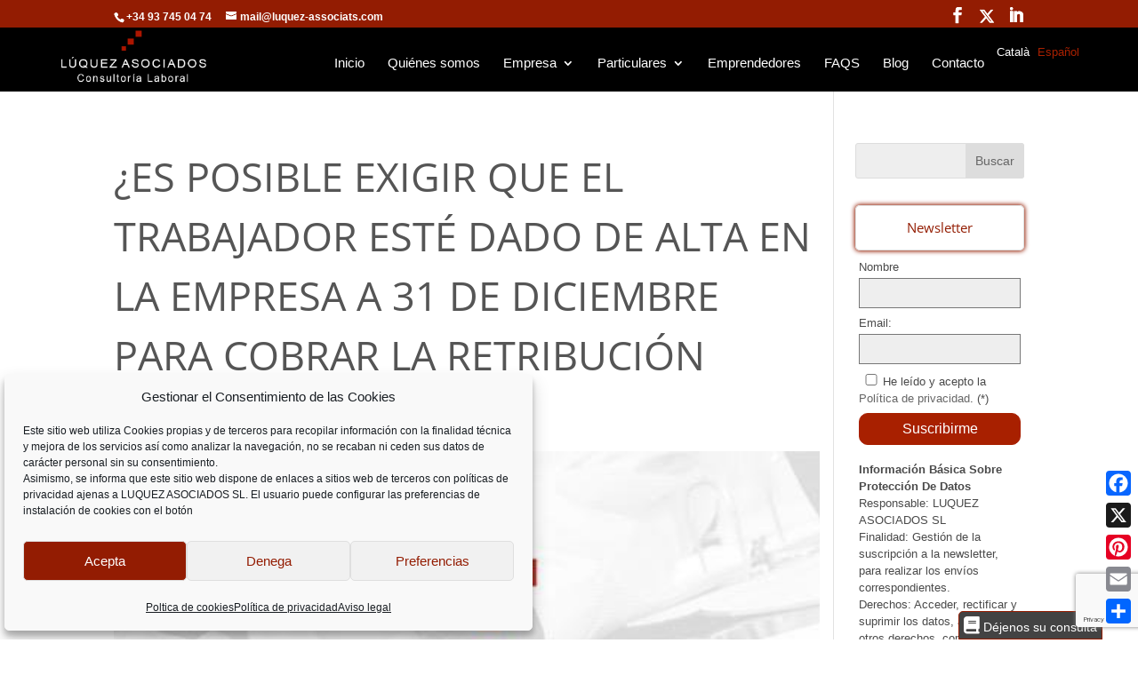

--- FILE ---
content_type: text/html; charset=UTF-8
request_url: https://www.luquez-associats.com/es/es-posible-exigir-que-el-trabajador-este-dado-de-alta-en-la-empresa-a-31-de-diciembre-para-cobrar-la-retribucion-variable-cada-ano/
body_size: 20629
content:
<!DOCTYPE html>
<html lang="es-ES">
<head>
	<meta charset="UTF-8" />
<meta http-equiv="X-UA-Compatible" content="IE=edge">
	<link rel="pingback" href="https://www.luquez-associats.com/xmlrpc.php" />

	<script type="text/javascript">
		document.documentElement.className = 'js';
	</script>

	<title>¿Es posible exigir que el trabajador esté dado de alta en la empresa a 31 de diciembre para cobrar la retribución variable cada año? | Lúquez Associats</title>
<link rel="preconnect" href="https://fonts.gstatic.com" crossorigin /><style id="et-divi-open-sans-inline-css">/* Original: https://fonts.googleapis.com/css?family=Open+Sans:300italic,400italic,600italic,700italic,800italic,400,300,600,700,800&#038;subset=latin,latin-ext&#038;display=swap *//* User Agent: Mozilla/5.0 (Unknown; Linux x86_64) AppleWebKit/538.1 (KHTML, like Gecko) Safari/538.1 Daum/4.1 */@font-face {font-family: 'Open Sans';font-style: italic;font-weight: 300;font-stretch: normal;font-display: swap;src: url(https://fonts.gstatic.com/s/opensans/v44/memQYaGs126MiZpBA-UFUIcVXSCEkx2cmqvXlWq8tWZ0Pw86hd0Rk5hkWV4exQ.ttf) format('truetype');}@font-face {font-family: 'Open Sans';font-style: italic;font-weight: 400;font-stretch: normal;font-display: swap;src: url(https://fonts.gstatic.com/s/opensans/v44/memQYaGs126MiZpBA-UFUIcVXSCEkx2cmqvXlWq8tWZ0Pw86hd0Rk8ZkWV4exQ.ttf) format('truetype');}@font-face {font-family: 'Open Sans';font-style: italic;font-weight: 600;font-stretch: normal;font-display: swap;src: url(https://fonts.gstatic.com/s/opensans/v44/memQYaGs126MiZpBA-UFUIcVXSCEkx2cmqvXlWq8tWZ0Pw86hd0RkxhjWV4exQ.ttf) format('truetype');}@font-face {font-family: 'Open Sans';font-style: italic;font-weight: 700;font-stretch: normal;font-display: swap;src: url(https://fonts.gstatic.com/s/opensans/v44/memQYaGs126MiZpBA-UFUIcVXSCEkx2cmqvXlWq8tWZ0Pw86hd0RkyFjWV4exQ.ttf) format('truetype');}@font-face {font-family: 'Open Sans';font-style: italic;font-weight: 800;font-stretch: normal;font-display: swap;src: url(https://fonts.gstatic.com/s/opensans/v44/memQYaGs126MiZpBA-UFUIcVXSCEkx2cmqvXlWq8tWZ0Pw86hd0Rk0ZjWV4exQ.ttf) format('truetype');}@font-face {font-family: 'Open Sans';font-style: normal;font-weight: 300;font-stretch: normal;font-display: swap;src: url(https://fonts.gstatic.com/s/opensans/v44/memSYaGs126MiZpBA-UvWbX2vVnXBbObj2OVZyOOSr4dVJWUgsiH0B4uaVc.ttf) format('truetype');}@font-face {font-family: 'Open Sans';font-style: normal;font-weight: 400;font-stretch: normal;font-display: swap;src: url(https://fonts.gstatic.com/s/opensans/v44/memSYaGs126MiZpBA-UvWbX2vVnXBbObj2OVZyOOSr4dVJWUgsjZ0B4uaVc.ttf) format('truetype');}@font-face {font-family: 'Open Sans';font-style: normal;font-weight: 600;font-stretch: normal;font-display: swap;src: url(https://fonts.gstatic.com/s/opensans/v44/memSYaGs126MiZpBA-UvWbX2vVnXBbObj2OVZyOOSr4dVJWUgsgH1x4uaVc.ttf) format('truetype');}@font-face {font-family: 'Open Sans';font-style: normal;font-weight: 700;font-stretch: normal;font-display: swap;src: url(https://fonts.gstatic.com/s/opensans/v44/memSYaGs126MiZpBA-UvWbX2vVnXBbObj2OVZyOOSr4dVJWUgsg-1x4uaVc.ttf) format('truetype');}@font-face {font-family: 'Open Sans';font-style: normal;font-weight: 800;font-stretch: normal;font-display: swap;src: url(https://fonts.gstatic.com/s/opensans/v44/memSYaGs126MiZpBA-UvWbX2vVnXBbObj2OVZyOOSr4dVJWUgshZ1x4uaVc.ttf) format('truetype');}/* User Agent: Mozilla/5.0 (Windows NT 6.1; WOW64; rv:27.0) Gecko/20100101 Firefox/27.0 */@font-face {font-family: 'Open Sans';font-style: italic;font-weight: 300;font-stretch: normal;font-display: swap;src: url(https://fonts.gstatic.com/l/font?kit=memQYaGs126MiZpBA-UFUIcVXSCEkx2cmqvXlWq8tWZ0Pw86hd0Rk5hkWV4exg&skey=743457fe2cc29280&v=v44) format('woff');}@font-face {font-family: 'Open Sans';font-style: italic;font-weight: 400;font-stretch: normal;font-display: swap;src: url(https://fonts.gstatic.com/l/font?kit=memQYaGs126MiZpBA-UFUIcVXSCEkx2cmqvXlWq8tWZ0Pw86hd0Rk8ZkWV4exg&skey=743457fe2cc29280&v=v44) format('woff');}@font-face {font-family: 'Open Sans';font-style: italic;font-weight: 600;font-stretch: normal;font-display: swap;src: url(https://fonts.gstatic.com/l/font?kit=memQYaGs126MiZpBA-UFUIcVXSCEkx2cmqvXlWq8tWZ0Pw86hd0RkxhjWV4exg&skey=743457fe2cc29280&v=v44) format('woff');}@font-face {font-family: 'Open Sans';font-style: italic;font-weight: 700;font-stretch: normal;font-display: swap;src: url(https://fonts.gstatic.com/l/font?kit=memQYaGs126MiZpBA-UFUIcVXSCEkx2cmqvXlWq8tWZ0Pw86hd0RkyFjWV4exg&skey=743457fe2cc29280&v=v44) format('woff');}@font-face {font-family: 'Open Sans';font-style: italic;font-weight: 800;font-stretch: normal;font-display: swap;src: url(https://fonts.gstatic.com/l/font?kit=memQYaGs126MiZpBA-UFUIcVXSCEkx2cmqvXlWq8tWZ0Pw86hd0Rk0ZjWV4exg&skey=743457fe2cc29280&v=v44) format('woff');}@font-face {font-family: 'Open Sans';font-style: normal;font-weight: 300;font-stretch: normal;font-display: swap;src: url(https://fonts.gstatic.com/l/font?kit=memSYaGs126MiZpBA-UvWbX2vVnXBbObj2OVZyOOSr4dVJWUgsiH0B4uaVQ&skey=62c1cbfccc78b4b2&v=v44) format('woff');}@font-face {font-family: 'Open Sans';font-style: normal;font-weight: 400;font-stretch: normal;font-display: swap;src: url(https://fonts.gstatic.com/l/font?kit=memSYaGs126MiZpBA-UvWbX2vVnXBbObj2OVZyOOSr4dVJWUgsjZ0B4uaVQ&skey=62c1cbfccc78b4b2&v=v44) format('woff');}@font-face {font-family: 'Open Sans';font-style: normal;font-weight: 600;font-stretch: normal;font-display: swap;src: url(https://fonts.gstatic.com/l/font?kit=memSYaGs126MiZpBA-UvWbX2vVnXBbObj2OVZyOOSr4dVJWUgsgH1x4uaVQ&skey=62c1cbfccc78b4b2&v=v44) format('woff');}@font-face {font-family: 'Open Sans';font-style: normal;font-weight: 700;font-stretch: normal;font-display: swap;src: url(https://fonts.gstatic.com/l/font?kit=memSYaGs126MiZpBA-UvWbX2vVnXBbObj2OVZyOOSr4dVJWUgsg-1x4uaVQ&skey=62c1cbfccc78b4b2&v=v44) format('woff');}@font-face {font-family: 'Open Sans';font-style: normal;font-weight: 800;font-stretch: normal;font-display: swap;src: url(https://fonts.gstatic.com/l/font?kit=memSYaGs126MiZpBA-UvWbX2vVnXBbObj2OVZyOOSr4dVJWUgshZ1x4uaVQ&skey=62c1cbfccc78b4b2&v=v44) format('woff');}/* User Agent: Mozilla/5.0 (Windows NT 6.3; rv:39.0) Gecko/20100101 Firefox/39.0 */@font-face {font-family: 'Open Sans';font-style: italic;font-weight: 300;font-stretch: normal;font-display: swap;src: url(https://fonts.gstatic.com/s/opensans/v44/memQYaGs126MiZpBA-UFUIcVXSCEkx2cmqvXlWq8tWZ0Pw86hd0Rk5hkWV4ewA.woff2) format('woff2');}@font-face {font-family: 'Open Sans';font-style: italic;font-weight: 400;font-stretch: normal;font-display: swap;src: url(https://fonts.gstatic.com/s/opensans/v44/memQYaGs126MiZpBA-UFUIcVXSCEkx2cmqvXlWq8tWZ0Pw86hd0Rk8ZkWV4ewA.woff2) format('woff2');}@font-face {font-family: 'Open Sans';font-style: italic;font-weight: 600;font-stretch: normal;font-display: swap;src: url(https://fonts.gstatic.com/s/opensans/v44/memQYaGs126MiZpBA-UFUIcVXSCEkx2cmqvXlWq8tWZ0Pw86hd0RkxhjWV4ewA.woff2) format('woff2');}@font-face {font-family: 'Open Sans';font-style: italic;font-weight: 700;font-stretch: normal;font-display: swap;src: url(https://fonts.gstatic.com/s/opensans/v44/memQYaGs126MiZpBA-UFUIcVXSCEkx2cmqvXlWq8tWZ0Pw86hd0RkyFjWV4ewA.woff2) format('woff2');}@font-face {font-family: 'Open Sans';font-style: italic;font-weight: 800;font-stretch: normal;font-display: swap;src: url(https://fonts.gstatic.com/s/opensans/v44/memQYaGs126MiZpBA-UFUIcVXSCEkx2cmqvXlWq8tWZ0Pw86hd0Rk0ZjWV4ewA.woff2) format('woff2');}@font-face {font-family: 'Open Sans';font-style: normal;font-weight: 300;font-stretch: normal;font-display: swap;src: url(https://fonts.gstatic.com/s/opensans/v44/memSYaGs126MiZpBA-UvWbX2vVnXBbObj2OVZyOOSr4dVJWUgsiH0B4uaVI.woff2) format('woff2');}@font-face {font-family: 'Open Sans';font-style: normal;font-weight: 400;font-stretch: normal;font-display: swap;src: url(https://fonts.gstatic.com/s/opensans/v44/memSYaGs126MiZpBA-UvWbX2vVnXBbObj2OVZyOOSr4dVJWUgsjZ0B4uaVI.woff2) format('woff2');}@font-face {font-family: 'Open Sans';font-style: normal;font-weight: 600;font-stretch: normal;font-display: swap;src: url(https://fonts.gstatic.com/s/opensans/v44/memSYaGs126MiZpBA-UvWbX2vVnXBbObj2OVZyOOSr4dVJWUgsgH1x4uaVI.woff2) format('woff2');}@font-face {font-family: 'Open Sans';font-style: normal;font-weight: 700;font-stretch: normal;font-display: swap;src: url(https://fonts.gstatic.com/s/opensans/v44/memSYaGs126MiZpBA-UvWbX2vVnXBbObj2OVZyOOSr4dVJWUgsg-1x4uaVI.woff2) format('woff2');}@font-face {font-family: 'Open Sans';font-style: normal;font-weight: 800;font-stretch: normal;font-display: swap;src: url(https://fonts.gstatic.com/s/opensans/v44/memSYaGs126MiZpBA-UvWbX2vVnXBbObj2OVZyOOSr4dVJWUgshZ1x4uaVI.woff2) format('woff2');}</style><meta name='robots' content='max-image-preview:large' />
<link rel="alternate" href="https://www.luquez-associats.com/ca/es-possible-exigir-que-el-treballador-estigui-donat-dalta-a-lempresa-el-31-de-desembre-per-cobrar-la-retribucio-variable-cada-any/" hreflang="ca" />
<link rel="alternate" href="https://www.luquez-associats.com/es/es-posible-exigir-que-el-trabajador-este-dado-de-alta-en-la-empresa-a-31-de-diciembre-para-cobrar-la-retribucion-variable-cada-ano/" hreflang="es" />
<script type="text/javascript">
			let jqueryParams=[],jQuery=function(r){return jqueryParams=[...jqueryParams,r],jQuery},$=function(r){return jqueryParams=[...jqueryParams,r],$};window.jQuery=jQuery,window.$=jQuery;let customHeadScripts=!1;jQuery.fn=jQuery.prototype={},$.fn=jQuery.prototype={},jQuery.noConflict=function(r){if(window.jQuery)return jQuery=window.jQuery,$=window.jQuery,customHeadScripts=!0,jQuery.noConflict},jQuery.ready=function(r){jqueryParams=[...jqueryParams,r]},$.ready=function(r){jqueryParams=[...jqueryParams,r]},jQuery.load=function(r){jqueryParams=[...jqueryParams,r]},$.load=function(r){jqueryParams=[...jqueryParams,r]},jQuery.fn.ready=function(r){jqueryParams=[...jqueryParams,r]},$.fn.ready=function(r){jqueryParams=[...jqueryParams,r]};</script><link rel='dns-prefetch' href='//static.addtoany.com' />
<link rel="alternate" type="application/rss+xml" title="Lúquez Associats &raquo; Feed" href="https://www.luquez-associats.com/es/feed/" />
<link rel="alternate" type="application/rss+xml" title="Lúquez Associats &raquo; Feed de los comentarios" href="https://www.luquez-associats.com/es/comments/feed/" />
<link rel="alternate" type="application/rss+xml" title="Lúquez Associats &raquo; Comentario ¿Es posible exigir que el trabajador esté dado de alta en la empresa a 31 de diciembre para cobrar la retribución variable cada año? del feed" href="https://www.luquez-associats.com/es/es-posible-exigir-que-el-trabajador-este-dado-de-alta-en-la-empresa-a-31-de-diciembre-para-cobrar-la-retribucion-variable-cada-ano/feed/" />
<meta content="Divi-child v." name="generator"/><link rel='stylesheet' id='wp-block-library-css' href='https://www.luquez-associats.com/wp-includes/css/dist/block-library/style.min.css?ver=6.8.3' type='text/css' media='all' />
<style id='wp-block-library-theme-inline-css' type='text/css'>
.wp-block-audio :where(figcaption){color:#555;font-size:13px;text-align:center}.is-dark-theme .wp-block-audio :where(figcaption){color:#ffffffa6}.wp-block-audio{margin:0 0 1em}.wp-block-code{border:1px solid #ccc;border-radius:4px;font-family:Menlo,Consolas,monaco,monospace;padding:.8em 1em}.wp-block-embed :where(figcaption){color:#555;font-size:13px;text-align:center}.is-dark-theme .wp-block-embed :where(figcaption){color:#ffffffa6}.wp-block-embed{margin:0 0 1em}.blocks-gallery-caption{color:#555;font-size:13px;text-align:center}.is-dark-theme .blocks-gallery-caption{color:#ffffffa6}:root :where(.wp-block-image figcaption){color:#555;font-size:13px;text-align:center}.is-dark-theme :root :where(.wp-block-image figcaption){color:#ffffffa6}.wp-block-image{margin:0 0 1em}.wp-block-pullquote{border-bottom:4px solid;border-top:4px solid;color:currentColor;margin-bottom:1.75em}.wp-block-pullquote cite,.wp-block-pullquote footer,.wp-block-pullquote__citation{color:currentColor;font-size:.8125em;font-style:normal;text-transform:uppercase}.wp-block-quote{border-left:.25em solid;margin:0 0 1.75em;padding-left:1em}.wp-block-quote cite,.wp-block-quote footer{color:currentColor;font-size:.8125em;font-style:normal;position:relative}.wp-block-quote:where(.has-text-align-right){border-left:none;border-right:.25em solid;padding-left:0;padding-right:1em}.wp-block-quote:where(.has-text-align-center){border:none;padding-left:0}.wp-block-quote.is-large,.wp-block-quote.is-style-large,.wp-block-quote:where(.is-style-plain){border:none}.wp-block-search .wp-block-search__label{font-weight:700}.wp-block-search__button{border:1px solid #ccc;padding:.375em .625em}:where(.wp-block-group.has-background){padding:1.25em 2.375em}.wp-block-separator.has-css-opacity{opacity:.4}.wp-block-separator{border:none;border-bottom:2px solid;margin-left:auto;margin-right:auto}.wp-block-separator.has-alpha-channel-opacity{opacity:1}.wp-block-separator:not(.is-style-wide):not(.is-style-dots){width:100px}.wp-block-separator.has-background:not(.is-style-dots){border-bottom:none;height:1px}.wp-block-separator.has-background:not(.is-style-wide):not(.is-style-dots){height:2px}.wp-block-table{margin:0 0 1em}.wp-block-table td,.wp-block-table th{word-break:normal}.wp-block-table :where(figcaption){color:#555;font-size:13px;text-align:center}.is-dark-theme .wp-block-table :where(figcaption){color:#ffffffa6}.wp-block-video :where(figcaption){color:#555;font-size:13px;text-align:center}.is-dark-theme .wp-block-video :where(figcaption){color:#ffffffa6}.wp-block-video{margin:0 0 1em}:root :where(.wp-block-template-part.has-background){margin-bottom:0;margin-top:0;padding:1.25em 2.375em}
</style>
<link rel='stylesheet' id='wp-components-css' href='https://www.luquez-associats.com/wp-includes/css/dist/components/style.min.css?ver=6.8.3' type='text/css' media='all' />
<link rel='stylesheet' id='wp-preferences-css' href='https://www.luquez-associats.com/wp-includes/css/dist/preferences/style.min.css?ver=6.8.3' type='text/css' media='all' />
<link rel='stylesheet' id='wp-block-editor-css' href='https://www.luquez-associats.com/wp-includes/css/dist/block-editor/style.min.css?ver=6.8.3' type='text/css' media='all' />
<link rel='stylesheet' id='popup-maker-block-library-style-css' href='https://www.luquez-associats.com/wp-content/plugins/popup-maker/dist/packages/block-library-style.css?ver=dbea705cfafe089d65f1' type='text/css' media='all' />
<style id='global-styles-inline-css' type='text/css'>
:root{--wp--preset--aspect-ratio--square: 1;--wp--preset--aspect-ratio--4-3: 4/3;--wp--preset--aspect-ratio--3-4: 3/4;--wp--preset--aspect-ratio--3-2: 3/2;--wp--preset--aspect-ratio--2-3: 2/3;--wp--preset--aspect-ratio--16-9: 16/9;--wp--preset--aspect-ratio--9-16: 9/16;--wp--preset--color--black: #000000;--wp--preset--color--cyan-bluish-gray: #abb8c3;--wp--preset--color--white: #ffffff;--wp--preset--color--pale-pink: #f78da7;--wp--preset--color--vivid-red: #cf2e2e;--wp--preset--color--luminous-vivid-orange: #ff6900;--wp--preset--color--luminous-vivid-amber: #fcb900;--wp--preset--color--light-green-cyan: #7bdcb5;--wp--preset--color--vivid-green-cyan: #00d084;--wp--preset--color--pale-cyan-blue: #8ed1fc;--wp--preset--color--vivid-cyan-blue: #0693e3;--wp--preset--color--vivid-purple: #9b51e0;--wp--preset--gradient--vivid-cyan-blue-to-vivid-purple: linear-gradient(135deg,rgba(6,147,227,1) 0%,rgb(155,81,224) 100%);--wp--preset--gradient--light-green-cyan-to-vivid-green-cyan: linear-gradient(135deg,rgb(122,220,180) 0%,rgb(0,208,130) 100%);--wp--preset--gradient--luminous-vivid-amber-to-luminous-vivid-orange: linear-gradient(135deg,rgba(252,185,0,1) 0%,rgba(255,105,0,1) 100%);--wp--preset--gradient--luminous-vivid-orange-to-vivid-red: linear-gradient(135deg,rgba(255,105,0,1) 0%,rgb(207,46,46) 100%);--wp--preset--gradient--very-light-gray-to-cyan-bluish-gray: linear-gradient(135deg,rgb(238,238,238) 0%,rgb(169,184,195) 100%);--wp--preset--gradient--cool-to-warm-spectrum: linear-gradient(135deg,rgb(74,234,220) 0%,rgb(151,120,209) 20%,rgb(207,42,186) 40%,rgb(238,44,130) 60%,rgb(251,105,98) 80%,rgb(254,248,76) 100%);--wp--preset--gradient--blush-light-purple: linear-gradient(135deg,rgb(255,206,236) 0%,rgb(152,150,240) 100%);--wp--preset--gradient--blush-bordeaux: linear-gradient(135deg,rgb(254,205,165) 0%,rgb(254,45,45) 50%,rgb(107,0,62) 100%);--wp--preset--gradient--luminous-dusk: linear-gradient(135deg,rgb(255,203,112) 0%,rgb(199,81,192) 50%,rgb(65,88,208) 100%);--wp--preset--gradient--pale-ocean: linear-gradient(135deg,rgb(255,245,203) 0%,rgb(182,227,212) 50%,rgb(51,167,181) 100%);--wp--preset--gradient--electric-grass: linear-gradient(135deg,rgb(202,248,128) 0%,rgb(113,206,126) 100%);--wp--preset--gradient--midnight: linear-gradient(135deg,rgb(2,3,129) 0%,rgb(40,116,252) 100%);--wp--preset--font-size--small: 13px;--wp--preset--font-size--medium: 20px;--wp--preset--font-size--large: 36px;--wp--preset--font-size--x-large: 42px;--wp--preset--spacing--20: 0.44rem;--wp--preset--spacing--30: 0.67rem;--wp--preset--spacing--40: 1rem;--wp--preset--spacing--50: 1.5rem;--wp--preset--spacing--60: 2.25rem;--wp--preset--spacing--70: 3.38rem;--wp--preset--spacing--80: 5.06rem;--wp--preset--shadow--natural: 6px 6px 9px rgba(0, 0, 0, 0.2);--wp--preset--shadow--deep: 12px 12px 50px rgba(0, 0, 0, 0.4);--wp--preset--shadow--sharp: 6px 6px 0px rgba(0, 0, 0, 0.2);--wp--preset--shadow--outlined: 6px 6px 0px -3px rgba(255, 255, 255, 1), 6px 6px rgba(0, 0, 0, 1);--wp--preset--shadow--crisp: 6px 6px 0px rgba(0, 0, 0, 1);}:root { --wp--style--global--content-size: 823px;--wp--style--global--wide-size: 1080px; }:where(body) { margin: 0; }.wp-site-blocks > .alignleft { float: left; margin-right: 2em; }.wp-site-blocks > .alignright { float: right; margin-left: 2em; }.wp-site-blocks > .aligncenter { justify-content: center; margin-left: auto; margin-right: auto; }:where(.is-layout-flex){gap: 0.5em;}:where(.is-layout-grid){gap: 0.5em;}.is-layout-flow > .alignleft{float: left;margin-inline-start: 0;margin-inline-end: 2em;}.is-layout-flow > .alignright{float: right;margin-inline-start: 2em;margin-inline-end: 0;}.is-layout-flow > .aligncenter{margin-left: auto !important;margin-right: auto !important;}.is-layout-constrained > .alignleft{float: left;margin-inline-start: 0;margin-inline-end: 2em;}.is-layout-constrained > .alignright{float: right;margin-inline-start: 2em;margin-inline-end: 0;}.is-layout-constrained > .aligncenter{margin-left: auto !important;margin-right: auto !important;}.is-layout-constrained > :where(:not(.alignleft):not(.alignright):not(.alignfull)){max-width: var(--wp--style--global--content-size);margin-left: auto !important;margin-right: auto !important;}.is-layout-constrained > .alignwide{max-width: var(--wp--style--global--wide-size);}body .is-layout-flex{display: flex;}.is-layout-flex{flex-wrap: wrap;align-items: center;}.is-layout-flex > :is(*, div){margin: 0;}body .is-layout-grid{display: grid;}.is-layout-grid > :is(*, div){margin: 0;}body{padding-top: 0px;padding-right: 0px;padding-bottom: 0px;padding-left: 0px;}:root :where(.wp-element-button, .wp-block-button__link){background-color: #32373c;border-width: 0;color: #fff;font-family: inherit;font-size: inherit;line-height: inherit;padding: calc(0.667em + 2px) calc(1.333em + 2px);text-decoration: none;}.has-black-color{color: var(--wp--preset--color--black) !important;}.has-cyan-bluish-gray-color{color: var(--wp--preset--color--cyan-bluish-gray) !important;}.has-white-color{color: var(--wp--preset--color--white) !important;}.has-pale-pink-color{color: var(--wp--preset--color--pale-pink) !important;}.has-vivid-red-color{color: var(--wp--preset--color--vivid-red) !important;}.has-luminous-vivid-orange-color{color: var(--wp--preset--color--luminous-vivid-orange) !important;}.has-luminous-vivid-amber-color{color: var(--wp--preset--color--luminous-vivid-amber) !important;}.has-light-green-cyan-color{color: var(--wp--preset--color--light-green-cyan) !important;}.has-vivid-green-cyan-color{color: var(--wp--preset--color--vivid-green-cyan) !important;}.has-pale-cyan-blue-color{color: var(--wp--preset--color--pale-cyan-blue) !important;}.has-vivid-cyan-blue-color{color: var(--wp--preset--color--vivid-cyan-blue) !important;}.has-vivid-purple-color{color: var(--wp--preset--color--vivid-purple) !important;}.has-black-background-color{background-color: var(--wp--preset--color--black) !important;}.has-cyan-bluish-gray-background-color{background-color: var(--wp--preset--color--cyan-bluish-gray) !important;}.has-white-background-color{background-color: var(--wp--preset--color--white) !important;}.has-pale-pink-background-color{background-color: var(--wp--preset--color--pale-pink) !important;}.has-vivid-red-background-color{background-color: var(--wp--preset--color--vivid-red) !important;}.has-luminous-vivid-orange-background-color{background-color: var(--wp--preset--color--luminous-vivid-orange) !important;}.has-luminous-vivid-amber-background-color{background-color: var(--wp--preset--color--luminous-vivid-amber) !important;}.has-light-green-cyan-background-color{background-color: var(--wp--preset--color--light-green-cyan) !important;}.has-vivid-green-cyan-background-color{background-color: var(--wp--preset--color--vivid-green-cyan) !important;}.has-pale-cyan-blue-background-color{background-color: var(--wp--preset--color--pale-cyan-blue) !important;}.has-vivid-cyan-blue-background-color{background-color: var(--wp--preset--color--vivid-cyan-blue) !important;}.has-vivid-purple-background-color{background-color: var(--wp--preset--color--vivid-purple) !important;}.has-black-border-color{border-color: var(--wp--preset--color--black) !important;}.has-cyan-bluish-gray-border-color{border-color: var(--wp--preset--color--cyan-bluish-gray) !important;}.has-white-border-color{border-color: var(--wp--preset--color--white) !important;}.has-pale-pink-border-color{border-color: var(--wp--preset--color--pale-pink) !important;}.has-vivid-red-border-color{border-color: var(--wp--preset--color--vivid-red) !important;}.has-luminous-vivid-orange-border-color{border-color: var(--wp--preset--color--luminous-vivid-orange) !important;}.has-luminous-vivid-amber-border-color{border-color: var(--wp--preset--color--luminous-vivid-amber) !important;}.has-light-green-cyan-border-color{border-color: var(--wp--preset--color--light-green-cyan) !important;}.has-vivid-green-cyan-border-color{border-color: var(--wp--preset--color--vivid-green-cyan) !important;}.has-pale-cyan-blue-border-color{border-color: var(--wp--preset--color--pale-cyan-blue) !important;}.has-vivid-cyan-blue-border-color{border-color: var(--wp--preset--color--vivid-cyan-blue) !important;}.has-vivid-purple-border-color{border-color: var(--wp--preset--color--vivid-purple) !important;}.has-vivid-cyan-blue-to-vivid-purple-gradient-background{background: var(--wp--preset--gradient--vivid-cyan-blue-to-vivid-purple) !important;}.has-light-green-cyan-to-vivid-green-cyan-gradient-background{background: var(--wp--preset--gradient--light-green-cyan-to-vivid-green-cyan) !important;}.has-luminous-vivid-amber-to-luminous-vivid-orange-gradient-background{background: var(--wp--preset--gradient--luminous-vivid-amber-to-luminous-vivid-orange) !important;}.has-luminous-vivid-orange-to-vivid-red-gradient-background{background: var(--wp--preset--gradient--luminous-vivid-orange-to-vivid-red) !important;}.has-very-light-gray-to-cyan-bluish-gray-gradient-background{background: var(--wp--preset--gradient--very-light-gray-to-cyan-bluish-gray) !important;}.has-cool-to-warm-spectrum-gradient-background{background: var(--wp--preset--gradient--cool-to-warm-spectrum) !important;}.has-blush-light-purple-gradient-background{background: var(--wp--preset--gradient--blush-light-purple) !important;}.has-blush-bordeaux-gradient-background{background: var(--wp--preset--gradient--blush-bordeaux) !important;}.has-luminous-dusk-gradient-background{background: var(--wp--preset--gradient--luminous-dusk) !important;}.has-pale-ocean-gradient-background{background: var(--wp--preset--gradient--pale-ocean) !important;}.has-electric-grass-gradient-background{background: var(--wp--preset--gradient--electric-grass) !important;}.has-midnight-gradient-background{background: var(--wp--preset--gradient--midnight) !important;}.has-small-font-size{font-size: var(--wp--preset--font-size--small) !important;}.has-medium-font-size{font-size: var(--wp--preset--font-size--medium) !important;}.has-large-font-size{font-size: var(--wp--preset--font-size--large) !important;}.has-x-large-font-size{font-size: var(--wp--preset--font-size--x-large) !important;}
:where(.wp-block-post-template.is-layout-flex){gap: 1.25em;}:where(.wp-block-post-template.is-layout-grid){gap: 1.25em;}
:where(.wp-block-columns.is-layout-flex){gap: 2em;}:where(.wp-block-columns.is-layout-grid){gap: 2em;}
:root :where(.wp-block-pullquote){font-size: 1.5em;line-height: 1.6;}
</style>
<link rel='stylesheet' id='contact-form-7-css' href='https://www.luquez-associats.com/wp-content/plugins/contact-form-7/includes/css/styles.css?ver=6.1.3' type='text/css' media='all' />
<link rel='stylesheet' id='cmplz-general-css' href='https://www.luquez-associats.com/wp-content/plugins/complianz-gdpr/assets/css/cookieblocker.min.css?ver=1764157061' type='text/css' media='all' />
<link rel='stylesheet' id='Divi-Blog-Extras-styles-css' href='https://www.luquez-associats.com/wp-content/plugins/Divi-Blog-Extras/styles/style.min.css?ver=2.7.0' type='text/css' media='all' />
<link rel='stylesheet' id='popup-maker-site-css' href='//www.luquez-associats.com/wp-content/uploads/pum/pum-site-styles.css?generated=1756285538&#038;ver=1.21.5' type='text/css' media='all' />
<link rel='stylesheet' id='addtoany-css' href='https://www.luquez-associats.com/wp-content/plugins/add-to-any/addtoany.min.css?ver=1.16' type='text/css' media='all' />
<style id='addtoany-inline-css' type='text/css'>
.a2a_floating_style.a2a_vertical_style{top: unset !important;bottom:10px;}
.a2a_vertical_style.a2a_vertical_style a{padding:2px;}
</style>
<link rel='stylesheet' id='divi-style-parent-css' href='https://www.luquez-associats.com/wp-content/themes/Divi/style-static.min.css?ver=4.27.4' type='text/css' media='all' />
<link rel='stylesheet' id='divi-style-pum-css' href='https://www.luquez-associats.com/wp-content/themes/Divi-child/style.css?ver=4.27.4' type='text/css' media='all' />
<script type="text/javascript" id="addtoany-core-js-before">
/* <![CDATA[ */
window.a2a_config=window.a2a_config||{};a2a_config.callbacks=[];a2a_config.overlays=[];a2a_config.templates={};a2a_localize = {
	Share: "Compartir",
	Save: "Guardar",
	Subscribe: "Suscribir",
	Email: "Correo electrónico",
	Bookmark: "Marcador",
	ShowAll: "Mostrar todo",
	ShowLess: "Mostrar menos",
	FindServices: "Encontrar servicio(s)",
	FindAnyServiceToAddTo: "Encuentra al instante cualquier servicio para añadir a",
	PoweredBy: "Funciona con",
	ShareViaEmail: "Compartir por correo electrónico",
	SubscribeViaEmail: "Suscribirse a través de correo electrónico",
	BookmarkInYourBrowser: "Añadir a marcadores de tu navegador",
	BookmarkInstructions: "Presiona «Ctrl+D» o «\u2318+D» para añadir esta página a marcadores",
	AddToYourFavorites: "Añadir a tus favoritos",
	SendFromWebOrProgram: "Enviar desde cualquier dirección o programa de correo electrónico ",
	EmailProgram: "Programa de correo electrónico",
	More: "Más&#8230;",
	ThanksForSharing: "¡Gracias por compartir!",
	ThanksForFollowing: "¡Gracias por seguirnos!"
};
/* ]]> */
</script>
<script type="text/javascript" defer src="https://static.addtoany.com/menu/page.js" id="addtoany-core-js"></script>
<script type="text/javascript" src="https://www.luquez-associats.com/wp-includes/js/jquery/jquery.min.js?ver=3.7.1" id="jquery-core-js"></script>
<script type="text/javascript" src="https://www.luquez-associats.com/wp-includes/js/jquery/jquery-migrate.min.js?ver=3.4.1" id="jquery-migrate-js"></script>
<script type="text/javascript" id="jquery-js-after">
/* <![CDATA[ */
jqueryParams.length&&$.each(jqueryParams,function(e,r){if("function"==typeof r){var n=String(r);n.replace("$","jQuery");var a=new Function("return "+n)();$(document).ready(a)}});
/* ]]> */
</script>
<script type="text/javascript" defer src="https://www.luquez-associats.com/wp-content/plugins/add-to-any/addtoany.min.js?ver=1.1" id="addtoany-jquery-js"></script>
<script type="text/javascript" id="custom-scripts-js-extra">
/* <![CDATA[ */
var ajax_var = {"url":"https:\/\/www.luquez-associats.com\/wp-admin\/admin-ajax.php","nonce":"7f74cdba9e","action":"event-list"};
/* ]]> */
</script>
<script type="text/javascript" src="https://www.luquez-associats.com/wp-content/themes/Divi-child/js/func-scripts.js?ver=6.8.3" id="custom-scripts-js"></script>
<link rel="https://api.w.org/" href="https://www.luquez-associats.com/wp-json/" /><link rel="alternate" title="JSON" type="application/json" href="https://www.luquez-associats.com/wp-json/wp/v2/posts/725" /><link rel="EditURI" type="application/rsd+xml" title="RSD" href="https://www.luquez-associats.com/xmlrpc.php?rsd" />
<link rel="canonical" href="https://www.luquez-associats.com/es/es-posible-exigir-que-el-trabajador-este-dado-de-alta-en-la-empresa-a-31-de-diciembre-para-cobrar-la-retribucion-variable-cada-ano/" />
<link rel='shortlink' href='https://www.luquez-associats.com/?p=725' />
<link rel="alternate" title="oEmbed (JSON)" type="application/json+oembed" href="https://www.luquez-associats.com/wp-json/oembed/1.0/embed?url=https%3A%2F%2Fwww.luquez-associats.com%2Fes%2Fes-posible-exigir-que-el-trabajador-este-dado-de-alta-en-la-empresa-a-31-de-diciembre-para-cobrar-la-retribucion-variable-cada-ano%2F&#038;lang=es" />
<link rel="alternate" title="oEmbed (XML)" type="text/xml+oembed" href="https://www.luquez-associats.com/wp-json/oembed/1.0/embed?url=https%3A%2F%2Fwww.luquez-associats.com%2Fes%2Fes-posible-exigir-que-el-trabajador-este-dado-de-alta-en-la-empresa-a-31-de-diciembre-para-cobrar-la-retribucion-variable-cada-ano%2F&#038;format=xml&#038;lang=es" />
			<style>.cmplz-hidden {
					display: none !important;
				}</style>
  <script type='text/javascript'>
 var path = window.location.pathname;
 var path_url = path.split("/");
 var lang="es";
 jQuery(document).ready(function($){
  //$('.nav-wrap').append('<div class="et-cart-info"><a href="/carrito/"><i class="fas fa-shopping-bag"></i></a></div>'); //append('<i class="fas fa-shopping-bag"></i>');
  //$('#wpmenucartli .wpmenucart-contents').attr("href","/carrito/");
  //$('#billing_email').attr("value","");
 });
 </script>
  <meta name="viewport" content="width=device-width, initial-scale=1.0, maximum-scale=1.0, user-scalable=0" /><link rel="stylesheet" href="https://cdnjs.cloudflare.com/ajax/libs/font-awesome/6.4.2/css/all.min.css" integrity="sha512-z3gLpd7yknf1YoNbCzqRKc4qyor8gaKU1qmn+CShxbuBusANI9QpRohGBreCFkKxLhei6S9CQXFEbbKuqLg0DA==" crossorigin="anonymous" referrerpolicy="no-referrer"><link rel="icon" href="https://www.luquez-associats.com/wp-content/uploads/2021/06/cropped-icono-menu-petit-32x32.png" sizes="32x32" />
<link rel="icon" href="https://www.luquez-associats.com/wp-content/uploads/2021/06/cropped-icono-menu-petit-192x192.png" sizes="192x192" />
<link rel="apple-touch-icon" href="https://www.luquez-associats.com/wp-content/uploads/2021/06/cropped-icono-menu-petit-180x180.png" />
<meta name="msapplication-TileImage" content="https://www.luquez-associats.com/wp-content/uploads/2021/06/cropped-icono-menu-petit-270x270.png" />
<link rel="stylesheet" id="et-divi-customizer-global-cached-inline-styles" href="https://www.luquez-associats.com/wp-content/et-cache/global/et-divi-customizer-global.min.css?ver=1761676604" />	<link rel="shortcut icon" href="/favicon.ico" type="image/x-icon"/>
	<link rel="apple-touch-icon" href="/favicon.ico" />
</head>
<body data-cmplz=1 class="wp-singular post-template-default single single-post postid-725 single-format-standard wp-theme-Divi wp-child-theme-Divi-child et_pb_button_helper_class et_fixed_nav et_show_nav et_secondary_nav_enabled et_secondary_nav_two_panels et_primary_nav_dropdown_animation_fade et_secondary_nav_dropdown_animation_fade et_header_style_left et_pb_footer_columns4 et_cover_background et_pb_gutter osx et_pb_gutters3 et_right_sidebar et_divi_theme et-db">
	<div id="page-container">

					<div id="top-header">
			<div class="container clearfix">

			
				<div id="et-info">
									<span id="et-info-phone"><a href="tel:+34-93-745-04-74">+34 93 745 04 74</a></span>
				
									<a href="mailto:mail@luquez-associats.com"><span id="et-info-email">mail@luquez-associats.com</span></a>
				
				<ul target="_new" class="et-social-icons">

	<li target="_new" class="et-social-icon et-social-facebook">
		<a href="https://www.facebook.com/Luquez-Asociados-1494408100886764/timeline" target="_new" class="icon">
			<span>Facebook</span>
		</a>
	</li>
	<li target="_new" class="et-social-icon et-social-twitter">
		<a href="https://twitter.com/LuquezAsociados" target="_new" class="icon">
			<span>Twitter</span>
		</a>
	</li>
	<li target="_new" class="et-social-icon et-social-linkedin">
		<a href="https://www.linkedin.com/company/luquez-asociados" target="_new" class="icon">
			<span>Linkedin</span>
		</a>
	</li>
</ul>
				</div> <!-- #et-info -->

			
				<div id="et-secondary-menu">
				<div class="et_duplicate_social_icons">
								<ul target="_new" class="et-social-icons">

	<li target="_new" class="et-social-icon et-social-facebook">
		<a href="https://www.facebook.com/Luquez-Asociados-1494408100886764/timeline" target="_new" class="icon">
			<span>Facebook</span>
		</a>
	</li>
	<li target="_new" class="et-social-icon et-social-twitter">
		<a href="https://twitter.com/LuquezAsociados" target="_new" class="icon">
			<span>Twitter</span>
		</a>
	</li>
	<li target="_new" class="et-social-icon et-social-linkedin">
		<a href="https://www.linkedin.com/company/luquez-asociados" target="_new" class="icon">
			<span>Linkedin</span>
		</a>
	</li>
</ul>

							</div>				</div> <!-- #et-secondary-menu -->

			</div> <!-- .container -->
		</div> <!-- #top-header -->
		
	
			<header id="main-header" data-height-onload="66">
			<div class="container clearfix et_menu_container">
							<div class="logo_container">
					<span class="logo_helper"></span>
					<a href="https://www.luquez-associats.com/es/inicio/">
						<img src="/wp-content/uploads/2021/07/logo.png" width="248" height="93" alt="Lúquez Associats" id="logo" data-height-percentage="54" />
					</a>
				</div>
							<div id="et-top-navigation" data-height="66" data-fixed-height="40">
											<nav id="top-menu-nav">
						<ul id="top-menu" class="nav"><li id="menu-item-100" class="menu-item menu-item-type-post_type menu-item-object-page menu-item-home menu-item-100"><a href="https://www.luquez-associats.com/es/inicio/">Inicio</a></li>
<li id="menu-item-2836" class="menu-item menu-item-type-post_type menu-item-object-page menu-item-2836"><a href="https://www.luquez-associats.com/es/quienes-somos/">Quiénes somos</a></li>
<li id="menu-item-2845" class="menu-item menu-item-type-post_type menu-item-object-page menu-item-has-children menu-item-2845"><a href="https://www.luquez-associats.com/es/servicios/empresa-abogacia-gestoria/">Empresa</a>
<ul class="sub-menu">
	<li id="menu-item-2864" class="menu-item menu-item-type-post_type menu-item-object-page menu-item-2864"><a href="https://www.luquez-associats.com/es/servicios/empresa-abogacia-gestoria/area-de-gestion-laboral/">Área de asesoramiento laboral</a></li>
	<li id="menu-item-2870" class="menu-item menu-item-type-post_type menu-item-object-page menu-item-2870"><a href="https://www.luquez-associats.com/es/servicios/empresa-abogacia-gestoria/area-de-defensa-juridica/">Área de defensa jurídica</a></li>
	<li id="menu-item-2892" class="menu-item menu-item-type-post_type menu-item-object-page menu-item-2892"><a href="https://www.luquez-associats.com/es/servicios/empresa-abogacia-gestoria/area-fiscal-y-contable/">Área fiscal y contable</a></li>
	<li id="menu-item-2893" class="menu-item menu-item-type-post_type menu-item-object-page menu-item-2893"><a href="https://www.luquez-associats.com/es/servicios/empresa-abogacia-gestoria/area-gestion-nominas/">Área gestión nóminas</a></li>
</ul>
</li>
<li id="menu-item-2906" class="menu-item menu-item-type-post_type menu-item-object-page menu-item-has-children menu-item-2906"><a href="https://www.luquez-associats.com/es/servicios/particulares-asesoramiento-juridico-y-tributario/">Particulares</a>
<ul class="sub-menu">
	<li id="menu-item-2919" class="menu-item menu-item-type-post_type menu-item-object-page menu-item-2919"><a href="https://www.luquez-associats.com/es/servicios/particulares-asesoramiento-juridico-y-tributario/asesoramiento-y-gestion-tributaria/">Asesoramiento y gestión tributaria</a></li>
	<li id="menu-item-2925" class="menu-item menu-item-type-post_type menu-item-object-page menu-item-2925"><a href="https://www.luquez-associats.com/es/servicios/particulares-asesoramiento-juridico-y-tributario/solicitud-de-pensiones-y-prestaciones/">Solicitud de pensiones y prestaciones</a></li>
	<li id="menu-item-2934" class="menu-item menu-item-type-post_type menu-item-object-page menu-item-2934"><a href="https://www.luquez-associats.com/es/servicios/particulares-asesoramiento-juridico-y-tributario/defensa-juridica/">Defensa jurídica</a></li>
	<li id="menu-item-2940" class="menu-item menu-item-type-post_type menu-item-object-page menu-item-2940"><a href="https://www.luquez-associats.com/es/servicios/particulares-asesoramiento-juridico-y-tributario/afiliacion-juridica-laboral/">¡Afíliate!</a></li>
</ul>
</li>
<li id="menu-item-2946" class="menu-item menu-item-type-post_type menu-item-object-page menu-item-2946"><a href="https://www.luquez-associats.com/es/emprendedores/">Emprendedores</a></li>
<li id="menu-item-2953" class="menu-item menu-item-type-post_type menu-item-object-page menu-item-2953"><a href="https://www.luquez-associats.com/es/preguntas-frecuentes/">FAQS</a></li>
<li id="menu-item-2967" class="menu-item menu-item-type-post_type menu-item-object-page current_page_parent menu-item-2967"><a href="https://www.luquez-associats.com/es/blog/">Blog</a></li>
<li id="menu-item-2972" class="menu-item menu-item-type-post_type menu-item-object-page menu-item-2972"><a href="https://www.luquez-associats.com/es/contacta-gestores-abogados/">Contacto</a></li>
</ul>						</nav>
					
					
					
					
					<div id="et_mobile_nav_menu">
				<div class="mobile_nav closed">
					<span class="select_page">Seleccionar página</span>
					<span class="mobile_menu_bar mobile_menu_bar_toggle"></span>
				</div>
			</div><!--Código para cargar widget en otro fichero php (footer, header, etc)-->
            <div id="dvidiomes" class="primary-sidebar widget-area" role="complementary">
            <div class="classe-widget"><ul>
	<li class="lang-item lang-item-6 lang-item-ca lang-item-first"><a lang="ca" hreflang="ca" href="https://www.luquez-associats.com/ca/es-possible-exigir-que-el-treballador-estigui-donat-dalta-a-lempresa-el-31-de-desembre-per-cobrar-la-retribucio-variable-cada-any/">Català</a></li>
	<li class="lang-item lang-item-9 lang-item-es current-lang"><a lang="es-ES" hreflang="es-ES" href="https://www.luquez-associats.com/es/es-posible-exigir-que-el-trabajador-este-dado-de-alta-en-la-empresa-a-31-de-diciembre-para-cobrar-la-retribucion-variable-cada-ano/" aria-current="true">Español</a></li>
</ul>
</div>        </div><!-- #primary-sidebar -->
    <!--Código para cargar widget en otro fichero php (footer, header, etc)-->
    

				</div> <!-- #et-top-navigation -->
<!--Código para cargar widget en otro fichero php (footer, header, etc)-->
    			</div> <!-- .container -->
			<div class="et_search_outer">
				<div class="container et_search_form_container">
					<form role="search" method="get" class="et-search-form" action="https://www.luquez-associats.com/es/inicio/">
					<input type="search" class="et-search-field" placeholder="Búsqueda &hellip;" value="" name="s" title="Buscar:" />					</form>
					<span class="et_close_search_field"></span>
				</div>
			</div>
		</header> <!-- #main-header -->
			<div id="et-main-area">
	
<div id="main-content">
		<div class="container">
		<div id="content-area" class="clearfix">
			<div id="left-area">
											<article id="post-725" class="et_pb_post post-725 post type-post status-publish format-standard has-post-thumbnail hentry category-blog">
											<div class="et_post_meta_wrapper">
							<h1 class="entry-title">¿Es posible exigir que el trabajador esté dado de alta en la empresa a 31 de diciembre para cobrar la retribución variable cada año?</h1>

						<img src="https://www.luquez-associats.com/wp-content/uploads/2023/03/logoluquez.jpg" alt="" class="" width="1080" height="675" />
												</div>
				
					<div class="entry-content">
					<h2 style="color:#931c02">¿Es posible exigir que el trabajador esté dado de alta en la empresa a 31 de diciembre para cobrar la retribución variable cada año?</h2>
<p style="text-align: justify"> </p>
<p style="text-align: justify">Sentencia del TS &#8211; 11/02/2020 en materia de Requisitos exigibles para el cobro de la retribución variable.</p>
<p style="text-align: justify"><span style="text-decoration: underline">Resumen</span></p>
<p style="text-align: justify">El TS considera abusiva una cláusula contenida en un acuerdo suscrito entre una <strong>empresa</strong> y sus <strong>trabajadores</strong> que supedita el derecho al cobro de la retribución variable, entre otros requisitos, al hecho de que el trabajador esté de alta en la empresa a fecha 31 de diciembre. En concreto, la sentencia falla a favor del trabajador, condenando a la empresa al abono de la retribución variable reclamada.</p>
<p style="text-align: justify"><span style="text-decoration: underline">Supuesto de hecho</span></p>
<ul style="text-align: justify">
<li>En fecha 18/07/2012 una <strong>empresa</strong> firma un acuerdo con los representantes de los trabajadores en el que se fija una retribución variable cuyo devengo se supeditaba al hecho de el trabajador se encontrase dado de alta en la empresa el 31 de diciembre.</li>
<li>Un trabajador de la empresa, tras ser despedido el 25/07/2014, acude a los Tribunales solicitando el abono de la prima por objetivos devengados durante el periodo del año 2014.</li>
<li>En concreto el <strong>trabajador</strong> sostiene que la cláusula sobre la retribución variable contenida en el acuerdo es abusiva y, por tanto, nula.</li>
</ul>
<p style="text-align: justify"><span style="text-decoration: underline">Consideraciones jurídicas</span></p>
<ol style="text-align: justify">
<li>La cuestión litigiosa consiste en determinar si es válida o, por el contrario, abusiva, la cláusula que condicione el pago de la retribución variable hecho de que el trabajador esté de alta en la <strong>empresa</strong> en el momento del pago.</li>
<li>En primer lugar, el TS señala que supeditar el cobro del incentivo al hecho de que el <strong>trabajador</strong> esté de alta en la empresa es una condición claramente abusiva porque deja el cumplimiento de la obligación al arbitrio de una de las partes.</li>
<li>En ese sentido, si la empresa despide al trabajador antes de la fecha de su pago, no se le abonaría la <strong>retribución variable</strong>, aunque hubiera cumplido el resto de los requisitos exigidos para ello, lo que provocaría el enriquecimiento injusto de la empresa al haber percibido ya el trabajo convenido.</li>
<li>En el supuesto concreto, razona la sentencia, el trabajo ya ha sido realizado y los objetivos cumplidos por lo que tiene derecho a percibir el salario ya devengado en el lugar y la fecha convenidos, no pudiendo quedar condicionado su cobro a ninguna circunstancia o situación que acontezca después de su devengo.</li>
<li>Por tanto, la cláusula es directamente ilegal porque contraviene el derecho del<strong> trabajador</strong> a la percepción de la remuneración pactada o legalmente establecida, derecho absoluto y básico del trabajador, y como tal, de carácter incondicionado que no puede quedar sujeto a ninguna circunstancia impeditiva de su cobro, una vez ha sido devengado.</li>
</ol>
<p style="text-align: justify"><span style="text-decoration: underline">Conclusión</span></p>
<p style="text-align: justify">Para el Tribunal Supremo, el devengo de la retribución variable no puede estar supeditado a la permanencia en la empresa al ser una condición claramente abusiva. En ese sentido, la sentencia declara nula la cláusula contenida en un acuerdo <strong>laboral</strong> que condiciona el derecho al cobro de la <strong>retribución variable</strong> al hecho de que el trabajador estuviese de alta en la <strong>empresa</strong> el 31 de diciembre.</p>
<p style="text-align: justify"> </p>
<p style="text-align: justify">Si tiene cualquier duda, no dude en contactarnos, <a href="http://www.luquez-associats.com/contacto">LÚQUEZ ASOCIADOS</a> cuenta con profesionales con una larga experiencia en el ámbito laboral que pueden asesorarle atendiendo a sus circunstancias concretas.</p>
<p style="text-align: justify"> </p>
<p> </p>
<div class="addtoany_share_save_container addtoany_content addtoany_content_bottom"><div class="a2a_kit a2a_kit_size_32 addtoany_list" data-a2a-url="https://www.luquez-associats.com/es/es-posible-exigir-que-el-trabajador-este-dado-de-alta-en-la-empresa-a-31-de-diciembre-para-cobrar-la-retribucion-variable-cada-ano/" data-a2a-title="¿Es posible exigir que el trabajador esté dado de alta en la empresa a 31 de diciembre para cobrar la retribución variable cada año?"><a class="a2a_button_facebook" href="https://www.addtoany.com/add_to/facebook?linkurl=https%3A%2F%2Fwww.luquez-associats.com%2Fes%2Fes-posible-exigir-que-el-trabajador-este-dado-de-alta-en-la-empresa-a-31-de-diciembre-para-cobrar-la-retribucion-variable-cada-ano%2F&amp;linkname=%C2%BFEs%20posible%20exigir%20que%20el%20trabajador%20est%C3%A9%20dado%20de%20alta%20en%20la%20empresa%20a%2031%20de%20diciembre%20para%20cobrar%20la%20retribuci%C3%B3n%20variable%20cada%20a%C3%B1o%3F" title="Facebook" rel="nofollow noopener" target="_blank"></a><a class="a2a_button_x" href="https://www.addtoany.com/add_to/x?linkurl=https%3A%2F%2Fwww.luquez-associats.com%2Fes%2Fes-posible-exigir-que-el-trabajador-este-dado-de-alta-en-la-empresa-a-31-de-diciembre-para-cobrar-la-retribucion-variable-cada-ano%2F&amp;linkname=%C2%BFEs%20posible%20exigir%20que%20el%20trabajador%20est%C3%A9%20dado%20de%20alta%20en%20la%20empresa%20a%2031%20de%20diciembre%20para%20cobrar%20la%20retribuci%C3%B3n%20variable%20cada%20a%C3%B1o%3F" title="X" rel="nofollow noopener" target="_blank"></a><a class="a2a_button_pinterest" href="https://www.addtoany.com/add_to/pinterest?linkurl=https%3A%2F%2Fwww.luquez-associats.com%2Fes%2Fes-posible-exigir-que-el-trabajador-este-dado-de-alta-en-la-empresa-a-31-de-diciembre-para-cobrar-la-retribucion-variable-cada-ano%2F&amp;linkname=%C2%BFEs%20posible%20exigir%20que%20el%20trabajador%20est%C3%A9%20dado%20de%20alta%20en%20la%20empresa%20a%2031%20de%20diciembre%20para%20cobrar%20la%20retribuci%C3%B3n%20variable%20cada%20a%C3%B1o%3F" title="Pinterest" rel="nofollow noopener" target="_blank"></a><a class="a2a_button_email" href="https://www.addtoany.com/add_to/email?linkurl=https%3A%2F%2Fwww.luquez-associats.com%2Fes%2Fes-posible-exigir-que-el-trabajador-este-dado-de-alta-en-la-empresa-a-31-de-diciembre-para-cobrar-la-retribucion-variable-cada-ano%2F&amp;linkname=%C2%BFEs%20posible%20exigir%20que%20el%20trabajador%20est%C3%A9%20dado%20de%20alta%20en%20la%20empresa%20a%2031%20de%20diciembre%20para%20cobrar%20la%20retribuci%C3%B3n%20variable%20cada%20a%C3%B1o%3F" title="Email" rel="nofollow noopener" target="_blank"></a><a class="a2a_dd addtoany_share_save addtoany_share" href="https://www.addtoany.com/share"></a></div></div>					</div>
					<div class="et_post_meta_wrapper">
										</div>
				</article>

						</div>

				<div id="sidebar">
		<div id="search-2" class="et_pb_widget widget_search"><form role="search" method="get" id="searchform" class="searchform" action="https://www.luquez-associats.com/es/">
				<div>
					<label class="screen-reader-text" for="s">Buscar:</label>
					<input type="text" value="" name="s" id="s" />
					<input type="submit" id="searchsubmit" value="Buscar" />
				</div>
			</form></div><div id="mc4wp_form_widget-4" class="et_pb_widget widget_mc4wp_form_widget"><h4 class="widgettitle">Newsletter</h4><script>(function() {
	window.mc4wp = window.mc4wp || {
		listeners: [],
		forms: {
			on: function(evt, cb) {
				window.mc4wp.listeners.push(
					{
						event   : evt,
						callback: cb
					}
				);
			}
		}
	}
})();
</script><!-- Mailchimp for WordPress v4.10.8 - https://wordpress.org/plugins/mailchimp-for-wp/ --><form id="mc4wp-form-1" class="mc4wp-form mc4wp-form-3188" method="post" data-id="3188" data-name="Newsletter" ><div class="mc4wp-form-fields"><p>
    <label>Nombre</label>
    <input type="text" name="MMERGE3" placeholder="" required="">
</p>
<p>
	<label>Email:
	<input type="email" name="EMAIL" placeholder="" required />
</label>
</p>
<p>
<label>
  <input name="et_pb_contact_politica_privacitat" style="width:20px;" type="checkbox" value="1" requiered/>He leído y acepto la <a href="/es/politica-de-privacidad" target="_new">Política de privacidad</a>. (*)
</label>
</p>
<p>
	<input type="submit" value="Suscribirme" />
</p>

<br><b>Información Básica Sobre Protección De Datos</b>
<br>Responsable: LUQUEZ ASOCIADOS SL
<br>Finalidad: Gestión de la suscripción a la newsletter, para realizar los envíos
correspondientes.
<br>Derechos: Acceder, rectificar y suprimir los datos, así como otros derechos, como
se explica en la información adicional.
<br>Información adicional: Puede consultar la información adicional y detallada sobre Protección de
Datos en nuestra página web, apartado Política de Privacidad</div><label style="display: none !important;">Deja vacío este campo si eres humano: <input type="text" name="_mc4wp_honeypot" value="" tabindex="-1" autocomplete="off" /></label><input type="hidden" name="_mc4wp_timestamp" value="1769034601" /><input type="hidden" name="_mc4wp_form_id" value="3188" /><input type="hidden" name="_mc4wp_form_element_id" value="mc4wp-form-1" /><div class="mc4wp-response"></div></form><!-- / Mailchimp for WordPress Plugin --></div>
		<div id="recent-posts-2" class="et_pb_widget widget_recent_entries">
		<h4 class="widgettitle">Entradas recientes</h4>
		<ul>
											<li>
					<a href="https://www.luquez-associats.com/es/vulnera-la-implantacion-de-un-sistema-de-teletrabajo-el-derecho-a-la-libertad-sindical-en-su-vertiente-de-negociacion-colectiva/">¿Vulnera la implantación de un sistema de teletrabajo el derecho a la libertad sindical en su vertiente de negociación colectiva?</a>
									</li>
											<li>
					<a href="https://www.luquez-associats.com/es/limite-a-la-indemnizacion-por-despido-improcedente-y-criterio-sobre-el-bonus-en-el-salario-regulador/">Límite a la indemnización por despido improcedente y criterio sobre el bonus en el salario regulador</a>
									</li>
					</ul>

		</div><div id="archives-2" class="et_pb_widget widget_archive"><h4 class="widgettitle">Arxiu</h4>
			<ul>
					<li><a href='https://www.luquez-associats.com/es/2026/01/'>enero 2026</a></li>
	<li><a href='https://www.luquez-associats.com/es/2025/12/'>diciembre 2025</a></li>
	<li><a href='https://www.luquez-associats.com/es/2025/11/'>noviembre 2025</a></li>
	<li><a href='https://www.luquez-associats.com/es/2025/10/'>octubre 2025</a></li>
	<li><a href='https://www.luquez-associats.com/es/2025/09/'>septiembre 2025</a></li>
	<li><a href='https://www.luquez-associats.com/es/2025/08/'>agosto 2025</a></li>
	<li><a href='https://www.luquez-associats.com/es/2025/07/'>julio 2025</a></li>
	<li><a href='https://www.luquez-associats.com/es/2025/06/'>junio 2025</a></li>
	<li><a href='https://www.luquez-associats.com/es/2025/05/'>mayo 2025</a></li>
	<li><a href='https://www.luquez-associats.com/es/2025/04/'>abril 2025</a></li>
	<li><a href='https://www.luquez-associats.com/es/2025/03/'>marzo 2025</a></li>
	<li><a href='https://www.luquez-associats.com/es/2025/02/'>febrero 2025</a></li>
	<li><a href='https://www.luquez-associats.com/es/2025/01/'>enero 2025</a></li>
	<li><a href='https://www.luquez-associats.com/es/2024/12/'>diciembre 2024</a></li>
	<li><a href='https://www.luquez-associats.com/es/2024/11/'>noviembre 2024</a></li>
	<li><a href='https://www.luquez-associats.com/es/2024/10/'>octubre 2024</a></li>
	<li><a href='https://www.luquez-associats.com/es/2024/09/'>septiembre 2024</a></li>
	<li><a href='https://www.luquez-associats.com/es/2024/08/'>agosto 2024</a></li>
	<li><a href='https://www.luquez-associats.com/es/2024/07/'>julio 2024</a></li>
	<li><a href='https://www.luquez-associats.com/es/2024/06/'>junio 2024</a></li>
	<li><a href='https://www.luquez-associats.com/es/2024/05/'>mayo 2024</a></li>
	<li><a href='https://www.luquez-associats.com/es/2024/04/'>abril 2024</a></li>
	<li><a href='https://www.luquez-associats.com/es/2024/03/'>marzo 2024</a></li>
	<li><a href='https://www.luquez-associats.com/es/2024/02/'>febrero 2024</a></li>
	<li><a href='https://www.luquez-associats.com/es/2024/01/'>enero 2024</a></li>
	<li><a href='https://www.luquez-associats.com/es/2023/12/'>diciembre 2023</a></li>
	<li><a href='https://www.luquez-associats.com/es/2023/11/'>noviembre 2023</a></li>
	<li><a href='https://www.luquez-associats.com/es/2023/10/'>octubre 2023</a></li>
	<li><a href='https://www.luquez-associats.com/es/2023/09/'>septiembre 2023</a></li>
	<li><a href='https://www.luquez-associats.com/es/2023/07/'>julio 2023</a></li>
	<li><a href='https://www.luquez-associats.com/es/2023/06/'>junio 2023</a></li>
	<li><a href='https://www.luquez-associats.com/es/2023/05/'>mayo 2023</a></li>
	<li><a href='https://www.luquez-associats.com/es/2023/04/'>abril 2023</a></li>
	<li><a href='https://www.luquez-associats.com/es/2023/03/'>marzo 2023</a></li>
	<li><a href='https://www.luquez-associats.com/es/2023/02/'>febrero 2023</a></li>
	<li><a href='https://www.luquez-associats.com/es/2023/01/'>enero 2023</a></li>
	<li><a href='https://www.luquez-associats.com/es/2022/12/'>diciembre 2022</a></li>
	<li><a href='https://www.luquez-associats.com/es/2022/11/'>noviembre 2022</a></li>
	<li><a href='https://www.luquez-associats.com/es/2022/10/'>octubre 2022</a></li>
	<li><a href='https://www.luquez-associats.com/es/2022/09/'>septiembre 2022</a></li>
	<li><a href='https://www.luquez-associats.com/es/2022/08/'>agosto 2022</a></li>
	<li><a href='https://www.luquez-associats.com/es/2022/07/'>julio 2022</a></li>
	<li><a href='https://www.luquez-associats.com/es/2022/06/'>junio 2022</a></li>
	<li><a href='https://www.luquez-associats.com/es/2022/05/'>mayo 2022</a></li>
	<li><a href='https://www.luquez-associats.com/es/2022/04/'>abril 2022</a></li>
	<li><a href='https://www.luquez-associats.com/es/2022/03/'>marzo 2022</a></li>
	<li><a href='https://www.luquez-associats.com/es/2022/02/'>febrero 2022</a></li>
	<li><a href='https://www.luquez-associats.com/es/2022/01/'>enero 2022</a></li>
	<li><a href='https://www.luquez-associats.com/es/2021/12/'>diciembre 2021</a></li>
	<li><a href='https://www.luquez-associats.com/es/2021/11/'>noviembre 2021</a></li>
	<li><a href='https://www.luquez-associats.com/es/2021/10/'>octubre 2021</a></li>
	<li><a href='https://www.luquez-associats.com/es/2021/09/'>septiembre 2021</a></li>
	<li><a href='https://www.luquez-associats.com/es/2021/08/'>agosto 2021</a></li>
	<li><a href='https://www.luquez-associats.com/es/2021/07/'>julio 2021</a></li>
	<li><a href='https://www.luquez-associats.com/es/2021/06/'>junio 2021</a></li>
	<li><a href='https://www.luquez-associats.com/es/2021/05/'>mayo 2021</a></li>
	<li><a href='https://www.luquez-associats.com/es/2021/04/'>abril 2021</a></li>
	<li><a href='https://www.luquez-associats.com/es/2021/03/'>marzo 2021</a></li>
	<li><a href='https://www.luquez-associats.com/es/2021/02/'>febrero 2021</a></li>
	<li><a href='https://www.luquez-associats.com/es/2021/01/'>enero 2021</a></li>
	<li><a href='https://www.luquez-associats.com/es/2020/12/'>diciembre 2020</a></li>
	<li><a href='https://www.luquez-associats.com/es/2020/11/'>noviembre 2020</a></li>
	<li><a href='https://www.luquez-associats.com/es/2020/10/'>octubre 2020</a></li>
	<li><a href='https://www.luquez-associats.com/es/2020/09/'>septiembre 2020</a></li>
	<li><a href='https://www.luquez-associats.com/es/2020/08/'>agosto 2020</a></li>
	<li><a href='https://www.luquez-associats.com/es/2020/07/'>julio 2020</a></li>
	<li><a href='https://www.luquez-associats.com/es/2020/06/'>junio 2020</a></li>
	<li><a href='https://www.luquez-associats.com/es/2020/05/'>mayo 2020</a></li>
	<li><a href='https://www.luquez-associats.com/es/2020/04/'>abril 2020</a></li>
	<li><a href='https://www.luquez-associats.com/es/2020/03/'>marzo 2020</a></li>
	<li><a href='https://www.luquez-associats.com/es/2020/02/'>febrero 2020</a></li>
	<li><a href='https://www.luquez-associats.com/es/2020/01/'>enero 2020</a></li>
	<li><a href='https://www.luquez-associats.com/es/2019/12/'>diciembre 2019</a></li>
	<li><a href='https://www.luquez-associats.com/es/2019/11/'>noviembre 2019</a></li>
	<li><a href='https://www.luquez-associats.com/es/2019/10/'>octubre 2019</a></li>
	<li><a href='https://www.luquez-associats.com/es/2019/09/'>septiembre 2019</a></li>
	<li><a href='https://www.luquez-associats.com/es/2019/08/'>agosto 2019</a></li>
	<li><a href='https://www.luquez-associats.com/es/2019/07/'>julio 2019</a></li>
	<li><a href='https://www.luquez-associats.com/es/2019/05/'>mayo 2019</a></li>
	<li><a href='https://www.luquez-associats.com/es/2019/04/'>abril 2019</a></li>
	<li><a href='https://www.luquez-associats.com/es/2019/03/'>marzo 2019</a></li>
	<li><a href='https://www.luquez-associats.com/es/2019/02/'>febrero 2019</a></li>
	<li><a href='https://www.luquez-associats.com/es/2019/01/'>enero 2019</a></li>
	<li><a href='https://www.luquez-associats.com/es/2018/12/'>diciembre 2018</a></li>
	<li><a href='https://www.luquez-associats.com/es/2018/11/'>noviembre 2018</a></li>
	<li><a href='https://www.luquez-associats.com/es/2018/10/'>octubre 2018</a></li>
	<li><a href='https://www.luquez-associats.com/es/2018/09/'>septiembre 2018</a></li>
	<li><a href='https://www.luquez-associats.com/es/2018/08/'>agosto 2018</a></li>
	<li><a href='https://www.luquez-associats.com/es/2018/07/'>julio 2018</a></li>
	<li><a href='https://www.luquez-associats.com/es/2018/06/'>junio 2018</a></li>
	<li><a href='https://www.luquez-associats.com/es/2018/05/'>mayo 2018</a></li>
	<li><a href='https://www.luquez-associats.com/es/2018/04/'>abril 2018</a></li>
	<li><a href='https://www.luquez-associats.com/es/2018/03/'>marzo 2018</a></li>
	<li><a href='https://www.luquez-associats.com/es/2018/02/'>febrero 2018</a></li>
	<li><a href='https://www.luquez-associats.com/es/2018/01/'>enero 2018</a></li>
	<li><a href='https://www.luquez-associats.com/es/2017/12/'>diciembre 2017</a></li>
	<li><a href='https://www.luquez-associats.com/es/2017/11/'>noviembre 2017</a></li>
	<li><a href='https://www.luquez-associats.com/es/2017/10/'>octubre 2017</a></li>
	<li><a href='https://www.luquez-associats.com/es/2017/09/'>septiembre 2017</a></li>
	<li><a href='https://www.luquez-associats.com/es/2017/08/'>agosto 2017</a></li>
	<li><a href='https://www.luquez-associats.com/es/2017/07/'>julio 2017</a></li>
	<li><a href='https://www.luquez-associats.com/es/2017/06/'>junio 2017</a></li>
	<li><a href='https://www.luquez-associats.com/es/2017/05/'>mayo 2017</a></li>
	<li><a href='https://www.luquez-associats.com/es/2017/04/'>abril 2017</a></li>
	<li><a href='https://www.luquez-associats.com/es/2017/03/'>marzo 2017</a></li>
	<li><a href='https://www.luquez-associats.com/es/2017/02/'>febrero 2017</a></li>
	<li><a href='https://www.luquez-associats.com/es/2017/01/'>enero 2017</a></li>
	<li><a href='https://www.luquez-associats.com/es/2016/12/'>diciembre 2016</a></li>
	<li><a href='https://www.luquez-associats.com/es/2016/11/'>noviembre 2016</a></li>
	<li><a href='https://www.luquez-associats.com/es/2016/10/'>octubre 2016</a></li>
	<li><a href='https://www.luquez-associats.com/es/2016/09/'>septiembre 2016</a></li>
	<li><a href='https://www.luquez-associats.com/es/2016/08/'>agosto 2016</a></li>
	<li><a href='https://www.luquez-associats.com/es/2016/07/'>julio 2016</a></li>
	<li><a href='https://www.luquez-associats.com/es/2016/06/'>junio 2016</a></li>
	<li><a href='https://www.luquez-associats.com/es/2016/05/'>mayo 2016</a></li>
	<li><a href='https://www.luquez-associats.com/es/2016/04/'>abril 2016</a></li>
	<li><a href='https://www.luquez-associats.com/es/2016/03/'>marzo 2016</a></li>
	<li><a href='https://www.luquez-associats.com/es/2016/02/'>febrero 2016</a></li>
	<li><a href='https://www.luquez-associats.com/es/2016/01/'>enero 2016</a></li>
	<li><a href='https://www.luquez-associats.com/es/2015/12/'>diciembre 2015</a></li>
	<li><a href='https://www.luquez-associats.com/es/2015/11/'>noviembre 2015</a></li>
	<li><a href='https://www.luquez-associats.com/es/1970/01/'>enero 1970</a></li>
			</ul>

			</div>	</div>
		</div>
	</div>
	</div>


			<footer id="main-footer">
				
<div class="container">
	<div id="footer-widgets" class="clearfix">
		<div class="footer-widget"><div id="media_image-2" class="fwidget et_pb_widget widget_media_image"><img width="248" height="93" src="https://www.luquez-associats.com/wp-content/uploads/2021/07/logo.png" class="image wp-image-104  attachment-full size-full" alt="logo luquez asociados" style="max-width: 100%; height: auto;" decoding="async" loading="lazy" /></div><div id="custom_html-3" class="widget_text fwidget et_pb_widget widget_custom_html"><div class="textwidget custom-html-widget">Lúquez & ASSOCIATS, SL es una Consultoría Laboral, que acumula una trayectória de 20 años en el ámbito laboral y de gestión de empresas</div></div></div><div class="footer-widget"><div id="custom_html-7" class="widget_text fwidget et_pb_widget widget_custom_html"><div class="textwidget custom-html-widget"><div class="foottit"><h6>CONTACTO</h6></div></div></div><div id="custom_html-8" class="widget_text fwidget et_pb_widget widget_custom_html"><div class="textwidget custom-html-widget"><div class="footcont">
   Av. Francesc Macià, 46-50
   <br/>08208 Sabadell - Barcelona (Spain)
   <br/>Tel: <a style="" href="tel:+34-93-745-04-74">93 745 04 74</a>
   <br/>Fax: <a style="" href="tel:+34-93-745-15-35">93 745 15 35</a>
		<br/>E-mail: <a style="" href="mailto:info@luquez-associats.com">mail@luquez-associats.com</a>
</div></div></div></div><div class="footer-widget"><div id="custom_html-10" class="widget_text fwidget et_pb_widget widget_custom_html"><div class="textwidget custom-html-widget"><div class="foottit"><h6>HORARIOS</h6></div>
<div class="footcont">
  De Lunes a Jueves:
	<br/>&nbsp;-Mañanas: de 9:30 h – 13:30 h
	<br/>&nbsp;-Tardes: de 16 ha 20 h
	<br/>Viernes:&nbsp;de 8:30 ha 14:30h
</div>

<div class="foottit"><h6>OTROS ENLACES</h6></div>
<div class="footcont">
  <a href="/es/aviso-legal">Aviso legal</a>
	<br/><a href="/es/politica-de-privacidad/">Política de privacidad</a>
	<br/><a href="/es/politica-de-privacidad/">Política de redes sociales</a>
	<br/><a href="/es/aviso-poltica-de-cookies/">Política de cookies</a>
</div></div></div></div><div class="footer-widget"><div id="media_image-3" class="fwidget et_pb_widget widget_media_image"><a href="https://luquez22.ardicloud.com/portal"><img width="263" height="263" src="https://www.luquez-associats.com/wp-content/uploads/2021/07/banner-sage-one-peu.png" class="image wp-image-238  attachment-full size-full" alt="banner sage one professional" style="max-width: 100%; height: auto;" decoding="async" loading="lazy" srcset="https://www.luquez-associats.com/wp-content/uploads/2021/07/banner-sage-one-peu.png 263w, https://www.luquez-associats.com/wp-content/uploads/2021/07/banner-sage-one-peu-150x150.png 150w" sizes="(max-width: 263px) 100vw, 263px" /></a></div></div>	</div>
</div>


		
				<div id="footer-bottom">
					<div class="container clearfix">
				<ul target="_new" class="et-social-icons">

	<li target="_new" class="et-social-icon et-social-facebook">
		<a href="https://www.facebook.com/Luquez-Asociados-1494408100886764/timeline" target="_new" class="icon">
			<span>Facebook</span>
		</a>
	</li>
	<li target="_new" class="et-social-icon et-social-twitter">
		<a href="https://twitter.com/LuquezAsociados" target="_new" class="icon">
			<span>Twitter</span>
		</a>
	</li>
	<li target="_new" class="et-social-icon et-social-linkedin">
		<a href="https://www.linkedin.com/company/luquez-asociados" target="_new" class="icon">
			<span>Linkedin</span>
		</a>
	</li>
</ul>
<p id="footer-info">Diseño y programación web por <a href="https://www.dieres.com" title="Dieres.com" target="_new">Dieres.com</a> | Lúquez Associats SL | © 2025 All Rights Reserved | <a href="/es/aviso-legal" title="">Aviso legal</a></p>					</div>
				</div>
			</footer>
		</div>


	</div>

	<script type="speculationrules">
{"prefetch":[{"source":"document","where":{"and":[{"href_matches":"\/*"},{"not":{"href_matches":["\/wp-*.php","\/wp-admin\/*","\/wp-content\/uploads\/*","\/wp-content\/*","\/wp-content\/plugins\/*","\/wp-content\/themes\/Divi-child\/*","\/wp-content\/themes\/Divi\/*","\/*\\?(.+)"]}},{"not":{"selector_matches":"a[rel~=\"nofollow\"]"}},{"not":{"selector_matches":".no-prefetch, .no-prefetch a"}}]},"eagerness":"conservative"}]}
</script>
<div class="a2a_kit a2a_kit_size_28 a2a_floating_style a2a_vertical_style" style="right:0px;top:0px;background-color:transparent"><a class="a2a_button_facebook" href="https://www.addtoany.com/add_to/facebook?linkurl=https%3A%2F%2Fwww.luquez-associats.com%2Fes%2Fes-posible-exigir-que-el-trabajador-este-dado-de-alta-en-la-empresa-a-31-de-diciembre-para-cobrar-la-retribucion-variable-cada-ano%2F&amp;linkname=%C2%BFEs%20posible%20exigir%20que%20el%20trabajador%20est%C3%A9%20dado%20de%20alta%20en%20la%20empresa%20a%2031%20de%20diciembre%20para%20cobrar%20la%20retribuci%C3%B3n%20variable%20cada%20a%C3%B1o%3F" title="Facebook" rel="nofollow noopener" target="_blank"></a><a class="a2a_button_x" href="https://www.addtoany.com/add_to/x?linkurl=https%3A%2F%2Fwww.luquez-associats.com%2Fes%2Fes-posible-exigir-que-el-trabajador-este-dado-de-alta-en-la-empresa-a-31-de-diciembre-para-cobrar-la-retribucion-variable-cada-ano%2F&amp;linkname=%C2%BFEs%20posible%20exigir%20que%20el%20trabajador%20est%C3%A9%20dado%20de%20alta%20en%20la%20empresa%20a%2031%20de%20diciembre%20para%20cobrar%20la%20retribuci%C3%B3n%20variable%20cada%20a%C3%B1o%3F" title="X" rel="nofollow noopener" target="_blank"></a><a class="a2a_button_pinterest" href="https://www.addtoany.com/add_to/pinterest?linkurl=https%3A%2F%2Fwww.luquez-associats.com%2Fes%2Fes-posible-exigir-que-el-trabajador-este-dado-de-alta-en-la-empresa-a-31-de-diciembre-para-cobrar-la-retribucion-variable-cada-ano%2F&amp;linkname=%C2%BFEs%20posible%20exigir%20que%20el%20trabajador%20est%C3%A9%20dado%20de%20alta%20en%20la%20empresa%20a%2031%20de%20diciembre%20para%20cobrar%20la%20retribuci%C3%B3n%20variable%20cada%20a%C3%B1o%3F" title="Pinterest" rel="nofollow noopener" target="_blank"></a><a class="a2a_button_email" href="https://www.addtoany.com/add_to/email?linkurl=https%3A%2F%2Fwww.luquez-associats.com%2Fes%2Fes-posible-exigir-que-el-trabajador-este-dado-de-alta-en-la-empresa-a-31-de-diciembre-para-cobrar-la-retribucion-variable-cada-ano%2F&amp;linkname=%C2%BFEs%20posible%20exigir%20que%20el%20trabajador%20est%C3%A9%20dado%20de%20alta%20en%20la%20empresa%20a%2031%20de%20diciembre%20para%20cobrar%20la%20retribuci%C3%B3n%20variable%20cada%20a%C3%B1o%3F" title="Email" rel="nofollow noopener" target="_blank"></a><a class="a2a_dd addtoany_share_save addtoany_share" href="https://www.addtoany.com/share"></a></div><script>(function() {function maybePrefixUrlField () {
  const value = this.value.trim()
  if (value !== '' && value.indexOf('http') !== 0) {
    this.value = 'http://' + value
  }
}

const urlFields = document.querySelectorAll('.mc4wp-form input[type="url"]')
for (let j = 0; j < urlFields.length; j++) {
  urlFields[j].addEventListener('blur', maybePrefixUrlField)
}
})();</script>
<!-- Consent Management powered by Complianz | GDPR/CCPA Cookie Consent https://wordpress.org/plugins/complianz-gdpr -->
<div id="cmplz-cookiebanner-container"><div class="cmplz-cookiebanner cmplz-hidden banner-1 bottom-right-minimal optin cmplz-bottom-right cmplz-categories-type-view-preferences" aria-modal="true" data-nosnippet="true" role="dialog" aria-live="polite" aria-labelledby="cmplz-header-1-optin" aria-describedby="cmplz-message-1-optin">
	<div class="cmplz-header">
		<div class="cmplz-logo"></div>
		<div class="cmplz-title" id="cmplz-header-1-optin">Gestionar el Consentimiento de las Cookies</div>
		<div class="cmplz-close" tabindex="0" role="button" aria-label="Cerrar ventana">
			<svg aria-hidden="true" focusable="false" data-prefix="fas" data-icon="times" class="svg-inline--fa fa-times fa-w-11" role="img" xmlns="http://www.w3.org/2000/svg" viewBox="0 0 352 512"><path fill="currentColor" d="M242.72 256l100.07-100.07c12.28-12.28 12.28-32.19 0-44.48l-22.24-22.24c-12.28-12.28-32.19-12.28-44.48 0L176 189.28 75.93 89.21c-12.28-12.28-32.19-12.28-44.48 0L9.21 111.45c-12.28 12.28-12.28 32.19 0 44.48L109.28 256 9.21 356.07c-12.28 12.28-12.28 32.19 0 44.48l22.24 22.24c12.28 12.28 32.2 12.28 44.48 0L176 322.72l100.07 100.07c12.28 12.28 32.2 12.28 44.48 0l22.24-22.24c12.28-12.28 12.28-32.19 0-44.48L242.72 256z"></path></svg>
		</div>
	</div>

	<div class="cmplz-divider cmplz-divider-header"></div>
	<div class="cmplz-body">
		<div class="cmplz-message" id="cmplz-message-1-optin">Este sitio web utiliza Cookies propias y de terceros para recopilar información con la finalidad técnica y mejora de los servicios así como analizar la navegación, no se recaban ni ceden sus datos de carácter personal sin su consentimiento.<br />
Asimismo, se informa que este sitio web dispone de enlaces a sitios web de terceros con políticas de privacidad ajenas a LUQUEZ ASOCIADOS SL. El usuario puede configurar las preferencias de instalación de cookies con el botón</div>
		<!-- categories start -->
		<div class="cmplz-categories">
			<details class="cmplz-category cmplz-functional" >
				<summary>
						<span class="cmplz-category-header">
							<span class="cmplz-category-title">Funcional</span>
							<span class='cmplz-always-active'>
								<span class="cmplz-banner-checkbox">
									<input type="checkbox"
										   id="cmplz-functional-optin"
										   data-category="cmplz_functional"
										   class="cmplz-consent-checkbox cmplz-functional"
										   size="40"
										   value="1"/>
									<label class="cmplz-label" for="cmplz-functional-optin"><span class="screen-reader-text">Funcional</span></label>
								</span>
								Siempre activo							</span>
							<span class="cmplz-icon cmplz-open">
								<svg xmlns="http://www.w3.org/2000/svg" viewBox="0 0 448 512"  height="18" ><path d="M224 416c-8.188 0-16.38-3.125-22.62-9.375l-192-192c-12.5-12.5-12.5-32.75 0-45.25s32.75-12.5 45.25 0L224 338.8l169.4-169.4c12.5-12.5 32.75-12.5 45.25 0s12.5 32.75 0 45.25l-192 192C240.4 412.9 232.2 416 224 416z"/></svg>
							</span>
						</span>
				</summary>
				<div class="cmplz-description">
					<span class="cmplz-description-functional">Son aquellas que permiten al usuario la navegación a través de una página web, plataforma o aplicación y la utilización de las diferentes opciones o servicios que en ella existan.<br />
<br />
et-pb-recent-items-colors - persistente - Proporcionar funcionalidad entre páginas<br />
et-editor-available-post-* - sesión<br />
pll_language - persistente - Guardar configuraciones de lenguaje</span>
				</div>
			</details>

			<details class="cmplz-category cmplz-preferences" >
				<summary>
						<span class="cmplz-category-header">
							<span class="cmplz-category-title">Preferencias</span>
							<span class="cmplz-banner-checkbox">
								<input type="checkbox"
									   id="cmplz-preferences-optin"
									   data-category="cmplz_preferences"
									   class="cmplz-consent-checkbox cmplz-preferences"
									   size="40"
									   value="1"/>
								<label class="cmplz-label" for="cmplz-preferences-optin"><span class="screen-reader-text">Preferencias</span></label>
							</span>
							<span class="cmplz-icon cmplz-open">
								<svg xmlns="http://www.w3.org/2000/svg" viewBox="0 0 448 512"  height="18" ><path d="M224 416c-8.188 0-16.38-3.125-22.62-9.375l-192-192c-12.5-12.5-12.5-32.75 0-45.25s32.75-12.5 45.25 0L224 338.8l169.4-169.4c12.5-12.5 32.75-12.5 45.25 0s12.5 32.75 0 45.25l-192 192C240.4 412.9 232.2 416 224 416z"/></svg>
							</span>
						</span>
				</summary>
				<div class="cmplz-description">
					<span class="cmplz-description-preferences">El almacenamiento o acceso técnico es necesario para la finalidad legítima de almacenar preferencias no solicitadas por el abonado o usuario.</span>
				</div>
			</details>

			<details class="cmplz-category cmplz-statistics" >
				<summary>
						<span class="cmplz-category-header">
							<span class="cmplz-category-title">Estadísticas</span>
							<span class="cmplz-banner-checkbox">
								<input type="checkbox"
									   id="cmplz-statistics-optin"
									   data-category="cmplz_statistics"
									   class="cmplz-consent-checkbox cmplz-statistics"
									   size="40"
									   value="1"/>
								<label class="cmplz-label" for="cmplz-statistics-optin"><span class="screen-reader-text">Estadísticas</span></label>
							</span>
							<span class="cmplz-icon cmplz-open">
								<svg xmlns="http://www.w3.org/2000/svg" viewBox="0 0 448 512"  height="18" ><path d="M224 416c-8.188 0-16.38-3.125-22.62-9.375l-192-192c-12.5-12.5-12.5-32.75 0-45.25s32.75-12.5 45.25 0L224 338.8l169.4-169.4c12.5-12.5 32.75-12.5 45.25 0s12.5 32.75 0 45.25l-192 192C240.4 412.9 232.2 416 224 416z"/></svg>
							</span>
						</span>
				</summary>
				<div class="cmplz-description">
					<span class="cmplz-description-statistics">Son aquellas que permiten al responsable de las mismas el seguimiento y análisis del comportamiento de los usuarios de los sitios web a los que están vinculadas.<br />
<br />
_ga googleanalytics - 2 años - Contar y rastrear páginas vistas</span>
					<span class="cmplz-description-statistics-anonymous">El almacenamiento o acceso técnico que se utiliza exclusivamente con fines estadísticos anónimos. Sin un requerimiento, el cumplimiento voluntario por parte de tu proveedor de servicios de Internet, o los registros adicionales de un tercero, la información almacenada o recuperada sólo para este propósito no se puede utilizar para identificarte.</span>
				</div>
			</details>
			<details class="cmplz-category cmplz-marketing" >
				<summary>
						<span class="cmplz-category-header">
							<span class="cmplz-category-title">Marketing</span>
							<span class="cmplz-banner-checkbox">
								<input type="checkbox"
									   id="cmplz-marketing-optin"
									   data-category="cmplz_marketing"
									   class="cmplz-consent-checkbox cmplz-marketing"
									   size="40"
									   value="1"/>
								<label class="cmplz-label" for="cmplz-marketing-optin"><span class="screen-reader-text">Marketing</span></label>
							</span>
							<span class="cmplz-icon cmplz-open">
								<svg xmlns="http://www.w3.org/2000/svg" viewBox="0 0 448 512"  height="18" ><path d="M224 416c-8.188 0-16.38-3.125-22.62-9.375l-192-192c-12.5-12.5-12.5-32.75 0-45.25s32.75-12.5 45.25 0L224 338.8l169.4-169.4c12.5-12.5 32.75-12.5 45.25 0s12.5 32.75 0 45.25l-192 192C240.4 412.9 232.2 416 224 416z"/></svg>
							</span>
						</span>
				</summary>
				<div class="cmplz-description">
					<span class="cmplz-description-marketing">Son aquellas que almacenan información del comportamiento de los usuarios obtenida a través de la observación continuada de sus hábitos de navegación, lo que permite desarrollar un perfil específico para mostrar publicidad en función del mismo.<br />
<br />
rc::a,rc::b,rc::c - sesión - Filtrar solicitudes de bots</span>
				</div>
			</details>
		</div><!-- categories end -->
			</div>

	<div class="cmplz-links cmplz-information">
		<ul>
			<li><a class="cmplz-link cmplz-manage-options cookie-statement" href="#" data-relative_url="#cmplz-manage-consent-container">Administrar opciones</a></li>
			<li><a class="cmplz-link cmplz-manage-third-parties cookie-statement" href="#" data-relative_url="#cmplz-cookies-overview">Gestionar los servicios</a></li>
			<li><a class="cmplz-link cmplz-manage-vendors tcf cookie-statement" href="#" data-relative_url="#cmplz-tcf-wrapper">Gestionar {vendor_count} proveedores</a></li>
			<li><a class="cmplz-link cmplz-external cmplz-read-more-purposes tcf" target="_blank" rel="noopener noreferrer nofollow" href="https://cookiedatabase.org/tcf/purposes/" aria-label="Read more about TCF purposes on Cookie Database">Leer más sobre estos propósitos</a></li>
		</ul>
			</div>

	<div class="cmplz-divider cmplz-footer"></div>

	<div class="cmplz-buttons">
		<button class="cmplz-btn cmplz-accept">Acepta</button>
		<button class="cmplz-btn cmplz-deny">Denega</button>
		<button class="cmplz-btn cmplz-view-preferences">Preferencias</button>
		<button class="cmplz-btn cmplz-save-preferences">Guarda preferencias</button>
		<a class="cmplz-btn cmplz-manage-options tcf cookie-statement" href="#" data-relative_url="#cmplz-manage-consent-container">Preferencias</a>
			</div>

	
	<div class="cmplz-documents cmplz-links">
		<ul>
			<li><a class="cmplz-link cookie-statement" href="#" data-relative_url="">{title}</a></li>
			<li><a class="cmplz-link privacy-statement" href="#" data-relative_url="">{title}</a></li>
			<li><a class="cmplz-link impressum" href="#" data-relative_url="">{title}</a></li>
		</ul>
			</div>
</div>
</div>
					<div id="cmplz-manage-consent" data-nosnippet="true"><button class="cmplz-btn cmplz-hidden cmplz-manage-consent manage-consent-1">Gestionar el consentiment</button>

</div><div 
	id="pum-3206" 
	role="dialog" 
	aria-modal="false"
	class="pum pum-overlay pum-theme-3199 pum-theme-enterprise-blue popmake-overlay click_open" 
	data-popmake="{&quot;id&quot;:3206,&quot;slug&quot;:&quot;contactar&quot;,&quot;theme_id&quot;:3199,&quot;cookies&quot;:[],&quot;triggers&quot;:[{&quot;type&quot;:&quot;click_open&quot;,&quot;settings&quot;:{&quot;cookie_name&quot;:[&quot;pum-3206&quot;],&quot;extra_selectors&quot;:&quot;.icon-contactar&quot;}}],&quot;mobile_disabled&quot;:null,&quot;tablet_disabled&quot;:null,&quot;meta&quot;:{&quot;display&quot;:{&quot;stackable&quot;:false,&quot;overlay_disabled&quot;:false,&quot;scrollable_content&quot;:false,&quot;disable_reposition&quot;:false,&quot;size&quot;:&quot;micro&quot;,&quot;responsive_min_width&quot;:&quot;0%&quot;,&quot;responsive_min_width_unit&quot;:false,&quot;responsive_max_width&quot;:&quot;30%&quot;,&quot;responsive_max_width_unit&quot;:false,&quot;custom_width&quot;:&quot;640px&quot;,&quot;custom_width_unit&quot;:false,&quot;custom_height&quot;:&quot;380px&quot;,&quot;custom_height_unit&quot;:false,&quot;custom_height_auto&quot;:false,&quot;location&quot;:&quot;right top&quot;,&quot;position_from_trigger&quot;:false,&quot;position_top&quot;:&quot;20&quot;,&quot;position_left&quot;:&quot;0&quot;,&quot;position_bottom&quot;:&quot;0&quot;,&quot;position_right&quot;:&quot;5&quot;,&quot;position_fixed&quot;:false,&quot;animation_type&quot;:&quot;fade&quot;,&quot;animation_speed&quot;:&quot;350&quot;,&quot;animation_origin&quot;:&quot;center top&quot;,&quot;overlay_zindex&quot;:false,&quot;zindex&quot;:&quot;1999999999&quot;},&quot;close&quot;:{&quot;text&quot;:&quot;&quot;,&quot;button_delay&quot;:&quot;0&quot;,&quot;overlay_click&quot;:false,&quot;esc_press&quot;:false,&quot;f4_press&quot;:false},&quot;click_open&quot;:[]}}">

	<div id="popmake-3206" class="pum-container popmake theme-3199 pum-responsive pum-responsive-micro responsive size-micro">

				
				
		
				<div class="pum-content popmake-content" tabindex="0">
			
<div class="wpcf7 no-js" id="wpcf7-f3196-o1" lang="ca" dir="ltr" data-wpcf7-id="3196">
<div class="screen-reader-response"><p role="status" aria-live="polite" aria-atomic="true"></p> <ul></ul></div>
<form action="/es/es-posible-exigir-que-el-trabajador-este-dado-de-alta-en-la-empresa-a-31-de-diciembre-para-cobrar-la-retribucion-variable-cada-ano/#wpcf7-f3196-o1" method="post" class="wpcf7-form init" aria-label="Formulari de contacte" novalidate="novalidate" data-status="init">
<fieldset class="hidden-fields-container"><input type="hidden" name="_wpcf7" value="3196" /><input type="hidden" name="_wpcf7_version" value="6.1.3" /><input type="hidden" name="_wpcf7_locale" value="ca" /><input type="hidden" name="_wpcf7_unit_tag" value="wpcf7-f3196-o1" /><input type="hidden" name="_wpcf7_container_post" value="0" /><input type="hidden" name="_wpcf7_posted_data_hash" value="" /><input type="hidden" name="_wpcf7_recaptcha_response" value="" />
</fieldset>
<div class="logoform">
	<p><img src="/wp-content/uploads/2021/07/logo.png" alt="Lúquez Associats" data-height-percentage="54" data-actual-width="248" data-actual-height="93" width="248" height="93" />
	</p>
</div>
<p><label class="wpcf7-title">¿ALGUNA DUDA? / ALGÚN DUBTE?</label>
</p>
<p><label><br />
<span class="wpcf7-form-control-wrap" data-name="your-name"><input size="40" maxlength="400" class="wpcf7-form-control wpcf7-text wpcf7-validates-as-required" aria-required="true" aria-invalid="false" placeholder="Nombre / Nom *" value="" type="text" name="your-name" /></span> </label>
</p>
<p><label><br />
<span class="wpcf7-form-control-wrap" data-name="your-surname"><input size="40" maxlength="400" class="wpcf7-form-control wpcf7-text wpcf7-validates-as-required" aria-required="true" aria-invalid="false" placeholder="Apellidos / Cognoms *" value="" type="text" name="your-surname" /></span> </label>
</p>
<p><label><br />
<span class="wpcf7-form-control-wrap" data-name="your-email"><input size="40" maxlength="400" class="wpcf7-form-control wpcf7-email wpcf7-validates-as-required wpcf7-text wpcf7-validates-as-email" aria-required="true" aria-invalid="false" placeholder="Email *" value="" type="email" name="your-email" /></span> </label>
</p>
<p><label><br />
<span class="wpcf7-form-control-wrap" data-name="your-telephone"><input size="40" maxlength="400" class="wpcf7-form-control wpcf7-tel wpcf7-validates-as-required wpcf7-text wpcf7-validates-as-tel" aria-required="true" aria-invalid="false" placeholder="Teléfono / Telèfon *" value="" type="tel" name="your-telephone" /></span> </label>
</p>
<p><label> Asunto / Assumpte*<br />
<span class="wpcf7-form-control-wrap" data-name="your-subject"><input size="40" maxlength="400" class="wpcf7-form-control wpcf7-text wpcf7-validates-as-required" aria-required="true" aria-invalid="false" value="" type="text" name="your-subject" /></span> </label>
</p>
<p><label> Mensaje<br />
<span class="wpcf7-form-control-wrap" data-name="your-message"><textarea cols="40" rows="10" maxlength="2000" class="wpcf7-form-control wpcf7-textarea wpcf7-validates-as-required" aria-required="true" aria-invalid="false" placeholder="Mensaje / Missatge *" name="your-message"></textarea></span> </label>
</p>
<p><label><br />
<span class="wpcf7-form-control-wrap" data-name="et_pb_contact_politica_privacitat"><span class="wpcf7-form-control wpcf7-acceptance"><span class="wpcf7-list-item"><label><input type="checkbox" name="et_pb_contact_politica_privacitat" value="1" aria-invalid="false" /><span class="wpcf7-list-item-label">He leído y acepto la Política de privacidad/He llegit i accepto la Politica de privacitat. (*) <a href="/ca/politica-de-privacitat" target="_new">Català</a> - <a href="/es/politica-de-privacidad" target="_new">Español</a></p></span></label></span></span></span><br />
</label>
</p>
<p>*Campo obligatorio / Camp obligatori
</p>
<p><input class="wpcf7-form-control wpcf7-submit has-spinner" type="submit" value="Enviar" />
</p><input type='hidden' class='wpcf7-pum' value='{"closepopup":false,"closedelay":0,"openpopup":false,"openpopup_id":0}' /><div class="wpcf7-response-output" aria-hidden="true"></div>
</form>
</div>

		</div>

				
							<button type="button" class="pum-close popmake-close" aria-label="Cerrar">
			×			</button>
		
	</div>

</div>
<script type="text/javascript" src="https://www.luquez-associats.com/wp-includes/js/dist/hooks.min.js?ver=4d63a3d491d11ffd8ac6" id="wp-hooks-js"></script>
<script type="text/javascript" src="https://www.luquez-associats.com/wp-includes/js/dist/i18n.min.js?ver=5e580eb46a90c2b997e6" id="wp-i18n-js"></script>
<script type="text/javascript" id="wp-i18n-js-after">
/* <![CDATA[ */
wp.i18n.setLocaleData( { 'text direction\u0004ltr': [ 'ltr' ] } );
/* ]]> */
</script>
<script type="text/javascript" src="https://www.luquez-associats.com/wp-content/plugins/contact-form-7/includes/swv/js/index.js?ver=6.1.3" id="swv-js"></script>
<script type="text/javascript" id="contact-form-7-js-translations">
/* <![CDATA[ */
( function( domain, translations ) {
	var localeData = translations.locale_data[ domain ] || translations.locale_data.messages;
	localeData[""].domain = domain;
	wp.i18n.setLocaleData( localeData, domain );
} )( "contact-form-7", {"translation-revision-date":"2025-10-29 16:00:55+0000","generator":"GlotPress\/4.0.3","domain":"messages","locale_data":{"messages":{"":{"domain":"messages","plural-forms":"nplurals=2; plural=n != 1;","lang":"es"},"This contact form is placed in the wrong place.":["Este formulario de contacto est\u00e1 situado en el lugar incorrecto."],"Error:":["Error:"]}},"comment":{"reference":"includes\/js\/index.js"}} );
/* ]]> */
</script>
<script type="text/javascript" id="contact-form-7-js-before">
/* <![CDATA[ */
var wpcf7 = {
    "api": {
        "root": "https:\/\/www.luquez-associats.com\/wp-json\/",
        "namespace": "contact-form-7\/v1"
    },
    "cached": 1
};
var wpcf7 = {
    "api": {
        "root": "https:\/\/www.luquez-associats.com\/wp-json\/",
        "namespace": "contact-form-7\/v1"
    },
    "cached": 1
};
/* ]]> */
</script>
<script type="text/javascript" src="https://www.luquez-associats.com/wp-content/plugins/contact-form-7/includes/js/index.js?ver=6.1.3" id="contact-form-7-js"></script>
<script type="text/javascript" id="pll_cookie_script-js-after">
/* <![CDATA[ */
(function() {
				var expirationDate = new Date();
				expirationDate.setTime( expirationDate.getTime() + 31536000 * 1000 );
				document.cookie = "pll_language=es; expires=" + expirationDate.toUTCString() + "; path=/; secure; SameSite=Lax";
			}());
/* ]]> */
</script>
<script type="text/javascript" id="divi-custom-script-js-extra">
/* <![CDATA[ */
var DIVI = {"item_count":"%d Item","items_count":"%d Items"};
var et_builder_utils_params = {"condition":{"diviTheme":true,"extraTheme":false},"scrollLocations":["app","top"],"builderScrollLocations":{"desktop":"app","tablet":"app","phone":"app"},"onloadScrollLocation":"app","builderType":"fe"};
var et_frontend_scripts = {"builderCssContainerPrefix":"#et-boc","builderCssLayoutPrefix":"#et-boc .et-l"};
var et_pb_custom = {"ajaxurl":"https:\/\/www.luquez-associats.com\/wp-admin\/admin-ajax.php","images_uri":"https:\/\/www.luquez-associats.com\/wp-content\/themes\/Divi\/images","builder_images_uri":"https:\/\/www.luquez-associats.com\/wp-content\/themes\/Divi\/includes\/builder\/images","et_frontend_nonce":"a6078bfe68","subscription_failed":"Por favor, revise los campos a continuaci\u00f3n para asegurarse de que la informaci\u00f3n introducida es correcta.","et_ab_log_nonce":"bacd748b40","fill_message":"Por favor, rellene los siguientes campos:","contact_error_message":"Por favor, arregle los siguientes errores:","invalid":"De correo electr\u00f3nico no v\u00e1lida","captcha":"Captcha","prev":"Anterior","previous":"Anterior","next":"Siguiente","wrong_captcha":"Ha introducido un n\u00famero equivocado de captcha.","wrong_checkbox":"Caja","ignore_waypoints":"no","is_divi_theme_used":"1","widget_search_selector":".widget_search","ab_tests":[],"is_ab_testing_active":"","page_id":"725","unique_test_id":"","ab_bounce_rate":"5","is_cache_plugin_active":"yes","is_shortcode_tracking":"","tinymce_uri":"https:\/\/www.luquez-associats.com\/wp-content\/themes\/Divi\/includes\/builder\/frontend-builder\/assets\/vendors","accent_color":"#931c02","waypoints_options":{"context":[".pum-overlay"]}};
var et_pb_box_shadow_elements = [];
/* ]]> */
</script>
<script type="text/javascript" src="https://www.luquez-associats.com/wp-content/themes/Divi/js/scripts.min.js?ver=4.27.4" id="divi-custom-script-js"></script>
<script type="text/javascript" src="https://www.luquez-associats.com/wp-content/themes/Divi/core/admin/js/es6-promise.auto.min.js?ver=4.27.4" id="es6-promise-js"></script>
<script type="text/javascript" src="https://www.google.com/recaptcha/api.js?render=6Lfn--UcAAAAAL923_kHU0LZf6LaYO0TNayl62uL&amp;ver=4.27.4" id="et-recaptcha-v3-js"></script>
<script type="text/javascript" id="et-core-api-spam-recaptcha-js-extra">
/* <![CDATA[ */
var et_core_api_spam_recaptcha = {"site_key":"6Lfn--UcAAAAAL923_kHU0LZf6LaYO0TNayl62uL","page_action":{"action":"es_posible_exigir_que_el_trabajador_este_dado_de_alta_en_la_empresa_a_31_de_diciembre_para_cobrar_la_retribucion_variable_cada_ano"}};
/* ]]> */
</script>
<script type="text/javascript" src="https://www.luquez-associats.com/wp-content/themes/Divi/core/admin/js/recaptcha.js?ver=4.27.4" id="et-core-api-spam-recaptcha-js"></script>
<script type="text/javascript" src="https://www.luquez-associats.com/wp-content/themes/Divi/includes/builder/feature/dynamic-assets/assets/js/jquery.fitvids.js?ver=4.27.4" id="fitvids-js"></script>
<script type="text/javascript" id="Divi-Blog-Extras-frontend-bundle-js-extra">
/* <![CDATA[ */
var DiviBlogExtrasFrontendData = {"ajaxurl":"https:\/\/www.luquez-associats.com\/wp-admin\/admin-ajax.php","ajax_nonce":"15f84565d9","et_theme_accent_color":"#931c02"};
/* ]]> */
</script>
<script type="text/javascript" src="https://www.luquez-associats.com/wp-content/plugins/Divi-Blog-Extras/scripts/frontend-bundle.min.js?ver=2.7.0" id="Divi-Blog-Extras-frontend-bundle-js"></script>
<script type="text/javascript" src="https://www.luquez-associats.com/wp-includes/js/jquery/ui/core.min.js?ver=1.13.3" id="jquery-ui-core-js"></script>
<script type="text/javascript" id="popup-maker-site-js-extra">
/* <![CDATA[ */
var pum_vars = {"version":"1.21.5","pm_dir_url":"https:\/\/www.luquez-associats.com\/wp-content\/plugins\/popup-maker\/","ajaxurl":"https:\/\/www.luquez-associats.com\/wp-admin\/admin-ajax.php","restapi":"https:\/\/www.luquez-associats.com\/wp-json\/pum\/v1","rest_nonce":null,"default_theme":"3197","debug_mode":"","disable_tracking":"","home_url":"\/","message_position":"top","core_sub_forms_enabled":"1","popups":[],"cookie_domain":"","analytics_enabled":"1","analytics_route":"analytics","analytics_api":"https:\/\/www.luquez-associats.com\/wp-json\/pum\/v1"};
var pum_sub_vars = {"ajaxurl":"https:\/\/www.luquez-associats.com\/wp-admin\/admin-ajax.php","message_position":"top"};
var pum_popups = {"pum-3206":{"triggers":[{"type":"click_open","settings":{"cookie_name":["pum-3206"],"extra_selectors":".icon-contactar"}}],"cookies":[],"disable_on_mobile":false,"disable_on_tablet":false,"atc_promotion":null,"explain":null,"type_section":null,"theme_id":"3199","size":"micro","responsive_min_width":"0%","responsive_max_width":"30%","custom_width":"640px","custom_height_auto":false,"custom_height":"380px","scrollable_content":false,"animation_type":"fade","animation_speed":"350","animation_origin":"center top","open_sound":"none","custom_sound":"","location":"right top","position_top":"20","position_bottom":"0","position_left":"0","position_right":"5","position_from_trigger":false,"position_fixed":false,"overlay_disabled":false,"stackable":false,"disable_reposition":false,"zindex":"1999999999","close_button_delay":"0","fi_promotion":null,"close_on_form_submission":false,"close_on_form_submission_delay":"0","close_on_overlay_click":false,"close_on_esc_press":false,"close_on_f4_press":false,"disable_form_reopen":false,"disable_accessibility":false,"theme_slug":"enterprise-blue","id":3206,"slug":"contactar"}};
/* ]]> */
</script>
<script type="text/javascript" src="//www.luquez-associats.com/wp-content/uploads/pum/pum-site-scripts.js?defer&amp;generated=1756285538&amp;ver=1.21.5" id="popup-maker-site-js"></script>
<script type="text/javascript" src="https://www.luquez-associats.com/wp-content/themes/Divi/core/admin/js/common.js?ver=4.27.4" id="et-core-common-js"></script>
<script type="text/javascript" src="https://www.google.com/recaptcha/api.js?render=6Lfn--UcAAAAAL923_kHU0LZf6LaYO0TNayl62uL&amp;ver=3.0" id="google-recaptcha-js"></script>
<script type="text/javascript" src="https://www.luquez-associats.com/wp-includes/js/dist/vendor/wp-polyfill.min.js?ver=3.15.0" id="wp-polyfill-js"></script>
<script type="text/javascript" id="wpcf7-recaptcha-js-before">
/* <![CDATA[ */
var wpcf7_recaptcha = {
    "sitekey": "6Lfn--UcAAAAAL923_kHU0LZf6LaYO0TNayl62uL",
    "actions": {
        "homepage": "homepage",
        "contactform": "contactform"
    }
};
/* ]]> */
</script>
<script type="text/javascript" src="https://www.luquez-associats.com/wp-content/plugins/contact-form-7/modules/recaptcha/index.js?ver=6.1.3" id="wpcf7-recaptcha-js"></script>
<script type="text/javascript" id="cmplz-cookiebanner-js-extra">
/* <![CDATA[ */
var complianz = {"prefix":"cmplz_","user_banner_id":"1","set_cookies":[],"block_ajax_content":"0","banner_version":"57","version":"7.4.4","store_consent":"","do_not_track_enabled":"","consenttype":"optin","region":"eu","geoip":"","dismiss_timeout":"","disable_cookiebanner":"","soft_cookiewall":"","dismiss_on_scroll":"","cookie_expiry":"365","url":"https:\/\/www.luquez-associats.com\/wp-json\/complianz\/v1\/","locale":"lang=es&locale=es_ES","set_cookies_on_root":"0","cookie_domain":"","current_policy_id":"33","cookie_path":"\/","categories":{"statistics":"estad\u00edsticas","marketing":"m\u00e1rketing"},"tcf_active":"","placeholdertext":"Haz clic para aceptar cookies de marketing y habilitar este contenido","css_file":"https:\/\/www.luquez-associats.com\/wp-content\/uploads\/complianz\/css\/banner-{banner_id}-{type}.css?v=57","page_links":{"eu":{"cookie-statement":{"title":"Poltica de cookies ","url":"https:\/\/www.luquez-associats.com\/es\/aviso-poltica-de-cookies\/"},"privacy-statement":{"title":"Pol\u00edtica de privacidad","url":"https:\/\/www.luquez-associats.com\/es\/politica-de-privacidad\/"},"impressum":{"title":"Aviso legal","url":"https:\/\/www.luquez-associats.com\/es\/aviso-legal\/"}},"us":{"impressum":{"title":"Aviso legal","url":"https:\/\/www.luquez-associats.com\/es\/aviso-legal\/"}},"uk":{"impressum":{"title":"Aviso legal","url":"https:\/\/www.luquez-associats.com\/es\/aviso-legal\/"}},"ca":{"impressum":{"title":"Aviso legal","url":"https:\/\/www.luquez-associats.com\/es\/aviso-legal\/"}},"au":{"impressum":{"title":"Aviso legal","url":"https:\/\/www.luquez-associats.com\/es\/aviso-legal\/"}},"za":{"impressum":{"title":"Aviso legal","url":"https:\/\/www.luquez-associats.com\/es\/aviso-legal\/"}},"br":{"impressum":{"title":"Aviso legal","url":"https:\/\/www.luquez-associats.com\/es\/aviso-legal\/"}}},"tm_categories":"1","forceEnableStats":"","preview":"","clean_cookies":"","aria_label":"Haz clic para aceptar cookies de marketing y habilitar este contenido"};
/* ]]> */
</script>
<script defer type="text/javascript" src="https://www.luquez-associats.com/wp-content/plugins/complianz-gdpr/cookiebanner/js/complianz.min.js?ver=1764157061" id="cmplz-cookiebanner-js"></script>
<script data-waitfor="maps.googleapis.com" data-service="google-maps" data-category="marketing" type="text/plain" id="cmplz-cookiebanner-js-after">
/* <![CDATA[ */
		
			let cmplz_activated_divi_recaptcha = false;
			document.addEventListener("cmplz_enable_category", function (e) {
				if (!cmplz_activated_divi_recaptcha && (e.detail.category==='marketing' || e.detail.service === 'google-recaptcha') ){
					cmplz_divi_init_recaptcha();
				}
			});

			function cmplz_divi_init_recaptcha() {
				if ('undefined' === typeof window.jQuery || 'undefined' === typeof window.etCore ) {
					setTimeout(cmplz_divi_init_recaptcha, 500);
				} else {
					window.etCore.api.spam.recaptcha.init();
					cmplz_activated_divi_recaptcha = true;
				}
			}
		
		
		
			let cmplz_activated_divi_maps = false;
			document.addEventListener("cmplz_enable_category", function (e) {
				if (!cmplz_activated_divi_maps && (e.detail.category==='marketing' || e.detail.service === 'google-maps') ){
					cmplz_divi_init_map();
				}
			});

			function cmplz_divi_init_map() {
				if ('undefined' === typeof window.jQuery || 'undefined' === typeof window.et_pb_map_init ) {
					setTimeout(cmplz_divi_init_map, 1000);
				} else {
					let map_container = jQuery(".et_pb_map_container");
					map_container.each(function () {
						window.et_pb_map_init(jQuery(this));
						cmplz_activated_divi_maps = true;
					})
				}
			}
			setTimeout(cmplz_divi_init_map, 300);
		

		
/* ]]> */
</script>
<script type="text/javascript" defer src="https://www.luquez-associats.com/wp-content/plugins/mailchimp-for-wp/assets/js/forms.js?ver=4.10.8" id="mc4wp-forms-api-js"></script>
</body>
</html>


--- FILE ---
content_type: text/html; charset=utf-8
request_url: https://www.google.com/recaptcha/api2/anchor?ar=1&k=6Lfn--UcAAAAAL923_kHU0LZf6LaYO0TNayl62uL&co=aHR0cHM6Ly93d3cubHVxdWV6LWFzc29jaWF0cy5jb206NDQz&hl=en&v=PoyoqOPhxBO7pBk68S4YbpHZ&size=invisible&anchor-ms=20000&execute-ms=30000&cb=a26r7iz05rn
body_size: 48799
content:
<!DOCTYPE HTML><html dir="ltr" lang="en"><head><meta http-equiv="Content-Type" content="text/html; charset=UTF-8">
<meta http-equiv="X-UA-Compatible" content="IE=edge">
<title>reCAPTCHA</title>
<style type="text/css">
/* cyrillic-ext */
@font-face {
  font-family: 'Roboto';
  font-style: normal;
  font-weight: 400;
  font-stretch: 100%;
  src: url(//fonts.gstatic.com/s/roboto/v48/KFO7CnqEu92Fr1ME7kSn66aGLdTylUAMa3GUBHMdazTgWw.woff2) format('woff2');
  unicode-range: U+0460-052F, U+1C80-1C8A, U+20B4, U+2DE0-2DFF, U+A640-A69F, U+FE2E-FE2F;
}
/* cyrillic */
@font-face {
  font-family: 'Roboto';
  font-style: normal;
  font-weight: 400;
  font-stretch: 100%;
  src: url(//fonts.gstatic.com/s/roboto/v48/KFO7CnqEu92Fr1ME7kSn66aGLdTylUAMa3iUBHMdazTgWw.woff2) format('woff2');
  unicode-range: U+0301, U+0400-045F, U+0490-0491, U+04B0-04B1, U+2116;
}
/* greek-ext */
@font-face {
  font-family: 'Roboto';
  font-style: normal;
  font-weight: 400;
  font-stretch: 100%;
  src: url(//fonts.gstatic.com/s/roboto/v48/KFO7CnqEu92Fr1ME7kSn66aGLdTylUAMa3CUBHMdazTgWw.woff2) format('woff2');
  unicode-range: U+1F00-1FFF;
}
/* greek */
@font-face {
  font-family: 'Roboto';
  font-style: normal;
  font-weight: 400;
  font-stretch: 100%;
  src: url(//fonts.gstatic.com/s/roboto/v48/KFO7CnqEu92Fr1ME7kSn66aGLdTylUAMa3-UBHMdazTgWw.woff2) format('woff2');
  unicode-range: U+0370-0377, U+037A-037F, U+0384-038A, U+038C, U+038E-03A1, U+03A3-03FF;
}
/* math */
@font-face {
  font-family: 'Roboto';
  font-style: normal;
  font-weight: 400;
  font-stretch: 100%;
  src: url(//fonts.gstatic.com/s/roboto/v48/KFO7CnqEu92Fr1ME7kSn66aGLdTylUAMawCUBHMdazTgWw.woff2) format('woff2');
  unicode-range: U+0302-0303, U+0305, U+0307-0308, U+0310, U+0312, U+0315, U+031A, U+0326-0327, U+032C, U+032F-0330, U+0332-0333, U+0338, U+033A, U+0346, U+034D, U+0391-03A1, U+03A3-03A9, U+03B1-03C9, U+03D1, U+03D5-03D6, U+03F0-03F1, U+03F4-03F5, U+2016-2017, U+2034-2038, U+203C, U+2040, U+2043, U+2047, U+2050, U+2057, U+205F, U+2070-2071, U+2074-208E, U+2090-209C, U+20D0-20DC, U+20E1, U+20E5-20EF, U+2100-2112, U+2114-2115, U+2117-2121, U+2123-214F, U+2190, U+2192, U+2194-21AE, U+21B0-21E5, U+21F1-21F2, U+21F4-2211, U+2213-2214, U+2216-22FF, U+2308-230B, U+2310, U+2319, U+231C-2321, U+2336-237A, U+237C, U+2395, U+239B-23B7, U+23D0, U+23DC-23E1, U+2474-2475, U+25AF, U+25B3, U+25B7, U+25BD, U+25C1, U+25CA, U+25CC, U+25FB, U+266D-266F, U+27C0-27FF, U+2900-2AFF, U+2B0E-2B11, U+2B30-2B4C, U+2BFE, U+3030, U+FF5B, U+FF5D, U+1D400-1D7FF, U+1EE00-1EEFF;
}
/* symbols */
@font-face {
  font-family: 'Roboto';
  font-style: normal;
  font-weight: 400;
  font-stretch: 100%;
  src: url(//fonts.gstatic.com/s/roboto/v48/KFO7CnqEu92Fr1ME7kSn66aGLdTylUAMaxKUBHMdazTgWw.woff2) format('woff2');
  unicode-range: U+0001-000C, U+000E-001F, U+007F-009F, U+20DD-20E0, U+20E2-20E4, U+2150-218F, U+2190, U+2192, U+2194-2199, U+21AF, U+21E6-21F0, U+21F3, U+2218-2219, U+2299, U+22C4-22C6, U+2300-243F, U+2440-244A, U+2460-24FF, U+25A0-27BF, U+2800-28FF, U+2921-2922, U+2981, U+29BF, U+29EB, U+2B00-2BFF, U+4DC0-4DFF, U+FFF9-FFFB, U+10140-1018E, U+10190-1019C, U+101A0, U+101D0-101FD, U+102E0-102FB, U+10E60-10E7E, U+1D2C0-1D2D3, U+1D2E0-1D37F, U+1F000-1F0FF, U+1F100-1F1AD, U+1F1E6-1F1FF, U+1F30D-1F30F, U+1F315, U+1F31C, U+1F31E, U+1F320-1F32C, U+1F336, U+1F378, U+1F37D, U+1F382, U+1F393-1F39F, U+1F3A7-1F3A8, U+1F3AC-1F3AF, U+1F3C2, U+1F3C4-1F3C6, U+1F3CA-1F3CE, U+1F3D4-1F3E0, U+1F3ED, U+1F3F1-1F3F3, U+1F3F5-1F3F7, U+1F408, U+1F415, U+1F41F, U+1F426, U+1F43F, U+1F441-1F442, U+1F444, U+1F446-1F449, U+1F44C-1F44E, U+1F453, U+1F46A, U+1F47D, U+1F4A3, U+1F4B0, U+1F4B3, U+1F4B9, U+1F4BB, U+1F4BF, U+1F4C8-1F4CB, U+1F4D6, U+1F4DA, U+1F4DF, U+1F4E3-1F4E6, U+1F4EA-1F4ED, U+1F4F7, U+1F4F9-1F4FB, U+1F4FD-1F4FE, U+1F503, U+1F507-1F50B, U+1F50D, U+1F512-1F513, U+1F53E-1F54A, U+1F54F-1F5FA, U+1F610, U+1F650-1F67F, U+1F687, U+1F68D, U+1F691, U+1F694, U+1F698, U+1F6AD, U+1F6B2, U+1F6B9-1F6BA, U+1F6BC, U+1F6C6-1F6CF, U+1F6D3-1F6D7, U+1F6E0-1F6EA, U+1F6F0-1F6F3, U+1F6F7-1F6FC, U+1F700-1F7FF, U+1F800-1F80B, U+1F810-1F847, U+1F850-1F859, U+1F860-1F887, U+1F890-1F8AD, U+1F8B0-1F8BB, U+1F8C0-1F8C1, U+1F900-1F90B, U+1F93B, U+1F946, U+1F984, U+1F996, U+1F9E9, U+1FA00-1FA6F, U+1FA70-1FA7C, U+1FA80-1FA89, U+1FA8F-1FAC6, U+1FACE-1FADC, U+1FADF-1FAE9, U+1FAF0-1FAF8, U+1FB00-1FBFF;
}
/* vietnamese */
@font-face {
  font-family: 'Roboto';
  font-style: normal;
  font-weight: 400;
  font-stretch: 100%;
  src: url(//fonts.gstatic.com/s/roboto/v48/KFO7CnqEu92Fr1ME7kSn66aGLdTylUAMa3OUBHMdazTgWw.woff2) format('woff2');
  unicode-range: U+0102-0103, U+0110-0111, U+0128-0129, U+0168-0169, U+01A0-01A1, U+01AF-01B0, U+0300-0301, U+0303-0304, U+0308-0309, U+0323, U+0329, U+1EA0-1EF9, U+20AB;
}
/* latin-ext */
@font-face {
  font-family: 'Roboto';
  font-style: normal;
  font-weight: 400;
  font-stretch: 100%;
  src: url(//fonts.gstatic.com/s/roboto/v48/KFO7CnqEu92Fr1ME7kSn66aGLdTylUAMa3KUBHMdazTgWw.woff2) format('woff2');
  unicode-range: U+0100-02BA, U+02BD-02C5, U+02C7-02CC, U+02CE-02D7, U+02DD-02FF, U+0304, U+0308, U+0329, U+1D00-1DBF, U+1E00-1E9F, U+1EF2-1EFF, U+2020, U+20A0-20AB, U+20AD-20C0, U+2113, U+2C60-2C7F, U+A720-A7FF;
}
/* latin */
@font-face {
  font-family: 'Roboto';
  font-style: normal;
  font-weight: 400;
  font-stretch: 100%;
  src: url(//fonts.gstatic.com/s/roboto/v48/KFO7CnqEu92Fr1ME7kSn66aGLdTylUAMa3yUBHMdazQ.woff2) format('woff2');
  unicode-range: U+0000-00FF, U+0131, U+0152-0153, U+02BB-02BC, U+02C6, U+02DA, U+02DC, U+0304, U+0308, U+0329, U+2000-206F, U+20AC, U+2122, U+2191, U+2193, U+2212, U+2215, U+FEFF, U+FFFD;
}
/* cyrillic-ext */
@font-face {
  font-family: 'Roboto';
  font-style: normal;
  font-weight: 500;
  font-stretch: 100%;
  src: url(//fonts.gstatic.com/s/roboto/v48/KFO7CnqEu92Fr1ME7kSn66aGLdTylUAMa3GUBHMdazTgWw.woff2) format('woff2');
  unicode-range: U+0460-052F, U+1C80-1C8A, U+20B4, U+2DE0-2DFF, U+A640-A69F, U+FE2E-FE2F;
}
/* cyrillic */
@font-face {
  font-family: 'Roboto';
  font-style: normal;
  font-weight: 500;
  font-stretch: 100%;
  src: url(//fonts.gstatic.com/s/roboto/v48/KFO7CnqEu92Fr1ME7kSn66aGLdTylUAMa3iUBHMdazTgWw.woff2) format('woff2');
  unicode-range: U+0301, U+0400-045F, U+0490-0491, U+04B0-04B1, U+2116;
}
/* greek-ext */
@font-face {
  font-family: 'Roboto';
  font-style: normal;
  font-weight: 500;
  font-stretch: 100%;
  src: url(//fonts.gstatic.com/s/roboto/v48/KFO7CnqEu92Fr1ME7kSn66aGLdTylUAMa3CUBHMdazTgWw.woff2) format('woff2');
  unicode-range: U+1F00-1FFF;
}
/* greek */
@font-face {
  font-family: 'Roboto';
  font-style: normal;
  font-weight: 500;
  font-stretch: 100%;
  src: url(//fonts.gstatic.com/s/roboto/v48/KFO7CnqEu92Fr1ME7kSn66aGLdTylUAMa3-UBHMdazTgWw.woff2) format('woff2');
  unicode-range: U+0370-0377, U+037A-037F, U+0384-038A, U+038C, U+038E-03A1, U+03A3-03FF;
}
/* math */
@font-face {
  font-family: 'Roboto';
  font-style: normal;
  font-weight: 500;
  font-stretch: 100%;
  src: url(//fonts.gstatic.com/s/roboto/v48/KFO7CnqEu92Fr1ME7kSn66aGLdTylUAMawCUBHMdazTgWw.woff2) format('woff2');
  unicode-range: U+0302-0303, U+0305, U+0307-0308, U+0310, U+0312, U+0315, U+031A, U+0326-0327, U+032C, U+032F-0330, U+0332-0333, U+0338, U+033A, U+0346, U+034D, U+0391-03A1, U+03A3-03A9, U+03B1-03C9, U+03D1, U+03D5-03D6, U+03F0-03F1, U+03F4-03F5, U+2016-2017, U+2034-2038, U+203C, U+2040, U+2043, U+2047, U+2050, U+2057, U+205F, U+2070-2071, U+2074-208E, U+2090-209C, U+20D0-20DC, U+20E1, U+20E5-20EF, U+2100-2112, U+2114-2115, U+2117-2121, U+2123-214F, U+2190, U+2192, U+2194-21AE, U+21B0-21E5, U+21F1-21F2, U+21F4-2211, U+2213-2214, U+2216-22FF, U+2308-230B, U+2310, U+2319, U+231C-2321, U+2336-237A, U+237C, U+2395, U+239B-23B7, U+23D0, U+23DC-23E1, U+2474-2475, U+25AF, U+25B3, U+25B7, U+25BD, U+25C1, U+25CA, U+25CC, U+25FB, U+266D-266F, U+27C0-27FF, U+2900-2AFF, U+2B0E-2B11, U+2B30-2B4C, U+2BFE, U+3030, U+FF5B, U+FF5D, U+1D400-1D7FF, U+1EE00-1EEFF;
}
/* symbols */
@font-face {
  font-family: 'Roboto';
  font-style: normal;
  font-weight: 500;
  font-stretch: 100%;
  src: url(//fonts.gstatic.com/s/roboto/v48/KFO7CnqEu92Fr1ME7kSn66aGLdTylUAMaxKUBHMdazTgWw.woff2) format('woff2');
  unicode-range: U+0001-000C, U+000E-001F, U+007F-009F, U+20DD-20E0, U+20E2-20E4, U+2150-218F, U+2190, U+2192, U+2194-2199, U+21AF, U+21E6-21F0, U+21F3, U+2218-2219, U+2299, U+22C4-22C6, U+2300-243F, U+2440-244A, U+2460-24FF, U+25A0-27BF, U+2800-28FF, U+2921-2922, U+2981, U+29BF, U+29EB, U+2B00-2BFF, U+4DC0-4DFF, U+FFF9-FFFB, U+10140-1018E, U+10190-1019C, U+101A0, U+101D0-101FD, U+102E0-102FB, U+10E60-10E7E, U+1D2C0-1D2D3, U+1D2E0-1D37F, U+1F000-1F0FF, U+1F100-1F1AD, U+1F1E6-1F1FF, U+1F30D-1F30F, U+1F315, U+1F31C, U+1F31E, U+1F320-1F32C, U+1F336, U+1F378, U+1F37D, U+1F382, U+1F393-1F39F, U+1F3A7-1F3A8, U+1F3AC-1F3AF, U+1F3C2, U+1F3C4-1F3C6, U+1F3CA-1F3CE, U+1F3D4-1F3E0, U+1F3ED, U+1F3F1-1F3F3, U+1F3F5-1F3F7, U+1F408, U+1F415, U+1F41F, U+1F426, U+1F43F, U+1F441-1F442, U+1F444, U+1F446-1F449, U+1F44C-1F44E, U+1F453, U+1F46A, U+1F47D, U+1F4A3, U+1F4B0, U+1F4B3, U+1F4B9, U+1F4BB, U+1F4BF, U+1F4C8-1F4CB, U+1F4D6, U+1F4DA, U+1F4DF, U+1F4E3-1F4E6, U+1F4EA-1F4ED, U+1F4F7, U+1F4F9-1F4FB, U+1F4FD-1F4FE, U+1F503, U+1F507-1F50B, U+1F50D, U+1F512-1F513, U+1F53E-1F54A, U+1F54F-1F5FA, U+1F610, U+1F650-1F67F, U+1F687, U+1F68D, U+1F691, U+1F694, U+1F698, U+1F6AD, U+1F6B2, U+1F6B9-1F6BA, U+1F6BC, U+1F6C6-1F6CF, U+1F6D3-1F6D7, U+1F6E0-1F6EA, U+1F6F0-1F6F3, U+1F6F7-1F6FC, U+1F700-1F7FF, U+1F800-1F80B, U+1F810-1F847, U+1F850-1F859, U+1F860-1F887, U+1F890-1F8AD, U+1F8B0-1F8BB, U+1F8C0-1F8C1, U+1F900-1F90B, U+1F93B, U+1F946, U+1F984, U+1F996, U+1F9E9, U+1FA00-1FA6F, U+1FA70-1FA7C, U+1FA80-1FA89, U+1FA8F-1FAC6, U+1FACE-1FADC, U+1FADF-1FAE9, U+1FAF0-1FAF8, U+1FB00-1FBFF;
}
/* vietnamese */
@font-face {
  font-family: 'Roboto';
  font-style: normal;
  font-weight: 500;
  font-stretch: 100%;
  src: url(//fonts.gstatic.com/s/roboto/v48/KFO7CnqEu92Fr1ME7kSn66aGLdTylUAMa3OUBHMdazTgWw.woff2) format('woff2');
  unicode-range: U+0102-0103, U+0110-0111, U+0128-0129, U+0168-0169, U+01A0-01A1, U+01AF-01B0, U+0300-0301, U+0303-0304, U+0308-0309, U+0323, U+0329, U+1EA0-1EF9, U+20AB;
}
/* latin-ext */
@font-face {
  font-family: 'Roboto';
  font-style: normal;
  font-weight: 500;
  font-stretch: 100%;
  src: url(//fonts.gstatic.com/s/roboto/v48/KFO7CnqEu92Fr1ME7kSn66aGLdTylUAMa3KUBHMdazTgWw.woff2) format('woff2');
  unicode-range: U+0100-02BA, U+02BD-02C5, U+02C7-02CC, U+02CE-02D7, U+02DD-02FF, U+0304, U+0308, U+0329, U+1D00-1DBF, U+1E00-1E9F, U+1EF2-1EFF, U+2020, U+20A0-20AB, U+20AD-20C0, U+2113, U+2C60-2C7F, U+A720-A7FF;
}
/* latin */
@font-face {
  font-family: 'Roboto';
  font-style: normal;
  font-weight: 500;
  font-stretch: 100%;
  src: url(//fonts.gstatic.com/s/roboto/v48/KFO7CnqEu92Fr1ME7kSn66aGLdTylUAMa3yUBHMdazQ.woff2) format('woff2');
  unicode-range: U+0000-00FF, U+0131, U+0152-0153, U+02BB-02BC, U+02C6, U+02DA, U+02DC, U+0304, U+0308, U+0329, U+2000-206F, U+20AC, U+2122, U+2191, U+2193, U+2212, U+2215, U+FEFF, U+FFFD;
}
/* cyrillic-ext */
@font-face {
  font-family: 'Roboto';
  font-style: normal;
  font-weight: 900;
  font-stretch: 100%;
  src: url(//fonts.gstatic.com/s/roboto/v48/KFO7CnqEu92Fr1ME7kSn66aGLdTylUAMa3GUBHMdazTgWw.woff2) format('woff2');
  unicode-range: U+0460-052F, U+1C80-1C8A, U+20B4, U+2DE0-2DFF, U+A640-A69F, U+FE2E-FE2F;
}
/* cyrillic */
@font-face {
  font-family: 'Roboto';
  font-style: normal;
  font-weight: 900;
  font-stretch: 100%;
  src: url(//fonts.gstatic.com/s/roboto/v48/KFO7CnqEu92Fr1ME7kSn66aGLdTylUAMa3iUBHMdazTgWw.woff2) format('woff2');
  unicode-range: U+0301, U+0400-045F, U+0490-0491, U+04B0-04B1, U+2116;
}
/* greek-ext */
@font-face {
  font-family: 'Roboto';
  font-style: normal;
  font-weight: 900;
  font-stretch: 100%;
  src: url(//fonts.gstatic.com/s/roboto/v48/KFO7CnqEu92Fr1ME7kSn66aGLdTylUAMa3CUBHMdazTgWw.woff2) format('woff2');
  unicode-range: U+1F00-1FFF;
}
/* greek */
@font-face {
  font-family: 'Roboto';
  font-style: normal;
  font-weight: 900;
  font-stretch: 100%;
  src: url(//fonts.gstatic.com/s/roboto/v48/KFO7CnqEu92Fr1ME7kSn66aGLdTylUAMa3-UBHMdazTgWw.woff2) format('woff2');
  unicode-range: U+0370-0377, U+037A-037F, U+0384-038A, U+038C, U+038E-03A1, U+03A3-03FF;
}
/* math */
@font-face {
  font-family: 'Roboto';
  font-style: normal;
  font-weight: 900;
  font-stretch: 100%;
  src: url(//fonts.gstatic.com/s/roboto/v48/KFO7CnqEu92Fr1ME7kSn66aGLdTylUAMawCUBHMdazTgWw.woff2) format('woff2');
  unicode-range: U+0302-0303, U+0305, U+0307-0308, U+0310, U+0312, U+0315, U+031A, U+0326-0327, U+032C, U+032F-0330, U+0332-0333, U+0338, U+033A, U+0346, U+034D, U+0391-03A1, U+03A3-03A9, U+03B1-03C9, U+03D1, U+03D5-03D6, U+03F0-03F1, U+03F4-03F5, U+2016-2017, U+2034-2038, U+203C, U+2040, U+2043, U+2047, U+2050, U+2057, U+205F, U+2070-2071, U+2074-208E, U+2090-209C, U+20D0-20DC, U+20E1, U+20E5-20EF, U+2100-2112, U+2114-2115, U+2117-2121, U+2123-214F, U+2190, U+2192, U+2194-21AE, U+21B0-21E5, U+21F1-21F2, U+21F4-2211, U+2213-2214, U+2216-22FF, U+2308-230B, U+2310, U+2319, U+231C-2321, U+2336-237A, U+237C, U+2395, U+239B-23B7, U+23D0, U+23DC-23E1, U+2474-2475, U+25AF, U+25B3, U+25B7, U+25BD, U+25C1, U+25CA, U+25CC, U+25FB, U+266D-266F, U+27C0-27FF, U+2900-2AFF, U+2B0E-2B11, U+2B30-2B4C, U+2BFE, U+3030, U+FF5B, U+FF5D, U+1D400-1D7FF, U+1EE00-1EEFF;
}
/* symbols */
@font-face {
  font-family: 'Roboto';
  font-style: normal;
  font-weight: 900;
  font-stretch: 100%;
  src: url(//fonts.gstatic.com/s/roboto/v48/KFO7CnqEu92Fr1ME7kSn66aGLdTylUAMaxKUBHMdazTgWw.woff2) format('woff2');
  unicode-range: U+0001-000C, U+000E-001F, U+007F-009F, U+20DD-20E0, U+20E2-20E4, U+2150-218F, U+2190, U+2192, U+2194-2199, U+21AF, U+21E6-21F0, U+21F3, U+2218-2219, U+2299, U+22C4-22C6, U+2300-243F, U+2440-244A, U+2460-24FF, U+25A0-27BF, U+2800-28FF, U+2921-2922, U+2981, U+29BF, U+29EB, U+2B00-2BFF, U+4DC0-4DFF, U+FFF9-FFFB, U+10140-1018E, U+10190-1019C, U+101A0, U+101D0-101FD, U+102E0-102FB, U+10E60-10E7E, U+1D2C0-1D2D3, U+1D2E0-1D37F, U+1F000-1F0FF, U+1F100-1F1AD, U+1F1E6-1F1FF, U+1F30D-1F30F, U+1F315, U+1F31C, U+1F31E, U+1F320-1F32C, U+1F336, U+1F378, U+1F37D, U+1F382, U+1F393-1F39F, U+1F3A7-1F3A8, U+1F3AC-1F3AF, U+1F3C2, U+1F3C4-1F3C6, U+1F3CA-1F3CE, U+1F3D4-1F3E0, U+1F3ED, U+1F3F1-1F3F3, U+1F3F5-1F3F7, U+1F408, U+1F415, U+1F41F, U+1F426, U+1F43F, U+1F441-1F442, U+1F444, U+1F446-1F449, U+1F44C-1F44E, U+1F453, U+1F46A, U+1F47D, U+1F4A3, U+1F4B0, U+1F4B3, U+1F4B9, U+1F4BB, U+1F4BF, U+1F4C8-1F4CB, U+1F4D6, U+1F4DA, U+1F4DF, U+1F4E3-1F4E6, U+1F4EA-1F4ED, U+1F4F7, U+1F4F9-1F4FB, U+1F4FD-1F4FE, U+1F503, U+1F507-1F50B, U+1F50D, U+1F512-1F513, U+1F53E-1F54A, U+1F54F-1F5FA, U+1F610, U+1F650-1F67F, U+1F687, U+1F68D, U+1F691, U+1F694, U+1F698, U+1F6AD, U+1F6B2, U+1F6B9-1F6BA, U+1F6BC, U+1F6C6-1F6CF, U+1F6D3-1F6D7, U+1F6E0-1F6EA, U+1F6F0-1F6F3, U+1F6F7-1F6FC, U+1F700-1F7FF, U+1F800-1F80B, U+1F810-1F847, U+1F850-1F859, U+1F860-1F887, U+1F890-1F8AD, U+1F8B0-1F8BB, U+1F8C0-1F8C1, U+1F900-1F90B, U+1F93B, U+1F946, U+1F984, U+1F996, U+1F9E9, U+1FA00-1FA6F, U+1FA70-1FA7C, U+1FA80-1FA89, U+1FA8F-1FAC6, U+1FACE-1FADC, U+1FADF-1FAE9, U+1FAF0-1FAF8, U+1FB00-1FBFF;
}
/* vietnamese */
@font-face {
  font-family: 'Roboto';
  font-style: normal;
  font-weight: 900;
  font-stretch: 100%;
  src: url(//fonts.gstatic.com/s/roboto/v48/KFO7CnqEu92Fr1ME7kSn66aGLdTylUAMa3OUBHMdazTgWw.woff2) format('woff2');
  unicode-range: U+0102-0103, U+0110-0111, U+0128-0129, U+0168-0169, U+01A0-01A1, U+01AF-01B0, U+0300-0301, U+0303-0304, U+0308-0309, U+0323, U+0329, U+1EA0-1EF9, U+20AB;
}
/* latin-ext */
@font-face {
  font-family: 'Roboto';
  font-style: normal;
  font-weight: 900;
  font-stretch: 100%;
  src: url(//fonts.gstatic.com/s/roboto/v48/KFO7CnqEu92Fr1ME7kSn66aGLdTylUAMa3KUBHMdazTgWw.woff2) format('woff2');
  unicode-range: U+0100-02BA, U+02BD-02C5, U+02C7-02CC, U+02CE-02D7, U+02DD-02FF, U+0304, U+0308, U+0329, U+1D00-1DBF, U+1E00-1E9F, U+1EF2-1EFF, U+2020, U+20A0-20AB, U+20AD-20C0, U+2113, U+2C60-2C7F, U+A720-A7FF;
}
/* latin */
@font-face {
  font-family: 'Roboto';
  font-style: normal;
  font-weight: 900;
  font-stretch: 100%;
  src: url(//fonts.gstatic.com/s/roboto/v48/KFO7CnqEu92Fr1ME7kSn66aGLdTylUAMa3yUBHMdazQ.woff2) format('woff2');
  unicode-range: U+0000-00FF, U+0131, U+0152-0153, U+02BB-02BC, U+02C6, U+02DA, U+02DC, U+0304, U+0308, U+0329, U+2000-206F, U+20AC, U+2122, U+2191, U+2193, U+2212, U+2215, U+FEFF, U+FFFD;
}

</style>
<link rel="stylesheet" type="text/css" href="https://www.gstatic.com/recaptcha/releases/PoyoqOPhxBO7pBk68S4YbpHZ/styles__ltr.css">
<script nonce="RlXPY0LQqi7UxlvdGjhtqQ" type="text/javascript">window['__recaptcha_api'] = 'https://www.google.com/recaptcha/api2/';</script>
<script type="text/javascript" src="https://www.gstatic.com/recaptcha/releases/PoyoqOPhxBO7pBk68S4YbpHZ/recaptcha__en.js" nonce="RlXPY0LQqi7UxlvdGjhtqQ">
      
    </script></head>
<body><div id="rc-anchor-alert" class="rc-anchor-alert"></div>
<input type="hidden" id="recaptcha-token" value="[base64]">
<script type="text/javascript" nonce="RlXPY0LQqi7UxlvdGjhtqQ">
      recaptcha.anchor.Main.init("[\x22ainput\x22,[\x22bgdata\x22,\x22\x22,\[base64]/[base64]/MjU1Ong/[base64]/[base64]/[base64]/[base64]/[base64]/[base64]/[base64]/[base64]/[base64]/[base64]/[base64]/[base64]/[base64]/[base64]/[base64]\\u003d\x22,\[base64]\x22,\[base64]/wr8hw6fDgMKDcgrDrgPCjT7Cj8O2UMO/TcKlCsOYZ8OrAMKaOiZXXAHCucKjD8OQwpU1LhIlE8OxwqhIGcO1NcOWEMKlwpvDusOOwo8gVMOaDyrCjizDpkHCoFrCvEdjwp8SSVIQTMKqwpnDg2fDlhIjw5fCpGPDqMOye8KVwpdpwo/DgcKlwqodwpjClMKiw5xWw6x2wobDq8OOw5/Ckx7DswrCi8ODWSTCnMKPIMOwwqHCsEbDkcKIw7F5b8Ksw4s9E8OJT8KPwpYYDcK0w7PDm8OUcCjCuE/DhUY8wpUOS1toAQTDuXXCl8OoCx1lw5Ecwq1Pw6vDq8K3w4caCMKlw6RpwrQ+wrfCoR/DhmPCrMK4w7PDoU/CjsO8woDCuyPCksO9V8K2AADChTrCsGPDtMOCD1pbwpvDusOOw7ZMbidewoPDiEPDgMKJWSrCpMOWw4zCqMKEwrvCosKlwqsYwpvColvClgfCo0DDvcKZHArDgsKHLsOuQMOEBUllw6fCuV3DkCgfw5zCgsOfwotPPcKpGzB/M8Kiw4U+wpnCiMOJEsKvRQp1woXDtX3DvnIcNDfDrsOWwo5vw5N4wq/[base64]/DuhrCrkdQUyLDjsO0cMOTwrDDj8Kgw5bCpsKZw4bCmjRHwo9jAcKpRMOnw6PCmG4mwrE9QsKSA8Oaw5/Du8Ouwp1TAMKzwpEbG8Kwbgdlw6TCs8OtwofDlBA3dn90Q8KWwqjDuDZ4w4cHXcOiwo9wTMKTw7fDoWhuwq0DwqJOwqo+wp/CmkHCkMK0Pi/Cu0/Dk8OPCErCm8KKehPCnsOGZ04qw6vCqHTDmsO6SMKSfDvCpMKHw57DisKFwozDmHAFfV8EGsKHPmx6woRLfcOAwrBPC05Ow63CnzM3OjBTw7rDqMOgGMKlw4Bgw7Fww7MbwrrDsF5pPQQPezl2UF/CkcObcxs6FXrDmkLDvTfDosKIGHNABn4ff8OGwo/Dp2B/[base64]/Cv13Cq8KqTjsdL1HDh8KsEsKIcz4xOAoMPFXDg8O+NVc0CnFYwoLDmxPCv8KRw7Udw5bCiXAMwoUOwqJZcUvDhcO5JcOPwqfCtsKsV8OWSsO3YTFLFxVJNmlvwr7CsEPCkFhyJQTDvsO/F3nDn8KsTlDCpi8MU8OaYyvDnMKXwo/CrB8RdMOJbcOxwrALwq/CmMODZWEIwrnCvMKwwpotZBXDicKuw5YQwpHCjsOMeMO3UDtNwr3CtcOUw7Z1wpjCmXbDti0PecKCwqwlAEArGcKBdMO3wojDmMKpw7PDoMO3w4w1wofCt8OWAMOaEsOjQxjCjMOFwrhYwp0twrUGZS3DojTDrg5pPMOkOWrDnsKGD8KhRXrCssOYEsO7dnzDosO+VQ/Dqx3DmsOyFsKUHB3DnMOcRikXVlFxXsKMHRYTw4JwAMKmw7xrwoLCn2I9wqnCjcOKw7DDgcKfRcKmdzQeMxQvRDLDpsOvZl5XCMKzLFrCoMKww7/DqGwjw6bClsO3ZjQAwrAWHsKcYcK+HjPChsKSwpYzEHTDlMOJLsKew7YzwonDqjrCuBzDpQBQw7lCw7jDl8Oww40fL27CisORwojDpyJMw6XDusKhXcKHw5vDoj/[base64]/CMOpFgzDg8K9OyN1WUPDsF46w6M4wpLDjMKkTMKoRsKVwol4wpIbIFBmISTDisOLwqDDhMK4bU5hCsO9JQonw69PMmRSCMOPb8OpLiDCuRbCsgNewrHCplfDgyrCo0Bdw6NrQxg0KMK1fcKCOxdZCARxN8ONwo/DumvDpcOYw4jDuFDCp8KYwoYaOVTCmsK9BMKtekBhw7dXwq3CosKowqXCgMKVwqxyfMOIw5lhX8ObE3dNU0PCn17CizzDhMKlwqrCh8KuwqfCsy14PMOLfwHDgcK4wp1EZHHDuV3CoFvDqMKTw5XDj8O/w79zFlbCsjHDuGdXEcKrwo/DojPCgETCkHwvMsOiwrUGBQ0kEcKKwrU8w6bCisOOw7t9wpLClnoawrzCiE/CjsK/[base64]/YMK2AHLCjV9zw419w5TChMKxwoXCpcKJXsKhw79RwqEBwqbCkcOdeW51XlNxw5VrwowTworDusKaw6nCnh7CvljDo8KIVlvCm8KIQ8OzUMK2e8KSWA/[base64]/woHDpELCjytOPcOQNwXDonHCvmgbaH3ClMKRwosXw6RyesO1TCHCq8Kzw4bDkcO+WBvDjMOtwqEBwolUNwBxI8OAJC5/wrDDvsOmaDVrG0BrXsKNZMO7QzzDtTAZY8KQAMOiYlUyw5nDr8K8QMKHw4hjJB3DgF0nPHTDpsO0wr3Dky/CtVrDn0nCmcKpJRR3XsKuZiFvwrYkwrzCv8OTDMKcLcO7CSJTw7fChncJYMKtw5rCn8KnBcKWw5TDksO2RnAGC8OYG8O/[base64]/w6dDw49mwodvw5VOwr8qw6PCl8KQT3PCkX5fw5AUwqfDvX3Dvk5aw5ccwq4/[base64]/DiVtYHRzDtw9Aw5VYMw7Dlh3CmMKafhTDkcKewo45Kx1gHcOxL8OJwo7DjMK3wp7DpW4PbF3CrcOTBMKGw4x3bXnDksKawoXCoBkTfUvDh8ODWcOew43DjBcdwq5Owq/[base64]/eGnCvSfDtTVxL8K0w4LDjzTDoVUyNsOPw7hpwrFnAS/CvlRqfsKew5nDmMO5w7tqXcKnK8Kew5ZrwoEiwo/DjMKhwr8BZG7Du8K6wpkgw40ZE8OHXMK5wpXDhC09d8OmMcOxw5DDuMKFFydqwpLCniDDuwrCgi9JG1ABExnDj8OHISElwrDChhnCq2fCqMK4wqrDi8KEVjHCniXDgzlIVCjDukfCmhvDv8OzU0zCpsKiw7zDgCN9w6VRwrHCigzCgMORBMKsw7rDlMOcwo/CjBZ/w5zDrixKw7rClcKDwoLDhXAxwo7Dsl3DvsKsE8K/w4LCpU8Yw79ze0nCn8Kcwo4pwrxIdUBQw4PDkE1Qwq5awrTCtAExGEs/w6Mjw4rCiX0QwqoLw6HDkQvChsOWFsKrw7XDvMKzI8O9w6Mwa8KYwpAqwpMLw7/Dl8OhBFMrwq7CkcOQwoEPw6TCqgrDhMKkKyLDhTtgwrzCkMOMw5dMw4BMWcK+fB5VHG4LCcOYBsKzwqBiSxbCj8OVfy/CosOEwqDDjsKXw5kpZcKgDMONAMOib04Jw7QqCBLCv8KRw4U+w5wbZCxlwojDkS/DrcOkw6hdwqhUbMOMHMKhwpMvw48uwoLCiQDDm8K8Cwx8wqnDlxHChUzCiHrDnEjDvxbCvMOjw7RGdcOMS0NKJsKuQsKfHGpmLwPCgBPDiMKPw4HCiA0Jw646bSMmwowtw61SwobDmT/CpEtYw7U4b1fCocKWw4HCosOcN3VaZMOIKnk9w5lNZ8KIBsOWfsKowqpaw7zDksKfw7dSw6RraMKjw6TCniLDijhow6HChcOMN8KVwqttKX3CsALClcK/JMOxHsKVGi3CkRcxPcKJw4PCnMK3wqMLwqzDpcKhf8OvLC9aBMKjSBxlW3XDhsK0w7IRwpfDkCnDnMKZesKCw6U5SsKdw4TCpMKAXQ/DvETCssO4Q8OPw5fCoC3DuDZMJsOpKMORwrvDkzDDhsK3wo/CosKXwqcLGjXCmMOYDVx+WMK4wqkxw7ZhworDvX4bwqIewrzDvBEJeyIVCVvCkMKxdMK6YwkOw7xrZ8O6wosgVsKpwrkxw6XDqHoGY8KfFXZ9M8ODaWHCjH7CgcOqVQ/DjhF+wrFJDhcfw47DqDnCskt0KE8ew7nDgjVAwrV7wo95w4Z9IsK9w6XDmXrDscOyw5jDrsOswoF3AMOdw7MKw5g0w4Upe8OYZ8Ocwr/Dk8O3w5vDjmPChsOYw6fDusKxw49eJWMXwrHDnBbDrcOFIXxoNsKoVg5Lw6LDgMO1w6bDlXNww4Yjw5BAw4fDvcK8LBY2wpjDocOrXcORw6NPITLChcOACDM/w7J9TMKTwrzDnzfCqnrCmMKCPWHDtsOZw4PDosO+dELDjsOTw7kgXkDDl8Kmw4QNwoHCllUgV1fDvXHCtcO3dl3CusOeLFpjYsOXKsOXfsKbw5Ydw6LCtGtvAMOXQMOrL8K5QsOCVxLDt2nCnmrCgsOTBsO3ZMK/[base64]/CpHPDtB3DhXjDlnk1XSw+T8KhHDHCqlLCinfDosKowoTDocKgG8K2wrYvPcOcLsOUwpDChX/CsTlpB8KtwrM0HV9kYn8kFcKYYkzDrMOfw4IUw5tVwqF4Ji/DoBjCqcOlwpbCmXcXwovCtnl8wpLDqxTClAggDmTDmMKew4zDrsK8wopCwqzDpxvDkcK5wq3Ct2fDnyvChsOXDRtxAcKTwoNhwpXCmHBmw7MJwqxOGMKZw7MjVX3CnMONw7R2woMxZcODTcKuwodXwrEHw4VDwrLCjy/DtcKLYX7DpH14w7DDgcOZw5x6DxrDpMOew6I2wrZDRjXCu25ww6bCsXkEwosQw5zCpx3DhsKbZTkNw68/wqgac8OLw7R1w7TDucKgIBQpV2oHRyQmBS7DgsO7DHhkw6PDiMOMw4TDr8OKw5dDw4DCgcOpw7DDtMOxD2xVw5pwIMOpw7TDigPDmMO4wrEcwpZhRsO4LcOFek3DksKIwp7CoWo1dBcBw40sd8KGw7/[base64]/Y1tTAQLCtcONw6jDkcK8wrjDnMO4YMKcbWoaw4vCnXRQwqAwXMKfQHLCh8OpwqfChcOBw6vDn8OPNcKdPMO2w5vCqAjCo8KZw5ZIT2JVwqvDgMOkccO3OMKwOMKTwrQ7NW4mUAh7TV/CoRDDhlbCr8KWwrLCilrDm8OlQ8KXW8OsNTonwrsWOHNVwok0wpnCksO9wpRREV/Dn8OFwrjCkljDg8OSw7lHWMO8w5gyLcOxQhnCiVJAwoVXY27DnhjCtyrCscKiMcKkB1rDpMOgwq7DvnFCw6DCucOcwoXDvMObSMKxK3VMFMKDw4h+BhDCmV/ClhjDncO+Eg1nwpUVfAdPdcKewqfCiMKuQ1DCmQ0HZipdCiXCgw8AFDPCq3TCshckGk3CmMKBwpLDqMKww4TCqWc5wrPCvsKaw4dtFsO4B8Oew6lCw6FSw7DDhcOOwo1zB2VMX8OLVy4xw5Z2woNwbyRSNUrCtG/DuMK4wrdkAB06wrfChMOMw4wDw4DCucOvw5ADG8KVb0LDpDJdTnLDjlzDhsOBwppSwrNaB3RtwrvCt0c5XXMGesOlw4PCkgjDisO2LsO5JyB7QnjCpGbCoMOvw7/CgRHCgMKxC8Kmw6oiw6fDnMO6w5lyM8O7N8OMw6nCnitJSTvDuSLChl/DuMKQdMObISkrw7wuJEzChcKRKsKTw5cLw7oUw5kXw6HDnsOSwqzCo0U/[base64]/Yw1uw63DpRHDtMK3VMOSBMOkw7rCssOJFcK4w6nChVLDjsOWfsK3OwXDnQs9w79xwoQhSsOqwrrCv0glwpRZBBZ1wpfCsl3DlsKxcMOww7/DvwYIVy/[base64]/DnsO9XVTCjTs+dsOyf2LCrcO6XcKqUjM5YkTCqMOkR2p2wqnCmSTChMK6OgHDqcOYUnhLwpd+wrwYw7RWw7xpWsO1NHrDj8K/FMOvKy9rwpvDjS7CmsOYw7lhw749cMOww6xkw55Rwr/DusOxwo0zHmAuw7jDjsK5IsOPfA/ClCJLwrjDnMKxw6ACBz1Lw4LDgMOeNxcYwoXDu8KhQ8Oaw4/DvEYrV2vCuMOJccKMw4HDlBjCiMK/wpLCi8OSAn5AbMK6wrcDwoLDnMKCwq3CpBDDusO3wqoXWsOnwrB0OMKjwpcwDcKNDcKlw7Z1OMKXF8OpwozDn1Fvw68Qw5gMw7UFAsOUw4oWw68bw6p0wo/[base64]/CkcOwwo05w4fDnG/CrMObH8K1YRsFPMKWa8KdMzzDrGPDqFR6fsKAw77DtsKRwpTDiwfDm8O1w4rCumfCtx9Lw6ACw5QswolEw5jDmMKgw4bDtcOIw40jRDYPKHrDocOBwqsUZ8K2TmAQwqA7w6HCocKAwo8cw7VVwrTCicOMw5/CgcOJw5IcJVDCuU/Cths+w64uw4pZw6LDoW4PwrUHacKiWMOfwqXCulRSXsK8E8OqwoBDw4tVw74jw7XDmVoMwoNoKhxvN8OveMOywonDtjoya8OHHkcGOyB9Gwcdw4rCt8Krw7t2w4VWYh86a8KIw5VEw58DwrrCuStFw5DCsXgHwoLCuTY/Lx8wMiYlexxiw6EoccKTYMK3FTzDiXPCvMK2w5o4Sh/DsWRiwofCpcKSwqvDiMKMw5zDksOlw7YFw4DCtDjChsO1WcOEwpt1w5lfw7xJIcOYS2zDqBxrw6fClsOdT3vCi0dHwrIhIcO/[base64]/[base64]/Ck0rCmg/CocO5w6sEwq/DhHvCsMOZUMOvQ3nDicOfGsKHKMOuw6wzw7dvw4ABYWLCuRHCrwDCr8OYCWxQEwDCnmsPwpUIfCrDsMKgJCwnN8KUw4xyw7TCs2/DhsKbw41Tw7rDiMOVwrZkEMO/wqpbw7PDn8OSX03CjxbDkcO3wpVEVRDCo8OJPw3Cn8OhRsKGbgl7cMKGwqLCocK/O3XDqsOfwpsAGUfDisOFIDDDosOgfV7DncKkwo9twpnCkE3DknQBw4U8G8OYw79Fw5RKPMO5eXEOaygXa8OBW00cdsONwp0NUDfDtULCvDsOUTE8w4bCj8Kja8K1w79gWsKDwpkuaTjChk/CmURWwr5hw5HCnRjCicKdwrvDnUXCgGHCrGUxG8KwdMKww5l+Vk7DscKtPsKgwrDCjjcAw5/Dk8OzXQZmwrwPR8Kuw4Nxw7LDtALDl23DmyLDhzliw4RRMErCr0zCnsOpwp4VczrDj8KQQx0kwp3CgsKJwpnDkk9VS8KqwoxTw6Q/C8OUDMOzZcK3w5g1EMOARMKOdsOhwpzCqMKOQ1EmKiNVCjR5wp9EwpvDm8KIR8KDSk/[base64]/CslLDsg3CtcOKZMKXPjl0UiHDqjrDnMKzPUJQRB5LI0LCiQl1ZH8nw7XCqMKvC8K+BQEXw43DiFjCnRfCq8OOw7DCnw4EY8Oxw7EnT8KIBS/CpkzDqsKjwoZhw7XDinXCoMKxaGYtw5jDqsOJT8OPNsOgwr3CkWvCkXMNexjCpMKtwpjDkcKyOGjCicK4wqXDtkQDdC/DoMK8A8KyJjTCuMOMIsKSPGHDkcKaMMKwYQPDtcO4GsO1w4kEw6NzwoPCr8OXOcK0w6cmw5Fcf0HCrsOUV8KCwrHCrcOXwoJnwpDCgMOheGYdwrbDr8OBwqsLw7/DgcKrw6M/woDCpHTDulpRNx0Aw54Wwq7Dhy/CjyHChURkQ3QMOMOpJcO9wpXCqjDDlAPCn8K5JV8nRsKIXTAfw6kWXmEEwqg8wpLCnsKjw7bCv8O5bC9Ww7/[base64]/[base64]/DnVRMfnM7woc7wqcyw7DCp3PDi8KrwpzDpjA3Bx8xwpEhCA4gIA3CmcKRGMKFJm1PPz3DqsKrYl7CucK/dUHDuMO0P8O2wodlwrhcYBbCj8KVw7nCkMOew7zDqMO8wrLDh8O8wp3Cu8OgcMOkVVbDgEDCnMOiV8OCwoleTjl0SnbDhD9mVU7CjjMrw5I4ZmVWLMKYw4LDusOVwpjCnkXDmVTCuX1/YsOKTsK+wpxZDWHCgGBMw7ptwqTCjgFgwrnCqC/DlnAjXjDDiQ3Cjjtew7ZrfMO3HcKGIknDiMONwp3CusK8wqjDp8OqK8KNP8OXwq9owr7DhcK4wqhAwqfDqMKWVX3CpytswofClT/DrGbCksKOwpUIwobChDDCrDlOCcOuw5fCnsKNF0TDjMKEwrNLw67DlQ3CocO/L8OWwpDChsO/[base64]/CgXDCkMK3woo/wpzDjwnClF98w6MYw5TDs24DwpQ/[base64]/DjDVMw40GKVPDtsKFdsK/FWxHRsKsSEpMwqwrwofCn8OaTTHCtHRcwrnDp8OOwr82w63DsMOHwpTDkETDozpwwqrCo8OzwogyL1xIwqRGw707w7vCmHZQeUbCsjvDli1DCwwpd8O7RHsJwpZpc1h2QCDDtWAmwpbDs8Kcw44yKT/[base64]/woZTWS3Cg3xWcDhVw6V6CMKFwqdVwoXDtjMhEcOrZi16TsO8wqPCtTkRwrEWKXHCsnfCqiLCjjXDpcOVKcOmwrcjC2NhwoV/[base64]/woxhRhxZwpE+SV/DuRTDt1Yew4XDk1vCmMKLFMKww5Myw60qYTkPS3pRw5PDnCtOw6vCvgrCsCtFT2jCrcKoN17Di8OmRcOzwr0rwofCg0x8wpAEwq55w7/CsMKERG/ClsKSw5zDmyzDvcOuw7/DkcKnfMKyw6bDghYcGMOqw5hXNmcRwoTDqyfDmyMHLG7CjxLCmmYBN8OZKzU6wrU3wrFOwovCoz/DjirCt8KcZjJgbMOsRC/Djls1CmswwrnDiMOkBgdEaMO6WMO6wo1kw7PDn8OYw7hpDysIKgpxEcOoaMK/VcOjKVvDlArDsn/CmWV8PjMZwoF2OUDDikBPc8KLwqRWbsKswpMVwpdIw4bDj8K/[base64]/Dk8OzwrXDmMOywpRcw43CmcOhUDwewpxpwp3CuWvCjMOMw454AsOFwrQ2LcKewrlNwqopG0LCp8KuIcO3ccO/woDDqMOywp1NfTsCwrDDpCBlbGfCo8OHExJJwrbDt8KwwqA5UMOlFEFxAcK6LsOnwqDCksKfOsKNwqfDh8KDc8KSEsOMRgtrw64XMzomHsO/BwcsQw7CmMOkw6MgLTduG8KGwpvCim0tcUJAOMOpw7rDnMO0w7TDnMKEBcKhw5fDqcKXC37CjsOZwrnDhsKowpMNdcOGwqzDnXfDpQXDh8ORw5XDhCjDsik9FE5Kw64AHMOzJMKGw5tMw6U0wpLDi8Oaw74Iw7DDtkQJw5YKQ8KIBwbDjwJ8w4RcwoxTaB/Dqig7wqwcUMOKw5YfNsOYw7wEw5F4McKbZXUJF8KpOsK/PmQJw7VZTWXDh8KVKcKKw7jDqijDonjCqcOmw5HDhVBAU8Ojw5HChMOFccOXw7JVw5zDr8OTRcOPdcOvwrHCjcKsCU0RwoQLJMK/EMOjw7TDmMKNEzhxUsKJbMOxw68lwrXDpcOfJ8KjesK9CWvDk8KuwrVVdMKOEDtjTsOBw6RUwphSdMOjJ8OiwoZbwrYbw5vDksODaivDiMK1wpoRLhnDlcO8CcOddFHCtlLCq8O4b1MuAsKlE8KqAisIY8ObFsKSRsK4NcOSPQsbH1ohQsORPAYKVD/DvFI2w4hkVyFvY8O0ZUHCsFYZw5hRw7xTVHBpw6vChcKgeHZTwrNWwpFJw6LDvh/[base64]/Dv8OAC23ChsK0JDEBCMKhwoDDqhUTRUotaMK2AsK/TEbCiGPCvsOSfTrCqsKyM8OhS8OSwrJ/I8O0QsObCRl8EMKUwoJhYGnDocOeesOKTMO7eTnCgsO7wofDssO0PSTDshNWwpUMw4/DnMKuw5B9wp5Ow6HCrcOiwpA7w4QewpcOw7TDn8ObwqbDg1XDkMOcOTzCvVPCmEfCuSPCvsOgS8OGA8OtwpfCh8KSMD3ClsOKw4Y8VkHCg8ODXsKqCMKAVsO+VBPCiwTDslzDkxIuPSw9V3g8w5Yjw5/[base64]/CvsOfwqA1wot9wq7CsCkGRkYIAMKQwo5mw7lqwoUPwpbCk8O2GsKgJcOuXHJ9XjYwwpBUDcKDXMOZFsO3w6ErwpkAw7HCsVZzasO7w5zDoMOFwpsjwpfCtU3DhMO7d8K+JH46dDrClMOVw4PDi8Kowq7CgBrDpUQ9wpcGWcKcwrDDozTCrMKie8KGVg/DksOcYWBVwr3DsMOwSk3ChBctwq7DlAoxI2pwIE5+wrxSfixfwqnCvQsKW2nDhXLCgsOxwrtgw5bCn8OtXcO+wqEXwovCgz5Cwq/Djm/CuQ9Tw4dHw4VlMMKmLMO6XsKKwrNAw6LCo0RUwqTDsFpvw7s0w7VpP8Oew54nNcKPCcOBw5tGDsK6DGnDryLCtsKAw4wXKcORwqDDg1TDlsKeV8O+FMKMwpotUA5PwpgxwrjCl8O/w5J+w7Zea1oeBU/CpMKjcsKrw53Cm8KNw6R/[base64]/DrTDCnMK2GmHCkcKTfBTDiMKlw6QGYcOZw43Cn0PCosOOM8KUYsOywpvDi0/CnMKCWsOxw6HDsRJNw6hpfMKewrvCh0UHwrZowqDDhGrDkyEuwoTDk0HDpyw0DcKwPBvCik9ZHsOaCjFlW8KbEsKZFRDDiwXDmsO+WWlww4xww6IzGMK6w7DCisKDR37CiMO3w6ECw7EOwr1yWTLChcKjwr8Vwp/DlyTDoxPCpsOqecKAYz5GeQQOw6zDpTpswp7CrcKzwpTDsSlLMhTCgMO6BMKQwrdDWFcjZsKSD8OnXA9gVEvDncO4SnJjw4howrQ9PcKnw4HDrsOtNcOXw5kQbsOjwqTChUbDnh5ZF3l6DMOww5s7w5ImZ34dw5/DpVrCoMOrLcOeeRzCkcK/w5c9w4kOcMOQBFrDsHbDosOqwo5UWsKHeycLw53Ct8O/[base64]/Cn2tMJMKyKnDCnMOhOcKQw5glwqMiwqwhw6zDkC3Cu8Omw6YKw4DCr8KJw5oLeDfCgHnCnsOHw5pow47CpmPDhcOtwo/CvnxIXsKNwrlBw5k8w4tHTHbDunNqUzvDrsOZwr/DuD1FwqIJw4skwrHCjsOPdMKTJGbDnMOtw5DDjsO/[base64]/[base64]/wowJaQnCt8KBw5vDp1rClsKcwq0acMOgdsOzY04+wojDpHDCjsKxY2N4OwtofD7CgVsgRw18w7cpTUFOWcKOw64cwpTCscKPw4XClcO0Xgcfwq/DgcOZLWpgw5/[base64]/Ci3nDrMOPcw8de2gVwpATAsKiw6jDul8+w6LCixYWXhvDosO/w5LCjsOawqo3wo/[base64]/[base64]/Cs1lvwosyw5Mzw4LCmz4gaV7DscOlwo0Fwo/Dn8Kuw6hiQ1tuwo7DvsKxwpbDv8KAwr0SRsKMw6TDssKsScKmJsOBEjlWIsOfw5fCjCwowoDDkVcYw4xCw4fDjThJbcKFW8KbQcOWV8OGw5oeEcOxBS/DqMKwEMK6w7EpKEHDmsKWw6HDuDvDgVYNU3VJMUkCwqnCu17Dlx7Dl8OHD2nCtx/DiGfChxjCjsKKwr8Fw7wadBkjwqjCmkgRw4TDqcO8wrvDm0Eiw7nDt2gdalhVw7s0ScK1w6zCpWXDgwTDl8Oiw7ULwqRFc8Ocw47CuQ81w6R/BFULwp1ZUTg/SllPwplzD8KBEcKAJXsgdsKWRTLCmnjCiBPDtMKwwpbCrMKhwrx7wpQsMcOIUMO2Qhwkwp4OwqprLFTDjsOIMH5fwrPDlF/CngPCo2XCujjDl8OGw7FuwoB1w54/az/[base64]/[base64]/wpJ+US5oEMK0wpnDq8OUHUJ0TV88w7h+RwjCrcO+YcOBw7bDl8K0w4LCuMOiNcOxLTbCq8KnKMOBayPDisKiw5lywq3DrMKKw5vDnTHDllfDs8OFGhDDo1LClEp7wozDocOzw4AKw63CmMK3DsOiw7/CncKswplMWMKVwpPDiRzDkGbDoQfDmUDDtcOFb8OEw5nDrMOCwrPDosOAw6TDsHXCjcObLcOaXivCicOnAcKsw5FAK0FUTcOQXsKqNi5WbmfDuMKWw5DDv8OWwowGw7kuAm7DsH/[base64]/EAzDgcKaw6DDqlo8w5PDn1vDo8KOwpbCvl3ChTg3DG4VwofDs2TComRZZMO+woc6OTTDnj4wYsK+w63Dg01CwqHCssO1ayTCoDLDp8KSEsONam3DpMOpADAmZE8CbkBFwpbChiDCqR19w5jClQLCgHZ8LMK6woTCg0nDgFwlw6jDj8O8DwjCn8OSfcOFP38gcD/DsAQbw78owovDszvDnRAnwqHDlsKkTsKAE8KNwqrDpcKXwqMtHMOVEcO0BzbCr1vCm2krIh3CgsOdwoI4VX5Tw7fDik5rTQzClAg9c8OrBU5ew7HDlCTCs3t6w7pqwo8NQS/DvsOADnVbIQNww4TDpBNVwpnDusKCfx7DvMKUw5vDqhDDgU/CmsOXwrLDgMKcwpo0VsKnw4nCrkTCjXHCkFPClyF/wrNjw4jDtjfDkEELE8KHPMKCwo90wqNdEQzDqw8/wo9MX8KSMxYaw6gmwrNNwpRvw7DCnsOzw4vDs8KVwqciw4x7w5nDg8K0BR3Ct8OBL8OQwrRKTcK/VAIVw4hbw4XCkMKoKgtEwqAAw7PCoWVyw5ZHGCN9I8OUPVTDhcO7wqTCsnvCpR8maW4GP8KrQcO5wr/CuCVZd27Cl8OlHcONXUBqVQ5zw7HCtncMFygcw6vDgcO5w7NpwovDrnxHZQQqw7PDoy0Twr/DuMKQw5EFw6odPX7CscORZsOJw78ROcKJw5sSQSXDu8KTVcO9XMOKOTDDgGvCpibDvEbCqcKkA8KfDMOOAHrCoTDDoBPDrsOBwozCpsKgw70dZMOkw7BFaBLDkFXCoEnCp3rDiDMVXVXDicOMw6XDhMKpwp3DhGgreS/ChUFHecKGw5TCl8KpwqrChg/DvhYhahctcks4fk/DrxPDisKHwpHDlcKDIsOOw6/DkMOYen7DlnPDh2/DsMKHD8OpwrHDjsKyw4bDs8K5OxtDw7pWwprDlA14wrzCsMOWw4wkw7hzwp7CpcKbRBvDqHrDk8Oywq0Kw48vScKBw6PCkW/Dr8O4w7bDnMO2VhTDqcKQw5DDjS/CjsK6UW3CglI3w5HCg8OzwrtkBcKgw5fCnTtzw7F1wqHCqMOLcMOmNTPCjMOjf3vDtH8twq3CiSE/wrNDw5QFZk7DilFHw5Bxwo0ewqNGwrN9wqZ1C0zCrU3CrMKDw53CmMK+w68awoBtwrFTw5zClcKbDT4xw688wqQzwoDCi1zDlMOQZMKjB0PCgSNVK8KeQ1AECcKmwqrDly/[base64]/Cq0LCqMOlw58Ob1tTw6obwp3CvyXClQ7DvhoPSsKJOcO4w5dSLMKdw75FZVjDoWFGwqrDrQ/Dunx/DjzCmsODNsOdLcOmwp8yw5gDQMO0NHp7wo/DosOLwrHCo8KFMDQVDsO7ZsKzw6jDjcOFIsKtOcK+woFGIcOmWsOTXMOnH8OAXMO6wqfCsxk1woJ+b8K7YnkeNsKCwoLDjFvCsQp8w7vCh3DDgcKYw57DtnLCvsOawqjCs8K+QMO+SA7CpMO5BcKLLSRTcjx4Ui/Cs2YewqfCkSrCv0vCgsOFVMK1T0BfIU7Dn8Kdwog+BCPDmsOowq3DmsK+w4sgNcKQwqtJTsKmGcOcWMOsw7/DtcKrcEnCviVUIlYfwpEZQMOlYQxZQsOTwpTCj8OwwrxYNsOJwobClCogwrnDu8O7w6TDocKEwrZ3wqPCjFTDqQvCqMKUwqjCuMOLwrPCqsOxwqzDj8KeSU5VGcKDw7RYwrIDZ27DkVnCv8KHwr/[base64]/[base64]/DsXoPMMK9GScnWMOuAUlFwoE7w6w4CirDl13DlsOhw59Ew67Dq8Odw5Jow55/[base64]/NcKFw4zDuyDCsicLw7kmXsKpbGvDqcKKw5rCjsOSHcKRCkN2wrtlw58Uw6sxw4chZ8KrITgTJhtqYMOfNVnDlsKew7EewqrDtQx/[base64]/Dll3DrsObUMKpcWnDvcKhFUXCjwZUCCReRcKrwp/DssKqwrzDkj8Gf8K5HQ3Cj000wpV1wobCk8KPOTZfPsOFfMOIKiTDq2LDssOFKnt2VnI0wpPDnGfDjn7CpCvDu8OzHMKOC8Kcw4nCl8O7Ei1KwozClsKVMRh0wqHDqsOvwpbDkcO8ZMOiRVV4w7otwosXwpTDhcO3wqgSIVTCisKUw4dWQSNzwrkDMMK/QAPCinp9U3cyw41sR8ORYcKcw7EEw7lsD8KsdjB2wq5awqnDisK8endgw6rCtsOywrnCvcO+EUDDmlQ0w5bDjT8TOsKhPW9BTx/DgBbDly1nw5I8BFZ2wq1gcMOWcB1Dw57DmwTDhcKow49CwpPDscO4wp7DoSA8KcKIw4HCncKOYcOhcDzCk0/[base64]/UMOgd8OJw6RRNhPDtsOsw53CosOLTU3DtArDlMOMTcOCFDbCq8Kaw5wgw4Mywo7DikoUw6rCozHCksK/[base64]/CkcOhwqbCssOTU0PDvcOiw5QIw4jDl3vDqjISwovDqmgcwofCicOncsK/wr/[base64]/[base64]/DisOJKsOHwocQwqBvKmNqH2gfw5Uawr/[base64]/CuMO2eG3CrT3DiFHCh2V2Z8OgAsOAw5bDo8O4wqwEwo4eZWpGCcODwrU1ScO8cR3Cj8OzaEzDsWopcGgHI1HCvsK5wowyCj7CpMKfc1/Cjh7Cn8KLw5taLMOJw63CrMKObMOKJlXDlcKKwrwKwoTDiMK2w5rDjXnCk1Arw6I6wo8+w4fCq8OAwq7Dl8OrY8KJF8Kvw5hgwrvDlMKowqldw67CjHhIAsKbSMO3Z3rDqsKdO2bDicOZwpYGwo9JwpIeD8O1RsKowrkaw4/Ch1zDlMKJwrHDlcOYHR1Hw4cgV8OcfMOKW8OZWcOoIA/CkTEjw6nDjMKWwrrCikhGecOkVUouBcOQwrtnw4ElOUHCiAJ3w7cowpDCiMOAwqo7L8Odw7zCucO5LjzCpsKPw446w7p8w7pDFsKOw7tNw41RC17DrRDCj8OIw70Fwp1lwp/Cv8KreMKDSSvCpcKBJsOFfkbCqsKCUz3Cp3gDUB3CoVzCuU8/HMOQD8Omw77Dt8OlPcKcwpwZw5NddD4awqcFw77CgcK2d8KJwoxlwo1oBMOAwrPCpcOzw6o/TMKgwrklwpvCm2rCkMObw7vDh8KJwpdEFMK4ecKcw7XDtDnCp8OtwqllKFYsN0vDqsKlchA6ccKFWmfCsMOgwrDDrEcYw5LDmHrCk1PChQEVAcKPwqXCkkJrwqPCoQduwrrCgFjCusKLBmYXwojChcKEw4jDgn7CgcO7PMOAeF0RVAIDQMOuwr/Ck0sDcDHDjMO8wqDCsMK+b8KPw6FmQT/CrMOSQCEDwqnCrMO6w4ZXw4kHw5zCo8OYUVFAbMOLGMOrw77CuMOWfsK/w484IsKrwoDDniIDdsKPNsKzAMO5dMO7LjPDqcOiakJ2FBtTw69xGh98G8KRwpUfVQhbw6Mnw6bCpF3DiU9XwrZVUzXDrcKRwpI0NsObw4gyw6DDjlHDoDlQOATCjsOwCcOiRlvDm0LDjhsgw7fDnWRsJ8OPwqM8D2/DssORw5jCj8KRw6nDt8KpTcKCT8K1e8K5N8O8w7BbNcKOQzoewr3DvHfDtMKbb8OXw7MkVsOVXMOrw5BBw7Z+wqfChMKNVgLCoSXCnTAAwq3CmU3CqcKiWMO8wplMasKqW3VUw7IYJ8OaDgZCRWpLwqvCqMK/w6bDk00RV8KAwqNCPk3DlgU+RcKFUsOVwoxMwpVIw7dkwprDh8KTBsOdSsK/w57DvV7Ci18iwrzDu8KgAcOtFcKlVcOkEsOMCMKBbMOiDxcDYcODLip7NGJswrdKN8KGw5HCtcOew4HCvFbDhW/DqcOXYcOba3Vcw5RlGT0pGsOTw6cjJcOOw6/DrMOaYVEaYcKzwprDoGk1wq3DgwHCsSB5w7dxFHg7w63DhTZydl/DrhA2w6LDtizCp3tQw7ksM8KKw7TDi1vCkMONw6gmw6/[base64]/Do8ONw6LDu8OJMMOMwp/[base64]/[base64]/CtElJHjvDrMOtNmjDgGXCq8Oww67Cpm8uKi1sw6bCsmLDgysREW1Tw7LDizo4fS9+JcKoVsOoOC7DnMKma8OkwqsFYmpEwpLChMOcZcKZCTlNNMKUw6zCtTTCuVN/wpLDgsOKw4PCjsOGw4bCvsKFwqUjw5PCt8KoJMKEwqPDpw46woZ9UXjChMKyw67Ds8KqBsOEJ3rDu8O7dz3Ds0HDqMK7w4ItE8K8w77Dh0nCs8K8MidrMMKTSsKswo7DpMK+wqgWwq/Dn2Eaw5nDnMKiw7JFDMOxUsKzMVPClcOfFMK9wqIBEnckT8KEw5NIwqEgMMKfLMKWw6jCrgrDocKPEcO4ZF3DnsO/QcKQK8OOw4BQwrvDk8OsVS57XMOcWEIbw6tbwpdmXTlebMOkHUAyUMKCZAXDtn/[base64]/Dt2bDgcKYw4jCrMKfwq1xw7/CpcKeXXnDgMKPUsKbwot7w6g0w4PCjDslwr8bwpHDqA5Iw4rDssOSw7kYehDCq04lw7vCkl/CjXrCr8KML8KeasKvwo7CjsKHw43CtsKbI8KywrXDlcKxw7VHw7xdLCwsSTkkBsKXUS/[base64]/DpcOTw4jDiD1cd0okwqpmYQjDjcOBw44Lwpl8w4s7wrTDqsKFHAsgwqRdw5HCqmrDosOmMMOlJsOlwqbCgcKmNEQdwq8+W04kA8KVwoXCjwnDi8KNwpQbUsKNKyUkw5rDlgHDpxfChmTClcOyw4MxCMOGw6LCkMOrEcOWwqdJw5jDqG/DusO9TMK3wpB0wohFSBshwp3Ci8O4f01FwqBcw7TCoD5twqQmMjNowq04wp/[base64]/CgsOrwrx2w5jCisKcERLClcOMYmYjw6vCpMKGw5olwrc/w5PDjBhowoDDkEZdw6PCocKVDcKcwoF3bsKFwq4aw5gWw53DnMOSw5N3BsOHwrXDg8KZw4Aow6HCs8Knw7zDhlLCtzMUJiPDoUFucWhEB8Ouf8Ofw5InwqAhw5DDsw5Zw5c6wqzCnS3CrMKqwrvCs8ONV8O0w6p0w7p9LWI7B8Ojw6ACw5LDv8O1w6DCl2rDksO/EzYgbsKDJjBudjcEdjHDsCcTw5nCi0oTAsKDPcOpwp7CmEPCl30dwqw7UsOdMCxswpBtE0HDj8Kmw452wrdGdUPCq2Esd8KFw69DH8OFFk7Cs8KqwqPDqiHDu8Oow4ZVwr1AW8O+Q8K+w6HDmcKKNT3CrMOYw5XCicOmOgTCqVrCvQVUwr4ZwoDCrsO9QR/CgA\\u003d\\u003d\x22],null,[\x22conf\x22,null,\x226Lfn--UcAAAAAL923_kHU0LZf6LaYO0TNayl62uL\x22,0,null,null,null,1,[21,125,63,73,95,87,41,43,42,83,102,105,109,121],[1017145,884],0,null,null,null,null,0,null,0,null,700,1,null,0,\[base64]/76lBhmnigkZhAoZnOKMAhmv8xEZ\x22,0,0,null,null,1,null,0,0,null,null,null,0],\x22https://www.luquez-associats.com:443\x22,null,[3,1,1],null,null,null,1,3600,[\x22https://www.google.com/intl/en/policies/privacy/\x22,\x22https://www.google.com/intl/en/policies/terms/\x22],\x22QLvwhe/Oe5JNVngjIvXgSztipG7exWfdNgSQ3xeM5Lc\\u003d\x22,1,0,null,1,1769038205015,0,0,[170,139,191],null,[167],\x22RC-9lWQUkT53hjM3w\x22,null,null,null,null,null,\x220dAFcWeA7P12hHyoMQcKJzyYEzWtktYrcOJn_ToL63chD-sdOEflSrGX-0Hq3bxZpJjirFwuaOvSy3c4VN3zi6-9sB8SWXnz-Asw\x22,1769121004986]");
    </script></body></html>

--- FILE ---
content_type: text/html; charset=utf-8
request_url: https://www.google.com/recaptcha/api2/anchor?ar=1&k=6Lfn--UcAAAAAL923_kHU0LZf6LaYO0TNayl62uL&co=aHR0cHM6Ly93d3cubHVxdWV6LWFzc29jaWF0cy5jb206NDQz&hl=en&v=PoyoqOPhxBO7pBk68S4YbpHZ&size=invisible&anchor-ms=20000&execute-ms=30000&cb=ap72xl5601nn
body_size: 48562
content:
<!DOCTYPE HTML><html dir="ltr" lang="en"><head><meta http-equiv="Content-Type" content="text/html; charset=UTF-8">
<meta http-equiv="X-UA-Compatible" content="IE=edge">
<title>reCAPTCHA</title>
<style type="text/css">
/* cyrillic-ext */
@font-face {
  font-family: 'Roboto';
  font-style: normal;
  font-weight: 400;
  font-stretch: 100%;
  src: url(//fonts.gstatic.com/s/roboto/v48/KFO7CnqEu92Fr1ME7kSn66aGLdTylUAMa3GUBHMdazTgWw.woff2) format('woff2');
  unicode-range: U+0460-052F, U+1C80-1C8A, U+20B4, U+2DE0-2DFF, U+A640-A69F, U+FE2E-FE2F;
}
/* cyrillic */
@font-face {
  font-family: 'Roboto';
  font-style: normal;
  font-weight: 400;
  font-stretch: 100%;
  src: url(//fonts.gstatic.com/s/roboto/v48/KFO7CnqEu92Fr1ME7kSn66aGLdTylUAMa3iUBHMdazTgWw.woff2) format('woff2');
  unicode-range: U+0301, U+0400-045F, U+0490-0491, U+04B0-04B1, U+2116;
}
/* greek-ext */
@font-face {
  font-family: 'Roboto';
  font-style: normal;
  font-weight: 400;
  font-stretch: 100%;
  src: url(//fonts.gstatic.com/s/roboto/v48/KFO7CnqEu92Fr1ME7kSn66aGLdTylUAMa3CUBHMdazTgWw.woff2) format('woff2');
  unicode-range: U+1F00-1FFF;
}
/* greek */
@font-face {
  font-family: 'Roboto';
  font-style: normal;
  font-weight: 400;
  font-stretch: 100%;
  src: url(//fonts.gstatic.com/s/roboto/v48/KFO7CnqEu92Fr1ME7kSn66aGLdTylUAMa3-UBHMdazTgWw.woff2) format('woff2');
  unicode-range: U+0370-0377, U+037A-037F, U+0384-038A, U+038C, U+038E-03A1, U+03A3-03FF;
}
/* math */
@font-face {
  font-family: 'Roboto';
  font-style: normal;
  font-weight: 400;
  font-stretch: 100%;
  src: url(//fonts.gstatic.com/s/roboto/v48/KFO7CnqEu92Fr1ME7kSn66aGLdTylUAMawCUBHMdazTgWw.woff2) format('woff2');
  unicode-range: U+0302-0303, U+0305, U+0307-0308, U+0310, U+0312, U+0315, U+031A, U+0326-0327, U+032C, U+032F-0330, U+0332-0333, U+0338, U+033A, U+0346, U+034D, U+0391-03A1, U+03A3-03A9, U+03B1-03C9, U+03D1, U+03D5-03D6, U+03F0-03F1, U+03F4-03F5, U+2016-2017, U+2034-2038, U+203C, U+2040, U+2043, U+2047, U+2050, U+2057, U+205F, U+2070-2071, U+2074-208E, U+2090-209C, U+20D0-20DC, U+20E1, U+20E5-20EF, U+2100-2112, U+2114-2115, U+2117-2121, U+2123-214F, U+2190, U+2192, U+2194-21AE, U+21B0-21E5, U+21F1-21F2, U+21F4-2211, U+2213-2214, U+2216-22FF, U+2308-230B, U+2310, U+2319, U+231C-2321, U+2336-237A, U+237C, U+2395, U+239B-23B7, U+23D0, U+23DC-23E1, U+2474-2475, U+25AF, U+25B3, U+25B7, U+25BD, U+25C1, U+25CA, U+25CC, U+25FB, U+266D-266F, U+27C0-27FF, U+2900-2AFF, U+2B0E-2B11, U+2B30-2B4C, U+2BFE, U+3030, U+FF5B, U+FF5D, U+1D400-1D7FF, U+1EE00-1EEFF;
}
/* symbols */
@font-face {
  font-family: 'Roboto';
  font-style: normal;
  font-weight: 400;
  font-stretch: 100%;
  src: url(//fonts.gstatic.com/s/roboto/v48/KFO7CnqEu92Fr1ME7kSn66aGLdTylUAMaxKUBHMdazTgWw.woff2) format('woff2');
  unicode-range: U+0001-000C, U+000E-001F, U+007F-009F, U+20DD-20E0, U+20E2-20E4, U+2150-218F, U+2190, U+2192, U+2194-2199, U+21AF, U+21E6-21F0, U+21F3, U+2218-2219, U+2299, U+22C4-22C6, U+2300-243F, U+2440-244A, U+2460-24FF, U+25A0-27BF, U+2800-28FF, U+2921-2922, U+2981, U+29BF, U+29EB, U+2B00-2BFF, U+4DC0-4DFF, U+FFF9-FFFB, U+10140-1018E, U+10190-1019C, U+101A0, U+101D0-101FD, U+102E0-102FB, U+10E60-10E7E, U+1D2C0-1D2D3, U+1D2E0-1D37F, U+1F000-1F0FF, U+1F100-1F1AD, U+1F1E6-1F1FF, U+1F30D-1F30F, U+1F315, U+1F31C, U+1F31E, U+1F320-1F32C, U+1F336, U+1F378, U+1F37D, U+1F382, U+1F393-1F39F, U+1F3A7-1F3A8, U+1F3AC-1F3AF, U+1F3C2, U+1F3C4-1F3C6, U+1F3CA-1F3CE, U+1F3D4-1F3E0, U+1F3ED, U+1F3F1-1F3F3, U+1F3F5-1F3F7, U+1F408, U+1F415, U+1F41F, U+1F426, U+1F43F, U+1F441-1F442, U+1F444, U+1F446-1F449, U+1F44C-1F44E, U+1F453, U+1F46A, U+1F47D, U+1F4A3, U+1F4B0, U+1F4B3, U+1F4B9, U+1F4BB, U+1F4BF, U+1F4C8-1F4CB, U+1F4D6, U+1F4DA, U+1F4DF, U+1F4E3-1F4E6, U+1F4EA-1F4ED, U+1F4F7, U+1F4F9-1F4FB, U+1F4FD-1F4FE, U+1F503, U+1F507-1F50B, U+1F50D, U+1F512-1F513, U+1F53E-1F54A, U+1F54F-1F5FA, U+1F610, U+1F650-1F67F, U+1F687, U+1F68D, U+1F691, U+1F694, U+1F698, U+1F6AD, U+1F6B2, U+1F6B9-1F6BA, U+1F6BC, U+1F6C6-1F6CF, U+1F6D3-1F6D7, U+1F6E0-1F6EA, U+1F6F0-1F6F3, U+1F6F7-1F6FC, U+1F700-1F7FF, U+1F800-1F80B, U+1F810-1F847, U+1F850-1F859, U+1F860-1F887, U+1F890-1F8AD, U+1F8B0-1F8BB, U+1F8C0-1F8C1, U+1F900-1F90B, U+1F93B, U+1F946, U+1F984, U+1F996, U+1F9E9, U+1FA00-1FA6F, U+1FA70-1FA7C, U+1FA80-1FA89, U+1FA8F-1FAC6, U+1FACE-1FADC, U+1FADF-1FAE9, U+1FAF0-1FAF8, U+1FB00-1FBFF;
}
/* vietnamese */
@font-face {
  font-family: 'Roboto';
  font-style: normal;
  font-weight: 400;
  font-stretch: 100%;
  src: url(//fonts.gstatic.com/s/roboto/v48/KFO7CnqEu92Fr1ME7kSn66aGLdTylUAMa3OUBHMdazTgWw.woff2) format('woff2');
  unicode-range: U+0102-0103, U+0110-0111, U+0128-0129, U+0168-0169, U+01A0-01A1, U+01AF-01B0, U+0300-0301, U+0303-0304, U+0308-0309, U+0323, U+0329, U+1EA0-1EF9, U+20AB;
}
/* latin-ext */
@font-face {
  font-family: 'Roboto';
  font-style: normal;
  font-weight: 400;
  font-stretch: 100%;
  src: url(//fonts.gstatic.com/s/roboto/v48/KFO7CnqEu92Fr1ME7kSn66aGLdTylUAMa3KUBHMdazTgWw.woff2) format('woff2');
  unicode-range: U+0100-02BA, U+02BD-02C5, U+02C7-02CC, U+02CE-02D7, U+02DD-02FF, U+0304, U+0308, U+0329, U+1D00-1DBF, U+1E00-1E9F, U+1EF2-1EFF, U+2020, U+20A0-20AB, U+20AD-20C0, U+2113, U+2C60-2C7F, U+A720-A7FF;
}
/* latin */
@font-face {
  font-family: 'Roboto';
  font-style: normal;
  font-weight: 400;
  font-stretch: 100%;
  src: url(//fonts.gstatic.com/s/roboto/v48/KFO7CnqEu92Fr1ME7kSn66aGLdTylUAMa3yUBHMdazQ.woff2) format('woff2');
  unicode-range: U+0000-00FF, U+0131, U+0152-0153, U+02BB-02BC, U+02C6, U+02DA, U+02DC, U+0304, U+0308, U+0329, U+2000-206F, U+20AC, U+2122, U+2191, U+2193, U+2212, U+2215, U+FEFF, U+FFFD;
}
/* cyrillic-ext */
@font-face {
  font-family: 'Roboto';
  font-style: normal;
  font-weight: 500;
  font-stretch: 100%;
  src: url(//fonts.gstatic.com/s/roboto/v48/KFO7CnqEu92Fr1ME7kSn66aGLdTylUAMa3GUBHMdazTgWw.woff2) format('woff2');
  unicode-range: U+0460-052F, U+1C80-1C8A, U+20B4, U+2DE0-2DFF, U+A640-A69F, U+FE2E-FE2F;
}
/* cyrillic */
@font-face {
  font-family: 'Roboto';
  font-style: normal;
  font-weight: 500;
  font-stretch: 100%;
  src: url(//fonts.gstatic.com/s/roboto/v48/KFO7CnqEu92Fr1ME7kSn66aGLdTylUAMa3iUBHMdazTgWw.woff2) format('woff2');
  unicode-range: U+0301, U+0400-045F, U+0490-0491, U+04B0-04B1, U+2116;
}
/* greek-ext */
@font-face {
  font-family: 'Roboto';
  font-style: normal;
  font-weight: 500;
  font-stretch: 100%;
  src: url(//fonts.gstatic.com/s/roboto/v48/KFO7CnqEu92Fr1ME7kSn66aGLdTylUAMa3CUBHMdazTgWw.woff2) format('woff2');
  unicode-range: U+1F00-1FFF;
}
/* greek */
@font-face {
  font-family: 'Roboto';
  font-style: normal;
  font-weight: 500;
  font-stretch: 100%;
  src: url(//fonts.gstatic.com/s/roboto/v48/KFO7CnqEu92Fr1ME7kSn66aGLdTylUAMa3-UBHMdazTgWw.woff2) format('woff2');
  unicode-range: U+0370-0377, U+037A-037F, U+0384-038A, U+038C, U+038E-03A1, U+03A3-03FF;
}
/* math */
@font-face {
  font-family: 'Roboto';
  font-style: normal;
  font-weight: 500;
  font-stretch: 100%;
  src: url(//fonts.gstatic.com/s/roboto/v48/KFO7CnqEu92Fr1ME7kSn66aGLdTylUAMawCUBHMdazTgWw.woff2) format('woff2');
  unicode-range: U+0302-0303, U+0305, U+0307-0308, U+0310, U+0312, U+0315, U+031A, U+0326-0327, U+032C, U+032F-0330, U+0332-0333, U+0338, U+033A, U+0346, U+034D, U+0391-03A1, U+03A3-03A9, U+03B1-03C9, U+03D1, U+03D5-03D6, U+03F0-03F1, U+03F4-03F5, U+2016-2017, U+2034-2038, U+203C, U+2040, U+2043, U+2047, U+2050, U+2057, U+205F, U+2070-2071, U+2074-208E, U+2090-209C, U+20D0-20DC, U+20E1, U+20E5-20EF, U+2100-2112, U+2114-2115, U+2117-2121, U+2123-214F, U+2190, U+2192, U+2194-21AE, U+21B0-21E5, U+21F1-21F2, U+21F4-2211, U+2213-2214, U+2216-22FF, U+2308-230B, U+2310, U+2319, U+231C-2321, U+2336-237A, U+237C, U+2395, U+239B-23B7, U+23D0, U+23DC-23E1, U+2474-2475, U+25AF, U+25B3, U+25B7, U+25BD, U+25C1, U+25CA, U+25CC, U+25FB, U+266D-266F, U+27C0-27FF, U+2900-2AFF, U+2B0E-2B11, U+2B30-2B4C, U+2BFE, U+3030, U+FF5B, U+FF5D, U+1D400-1D7FF, U+1EE00-1EEFF;
}
/* symbols */
@font-face {
  font-family: 'Roboto';
  font-style: normal;
  font-weight: 500;
  font-stretch: 100%;
  src: url(//fonts.gstatic.com/s/roboto/v48/KFO7CnqEu92Fr1ME7kSn66aGLdTylUAMaxKUBHMdazTgWw.woff2) format('woff2');
  unicode-range: U+0001-000C, U+000E-001F, U+007F-009F, U+20DD-20E0, U+20E2-20E4, U+2150-218F, U+2190, U+2192, U+2194-2199, U+21AF, U+21E6-21F0, U+21F3, U+2218-2219, U+2299, U+22C4-22C6, U+2300-243F, U+2440-244A, U+2460-24FF, U+25A0-27BF, U+2800-28FF, U+2921-2922, U+2981, U+29BF, U+29EB, U+2B00-2BFF, U+4DC0-4DFF, U+FFF9-FFFB, U+10140-1018E, U+10190-1019C, U+101A0, U+101D0-101FD, U+102E0-102FB, U+10E60-10E7E, U+1D2C0-1D2D3, U+1D2E0-1D37F, U+1F000-1F0FF, U+1F100-1F1AD, U+1F1E6-1F1FF, U+1F30D-1F30F, U+1F315, U+1F31C, U+1F31E, U+1F320-1F32C, U+1F336, U+1F378, U+1F37D, U+1F382, U+1F393-1F39F, U+1F3A7-1F3A8, U+1F3AC-1F3AF, U+1F3C2, U+1F3C4-1F3C6, U+1F3CA-1F3CE, U+1F3D4-1F3E0, U+1F3ED, U+1F3F1-1F3F3, U+1F3F5-1F3F7, U+1F408, U+1F415, U+1F41F, U+1F426, U+1F43F, U+1F441-1F442, U+1F444, U+1F446-1F449, U+1F44C-1F44E, U+1F453, U+1F46A, U+1F47D, U+1F4A3, U+1F4B0, U+1F4B3, U+1F4B9, U+1F4BB, U+1F4BF, U+1F4C8-1F4CB, U+1F4D6, U+1F4DA, U+1F4DF, U+1F4E3-1F4E6, U+1F4EA-1F4ED, U+1F4F7, U+1F4F9-1F4FB, U+1F4FD-1F4FE, U+1F503, U+1F507-1F50B, U+1F50D, U+1F512-1F513, U+1F53E-1F54A, U+1F54F-1F5FA, U+1F610, U+1F650-1F67F, U+1F687, U+1F68D, U+1F691, U+1F694, U+1F698, U+1F6AD, U+1F6B2, U+1F6B9-1F6BA, U+1F6BC, U+1F6C6-1F6CF, U+1F6D3-1F6D7, U+1F6E0-1F6EA, U+1F6F0-1F6F3, U+1F6F7-1F6FC, U+1F700-1F7FF, U+1F800-1F80B, U+1F810-1F847, U+1F850-1F859, U+1F860-1F887, U+1F890-1F8AD, U+1F8B0-1F8BB, U+1F8C0-1F8C1, U+1F900-1F90B, U+1F93B, U+1F946, U+1F984, U+1F996, U+1F9E9, U+1FA00-1FA6F, U+1FA70-1FA7C, U+1FA80-1FA89, U+1FA8F-1FAC6, U+1FACE-1FADC, U+1FADF-1FAE9, U+1FAF0-1FAF8, U+1FB00-1FBFF;
}
/* vietnamese */
@font-face {
  font-family: 'Roboto';
  font-style: normal;
  font-weight: 500;
  font-stretch: 100%;
  src: url(//fonts.gstatic.com/s/roboto/v48/KFO7CnqEu92Fr1ME7kSn66aGLdTylUAMa3OUBHMdazTgWw.woff2) format('woff2');
  unicode-range: U+0102-0103, U+0110-0111, U+0128-0129, U+0168-0169, U+01A0-01A1, U+01AF-01B0, U+0300-0301, U+0303-0304, U+0308-0309, U+0323, U+0329, U+1EA0-1EF9, U+20AB;
}
/* latin-ext */
@font-face {
  font-family: 'Roboto';
  font-style: normal;
  font-weight: 500;
  font-stretch: 100%;
  src: url(//fonts.gstatic.com/s/roboto/v48/KFO7CnqEu92Fr1ME7kSn66aGLdTylUAMa3KUBHMdazTgWw.woff2) format('woff2');
  unicode-range: U+0100-02BA, U+02BD-02C5, U+02C7-02CC, U+02CE-02D7, U+02DD-02FF, U+0304, U+0308, U+0329, U+1D00-1DBF, U+1E00-1E9F, U+1EF2-1EFF, U+2020, U+20A0-20AB, U+20AD-20C0, U+2113, U+2C60-2C7F, U+A720-A7FF;
}
/* latin */
@font-face {
  font-family: 'Roboto';
  font-style: normal;
  font-weight: 500;
  font-stretch: 100%;
  src: url(//fonts.gstatic.com/s/roboto/v48/KFO7CnqEu92Fr1ME7kSn66aGLdTylUAMa3yUBHMdazQ.woff2) format('woff2');
  unicode-range: U+0000-00FF, U+0131, U+0152-0153, U+02BB-02BC, U+02C6, U+02DA, U+02DC, U+0304, U+0308, U+0329, U+2000-206F, U+20AC, U+2122, U+2191, U+2193, U+2212, U+2215, U+FEFF, U+FFFD;
}
/* cyrillic-ext */
@font-face {
  font-family: 'Roboto';
  font-style: normal;
  font-weight: 900;
  font-stretch: 100%;
  src: url(//fonts.gstatic.com/s/roboto/v48/KFO7CnqEu92Fr1ME7kSn66aGLdTylUAMa3GUBHMdazTgWw.woff2) format('woff2');
  unicode-range: U+0460-052F, U+1C80-1C8A, U+20B4, U+2DE0-2DFF, U+A640-A69F, U+FE2E-FE2F;
}
/* cyrillic */
@font-face {
  font-family: 'Roboto';
  font-style: normal;
  font-weight: 900;
  font-stretch: 100%;
  src: url(//fonts.gstatic.com/s/roboto/v48/KFO7CnqEu92Fr1ME7kSn66aGLdTylUAMa3iUBHMdazTgWw.woff2) format('woff2');
  unicode-range: U+0301, U+0400-045F, U+0490-0491, U+04B0-04B1, U+2116;
}
/* greek-ext */
@font-face {
  font-family: 'Roboto';
  font-style: normal;
  font-weight: 900;
  font-stretch: 100%;
  src: url(//fonts.gstatic.com/s/roboto/v48/KFO7CnqEu92Fr1ME7kSn66aGLdTylUAMa3CUBHMdazTgWw.woff2) format('woff2');
  unicode-range: U+1F00-1FFF;
}
/* greek */
@font-face {
  font-family: 'Roboto';
  font-style: normal;
  font-weight: 900;
  font-stretch: 100%;
  src: url(//fonts.gstatic.com/s/roboto/v48/KFO7CnqEu92Fr1ME7kSn66aGLdTylUAMa3-UBHMdazTgWw.woff2) format('woff2');
  unicode-range: U+0370-0377, U+037A-037F, U+0384-038A, U+038C, U+038E-03A1, U+03A3-03FF;
}
/* math */
@font-face {
  font-family: 'Roboto';
  font-style: normal;
  font-weight: 900;
  font-stretch: 100%;
  src: url(//fonts.gstatic.com/s/roboto/v48/KFO7CnqEu92Fr1ME7kSn66aGLdTylUAMawCUBHMdazTgWw.woff2) format('woff2');
  unicode-range: U+0302-0303, U+0305, U+0307-0308, U+0310, U+0312, U+0315, U+031A, U+0326-0327, U+032C, U+032F-0330, U+0332-0333, U+0338, U+033A, U+0346, U+034D, U+0391-03A1, U+03A3-03A9, U+03B1-03C9, U+03D1, U+03D5-03D6, U+03F0-03F1, U+03F4-03F5, U+2016-2017, U+2034-2038, U+203C, U+2040, U+2043, U+2047, U+2050, U+2057, U+205F, U+2070-2071, U+2074-208E, U+2090-209C, U+20D0-20DC, U+20E1, U+20E5-20EF, U+2100-2112, U+2114-2115, U+2117-2121, U+2123-214F, U+2190, U+2192, U+2194-21AE, U+21B0-21E5, U+21F1-21F2, U+21F4-2211, U+2213-2214, U+2216-22FF, U+2308-230B, U+2310, U+2319, U+231C-2321, U+2336-237A, U+237C, U+2395, U+239B-23B7, U+23D0, U+23DC-23E1, U+2474-2475, U+25AF, U+25B3, U+25B7, U+25BD, U+25C1, U+25CA, U+25CC, U+25FB, U+266D-266F, U+27C0-27FF, U+2900-2AFF, U+2B0E-2B11, U+2B30-2B4C, U+2BFE, U+3030, U+FF5B, U+FF5D, U+1D400-1D7FF, U+1EE00-1EEFF;
}
/* symbols */
@font-face {
  font-family: 'Roboto';
  font-style: normal;
  font-weight: 900;
  font-stretch: 100%;
  src: url(//fonts.gstatic.com/s/roboto/v48/KFO7CnqEu92Fr1ME7kSn66aGLdTylUAMaxKUBHMdazTgWw.woff2) format('woff2');
  unicode-range: U+0001-000C, U+000E-001F, U+007F-009F, U+20DD-20E0, U+20E2-20E4, U+2150-218F, U+2190, U+2192, U+2194-2199, U+21AF, U+21E6-21F0, U+21F3, U+2218-2219, U+2299, U+22C4-22C6, U+2300-243F, U+2440-244A, U+2460-24FF, U+25A0-27BF, U+2800-28FF, U+2921-2922, U+2981, U+29BF, U+29EB, U+2B00-2BFF, U+4DC0-4DFF, U+FFF9-FFFB, U+10140-1018E, U+10190-1019C, U+101A0, U+101D0-101FD, U+102E0-102FB, U+10E60-10E7E, U+1D2C0-1D2D3, U+1D2E0-1D37F, U+1F000-1F0FF, U+1F100-1F1AD, U+1F1E6-1F1FF, U+1F30D-1F30F, U+1F315, U+1F31C, U+1F31E, U+1F320-1F32C, U+1F336, U+1F378, U+1F37D, U+1F382, U+1F393-1F39F, U+1F3A7-1F3A8, U+1F3AC-1F3AF, U+1F3C2, U+1F3C4-1F3C6, U+1F3CA-1F3CE, U+1F3D4-1F3E0, U+1F3ED, U+1F3F1-1F3F3, U+1F3F5-1F3F7, U+1F408, U+1F415, U+1F41F, U+1F426, U+1F43F, U+1F441-1F442, U+1F444, U+1F446-1F449, U+1F44C-1F44E, U+1F453, U+1F46A, U+1F47D, U+1F4A3, U+1F4B0, U+1F4B3, U+1F4B9, U+1F4BB, U+1F4BF, U+1F4C8-1F4CB, U+1F4D6, U+1F4DA, U+1F4DF, U+1F4E3-1F4E6, U+1F4EA-1F4ED, U+1F4F7, U+1F4F9-1F4FB, U+1F4FD-1F4FE, U+1F503, U+1F507-1F50B, U+1F50D, U+1F512-1F513, U+1F53E-1F54A, U+1F54F-1F5FA, U+1F610, U+1F650-1F67F, U+1F687, U+1F68D, U+1F691, U+1F694, U+1F698, U+1F6AD, U+1F6B2, U+1F6B9-1F6BA, U+1F6BC, U+1F6C6-1F6CF, U+1F6D3-1F6D7, U+1F6E0-1F6EA, U+1F6F0-1F6F3, U+1F6F7-1F6FC, U+1F700-1F7FF, U+1F800-1F80B, U+1F810-1F847, U+1F850-1F859, U+1F860-1F887, U+1F890-1F8AD, U+1F8B0-1F8BB, U+1F8C0-1F8C1, U+1F900-1F90B, U+1F93B, U+1F946, U+1F984, U+1F996, U+1F9E9, U+1FA00-1FA6F, U+1FA70-1FA7C, U+1FA80-1FA89, U+1FA8F-1FAC6, U+1FACE-1FADC, U+1FADF-1FAE9, U+1FAF0-1FAF8, U+1FB00-1FBFF;
}
/* vietnamese */
@font-face {
  font-family: 'Roboto';
  font-style: normal;
  font-weight: 900;
  font-stretch: 100%;
  src: url(//fonts.gstatic.com/s/roboto/v48/KFO7CnqEu92Fr1ME7kSn66aGLdTylUAMa3OUBHMdazTgWw.woff2) format('woff2');
  unicode-range: U+0102-0103, U+0110-0111, U+0128-0129, U+0168-0169, U+01A0-01A1, U+01AF-01B0, U+0300-0301, U+0303-0304, U+0308-0309, U+0323, U+0329, U+1EA0-1EF9, U+20AB;
}
/* latin-ext */
@font-face {
  font-family: 'Roboto';
  font-style: normal;
  font-weight: 900;
  font-stretch: 100%;
  src: url(//fonts.gstatic.com/s/roboto/v48/KFO7CnqEu92Fr1ME7kSn66aGLdTylUAMa3KUBHMdazTgWw.woff2) format('woff2');
  unicode-range: U+0100-02BA, U+02BD-02C5, U+02C7-02CC, U+02CE-02D7, U+02DD-02FF, U+0304, U+0308, U+0329, U+1D00-1DBF, U+1E00-1E9F, U+1EF2-1EFF, U+2020, U+20A0-20AB, U+20AD-20C0, U+2113, U+2C60-2C7F, U+A720-A7FF;
}
/* latin */
@font-face {
  font-family: 'Roboto';
  font-style: normal;
  font-weight: 900;
  font-stretch: 100%;
  src: url(//fonts.gstatic.com/s/roboto/v48/KFO7CnqEu92Fr1ME7kSn66aGLdTylUAMa3yUBHMdazQ.woff2) format('woff2');
  unicode-range: U+0000-00FF, U+0131, U+0152-0153, U+02BB-02BC, U+02C6, U+02DA, U+02DC, U+0304, U+0308, U+0329, U+2000-206F, U+20AC, U+2122, U+2191, U+2193, U+2212, U+2215, U+FEFF, U+FFFD;
}

</style>
<link rel="stylesheet" type="text/css" href="https://www.gstatic.com/recaptcha/releases/PoyoqOPhxBO7pBk68S4YbpHZ/styles__ltr.css">
<script nonce="C0vWxPx-H-YJwM4cqOGY8w" type="text/javascript">window['__recaptcha_api'] = 'https://www.google.com/recaptcha/api2/';</script>
<script type="text/javascript" src="https://www.gstatic.com/recaptcha/releases/PoyoqOPhxBO7pBk68S4YbpHZ/recaptcha__en.js" nonce="C0vWxPx-H-YJwM4cqOGY8w">
      
    </script></head>
<body><div id="rc-anchor-alert" class="rc-anchor-alert"></div>
<input type="hidden" id="recaptcha-token" value="[base64]">
<script type="text/javascript" nonce="C0vWxPx-H-YJwM4cqOGY8w">
      recaptcha.anchor.Main.init("[\x22ainput\x22,[\x22bgdata\x22,\x22\x22,\[base64]/[base64]/MjU1Ong/[base64]/[base64]/[base64]/[base64]/[base64]/[base64]/[base64]/[base64]/[base64]/[base64]/[base64]/[base64]/[base64]/[base64]/[base64]\\u003d\x22,\[base64]\\u003d\x22,\x22wrrDvMOZbylBwrw/woFgSMKSW8O5ZsOiZ1R1XsKMMyvDm8OxZ8K0fCJfwo/DjMO7w4XDo8KsEV8cw5YrHAXDoGbDncOLA8K8wq7DhTvDvMOjw7V2w7QtwrxGwotyw7DCgihpw50aTBRkwpbDlcKww6PCtcKbwp7Dg8KKw70jWWgSX8KVw78aVFd6EBBFOWfDvMKywoUgIMKrw48IU8KEV3TCgwDDu8KOwoHDp1YNw5vCowF5IMKJw5nDhGU9FcO/QG3DusKow4nDt8K3C8OHZcOPwr/ClwTDpAdYBj3DpsKEF8KgwpLCtlLDh8KHw7ZYw6bCkkzCvEHCsMOLb8OVw7AMZMOCw6DDnMOJw4J/wrjDuWbCjgBxRDcZC3cQY8OVeEXCjT7DpsOowozDn8Ojw5oHw7DCvjVAwr5SwrPDuMKAZC4pBMKtWcOkXMOdwofDh8Oew6vCm33DlgNxIMOsAMKHVcKAHcO5w7vDhX00wozCk25swp8ow6Mhw5/DgcKywobDkU/ComrDmMObOQzDmj/CkMOtF2B2w5Rkw4HDs8Oiw5RGEgDCqcOYFnBDDU82L8OvwrtvwrR8IA1aw7dSwo7CrsOVw5XDhMOcwq9oZ8KVw5RRw5XDpsOAw65bfcOrSBzDlsOWwod0OsKBw6TCt8OKbcKXw5lmw6hdw5JVwoTDj8KLw7Q6w4TCsFXDjkgWw4TDuk3CuDx/[base64]/wrUAXcKGwqLDtXR2wqItEj8ZGsOuXzzCiEMEOsOTXMOow5XDmTfCkn/Dr3kQw6bCpHk8wp7Cij56GzPDpMOew68Ow5NlBCnCkWJNwoXCrnYbBnzDl8OMw6zDhj9ATcKaw5U9w7XChcKVwrLDgMOMMcKLwqgGKsO8U8KYYMOOLWomwo/CscK5PsKMQwdPA8OKBDnDrsOhw40vZDnDk1nCtTbCpsOvw67DtxnCsgnCrcOWwqsBw7JBwrU0wpjCpMKtwonCkSJVw5JNfn3DpcKrwp5lVlQZdEZnVG/Dh8KKTSAjFRpAasOfLsOcK8KfaR/Ci8OZKwDDhcKPO8KTw7HDqgZ5KAcCwqgvV8OnwrzCrxl6AsKXdjDDjMOywolFw70KKsOHATXDuQbChh4sw70rw6vDj8KMw4XCv3wBLmRaQMOCJcObO8Olw4HDtH5lwonCvcOcSB08fcOUbsOswoLDlMOQCTPCsMKww4s4w7MAZSDDhsKmWQ/CmHxAw7jCjMKFSMKkwoHChXI6w5nDp8KgKMO/N8OIwoQhAVzCnlcmcW5bwrbCiwYlPcKQwpHCjBPDtcOZwpEqChnCmEnCvcOVwqpvNFh+wqEvTHnClSnCnMOIfwYmwq3Djhg5X08/bF5kWg3DnQlVw6kHw5x7A8Kzw7pTWsOkcsKtwrpVwo0ZeS9nw5rDiG1Iw7BaAMOuw7A6wqjDs3LDozMBVMOQw7dkwodiTcKSwrDDkwbDoy/Do8Kiw77DilRhaw5uwpHDtRdow73CtBbChETDiUc7wph2dcKgw7UNwrMDw7QRHcKkw6zCn8K1w6xKfk7DsMOZDQkmIsKrWcOSGhHDosOMDcOSBiRaV8KrbXzCtsOjw5rDuMOGD2zDnMOswpDDjcOlFScNwpvCk1XCt0cZw7oMNcKDw545wpMme8Kvwq/CiRDCoygLwr/CgcKzTQTDu8Onw5QGCMKpBgXDqE3DsMONw77DmTjCp8KTXwnDtj3Dhwp1KMKIw7sSwrI0w6sswop8wrF+VXFoHUxWKMKUw4DDj8OuX0zCkz3CkMOWw7kvwp3CgcKedj3Cs24MZMOPC8KbHj3DjnkmEMOBcQ/CiRfCoUsiwoNjdUnDoTVEw7k3QCHDrWrDrcKYdRfDsAzDo2/DicKfFlIRIFs1wrJvwok0wrR2Ritcw4DCrMKvwqDDvT4/w6cOwp/DksKvw5oAw5bCiMOIXUNcwrpXTmtXwpPChmQ5fcO8wrPCq01PcxDCjk5ww6/CuUNhw7zClsOxdXJ4Wh7CkWPCkgsMdjFEw4ZlwpwnCMOKw4/CgcOzf1Ucw5pJXBbCjMOywrE0woFOwoXChC3CmsK0ABXCqjh8dsOhbx3CmCIdZ8Kqw5pqKyN9WMOww7hLIcKYHsK9Hnl/C1HCocObTsOCdVXDs8OWGRbCrgHCs2gLw5/DnXkhZ8OLwqXDi1QvDhcyw5/DkMOYTiMJEcOVOMK5w4bCjFXDsMOJJMOjw7F1w7HCr8Kkw5/[base64]/w4bDn8KdQCzDu8KAwrpMIcOSf0HDuTE8wpB3w4t3M0c+wrbDgMOBw5oWEkVKNAfCpcKRB8KSSMOSw4ZlEScpwrEzw53CuH4BwrTDhsKpLMO7L8KGHMKWambCt1JrU3TDqsKCwqNKN8OFw5bDhMKUQlbDhgfDp8OKK8KjwqY2wrPCh8O1wrrDs8KnUMOew6/Ckk8XfMOAwqnCpcO6Cl/[base64]/Di8Oyw6s3w7Zbwr12PHDDvsOTPMKzc8KccyhSwrvDrlFJDhvCmQ1RDcK/ST5rwo3CisKXPXbDkcK8G8KCw6DCpsKCasONwo8Pw5bDkMKxM8KRw7bCtMKhasKHDWbCvC7CnxseVMOnw77DrcOZw65Rw50HdcKTw447AzXDhSNPNcOQMcK+Vg4hw5JoX8KwfcK9wonCmMOCwpNodB/CmsOzworCrjzDjBDDj8OKOMK5worDikrDkWfDqzfCqGAHw6gfTsOgwqHCicK8w65nwprDosOvRzRew552WcO/d0BZwqd7wrrDnVJgL03Cow7DmcKXw7xKIsOBwqIowqEZw6jDksOeCS54w6jDqWwwLsKyPcKMbcOqwqXCgAkcXsK3w73CucKrORJPw4DDjsKNwpNaW8KWw7/[base64]/wooqK8OGYRnCqcKww5/[base64]/[base64]/DvMO8LsOVBXMEO2Vowo7CqyMww53DgWnCg3UZwq7CjMOuw5/DjCzDqcK9X0lMN8KFw6PDjnFXwr7Dt8OSwrfCr8KrBAzDkVYfdA16WDTDmVzCr2HDtGIYwqRMw5XDhMODG18Jw7HCmMOdw7VgBk/DosK5UMOkFcO9AMOmwoJ6Bh80w5FKw4/DjWzDu8KhXMKNw7/DqMKww6DDkCZRQWhbw7VQBsKDw4UyewXDgUXDssOgw7PDm8Okw6nCtcK7anDDv8K8w6TDjG3CscObDnXCvMOiwpjDo1LCiAgIwpQTw5DDgsOIRXwdDGDCtsOywr7CnMK+dcOVVcOfAMKme8OVDsKaCjXCuA1wB8KHwr7DoMKhwqbCo0IRbcKSwp/[base64]/CusKjw5PDrsK5b2DDhk3CsH/DpsO7MMOxchlGVn01w5PCvy9jw6XDtcKWTcK3w5vDvmc/[base64]/[base64]/M8OGw4nCt8OSfMOMw4/Dji/[base64]/DpMOWOcOGw5fCqgx/ZFnCmVnDix3CscO4FsKtw5nDuTDCrTTDiMO7b3o+bsKGLcKDTSAcFBBIw7TCjWFAw4jCksKDwrIxw7jDtcOWw7wtEQgENcKWwq7DqT14RcOmVSp/ORo8wo0pBMKww7HDhBoaZBhxFsOxwqU/[base64]/DvsOaa8KAw47Dk8OsQMKUTjnDn17CkgsNwrfDnMOzbSzClMOyT8Kwwqciw47DmiAmwrd7DkEOwqLDvnrCrsKaCsOYw43CgMOUw4bDtkDDjMKaVsKtw6cVwovCl8KLw7DClsKEVcKOZVlyVMKkAxLDjQjDl8KpHcOUwqTCkMOMHwRxwq/DlMOQwrYiw4LCvj/Dv8Omw5TDqsOow7vDtMOVw4AlRgBLHlzDlFErwrkowphCV35OHg/Dh8Kfw6PCpyDCt8O3LS7CgBjCuMOhCMKIEHrCgMOGCMKjwrFbN0dMJ8K4wr9YwqnCsn9UworCr8O7GcOPwqgMw4dCYsOVUi/[base64]/Dn3NSaMKnw63DkMKowoZDBMO5UMKBwrxiw4LCn2ZVTcOUUMOnFgYxw7rDr3tEwpYQOcKfRsOVHk7DsX8wE8ORwrbChDrCuMOrdcOaYS4GAnIXw65aKR/Dq2Quw4DDuGHCnAlRFCzDii/DhcOew54Fw5rDt8KbLMOJXBJ5X8OswqglNELDncOpOMKNwofCuw5WKsO/w58yb8KTw78aaAdbwrlXw5LDpktZcMKww7LCtMORMsKxw6tMwq1GwoZ4w5pSKBsIwqXCtsOfDyfCnzwVTsK3OsOBLMKqw54JDjrDocOHw5nCrMKOw73CoQDCnh7Dqy7Co2fCjxjCp8Ovw5bDnD/DgTxPRcOPw7XCpj7CtR3CpEU+w7Q1wqzDp8KTw6zDlDgiC8Kxw5vDt8KcUsOVwqnDo8Kyw4nCvT59wp5Jw65Pw7Rfw6nCgm9ow45TJ1/[base64]/[base64]/[base64]/Cp8OTfBHCisO8w4vDhy3DocOcw7vCpcOpwpAPNHTCmsK6XcOkfjvCp8KbwrfCjiwwwrfDqE8/wq7CgAU8wqvCn8K0wopcwqUdwrPCjcKyGcOqwrfDkHR/[base64]/CtcKvYsO9bxbCkcOKw5dYw4/DuMKpYsO8wpLDi8OvwoQgw57Cp8OdNUXDpkZ2wq3DhcOpaGwzUcO9FRDDjMKAwqZewrHDk8OEwokNwrrDp2lrw69qw6UXwp48VxPCoUzCmnnCgXLCnMOfZFPCrW5PfMKPWTzCmcO/w7sUAkFqf3AFL8OEw6PCkMKmMXTDmWA9CX8yTn3CrwEPQyQdThFOc8OOLE/DncOqKsKrwpfDjMKjYEsWTSTCoMKfecOgw5vDpk3DmmHDlcOLwobCvyVPJMK/wpvCkznCuDbCp8KvwrLDgMOdZRZkY0PDiAtIVWB7cMOHwrjCgytuZU4geR/CqcOJEcOIRsOCLMKEOcOswp9sHyfDq8OIKHTDscOIw4YhE8Orw7pwwpfCqktbwq7DiG0yWsOMSMOUVMOmb3XCk1/DkgtfwqHDpzLCjQR3RnrCr8O5asOKZQ7Cvzp2a8OGwplWFVrDrgJSwolHwqTCg8KqwptHbz/Cvj3ClXsSw6XDh24/wrvDlQxPwrXCjhphw4DCug09woAxw5gKwosdw7Jnw4wycsKhwrbDixbCtMO6NcOSPcKTwqzClw5wVjAOVsKdw4/CiMKIAsKOwolhwpADdwVFwoLDgn8ew7jCii5pw53CoGtyw7cPw7LDjisjwpwEw6rCnsK+cWvCiDdRYcKnE8Kbwp7DrMOXaAYxAMOww6PCpgHDgcKQw4vDnMOgYsK+NyobWwBRw4fCgldFw5rDgcKiw59/wq05w7vCty3CrcOkdMKIwpFZWz4+CMOewrEjwprCtsK5wq4zEMKRPcOTXUrDjsK+w7TCmCvChsKKWMOXQcOGAWtiVj8xwrt+w5hKw6nDtlrCgTk1FsOcTS3DoVM4QsOEwrjCkRsxwrHCp0RoTVXDgVPCnBQSw6pjC8OWZwRzw4pZLxZxwrjChz/Dm8OOw7JEL8O/[base64]/DhhjCu1MNCcKuw6/Dr8Oqw68NMQfDtcKQwoTCusOZIMOqbsOvTcK3w6/DnnrDu2PDtMKlNMKEYjnCrXRNMsO3w6hgEsKiw7YCDcKqwpdJwppfT8OowpDDkMOeZDkDwqDDqMKXATHDvFzCp8OVFDDDhTEXPHhow6/CmFPDg2fDsR4lYnvDqRjCoURtRjwyw6vDrsO4f0HDmEhQGAgxcsOHwrLDs3hOw7EKw68Ew7Ekwr7Cr8KmcA/DrMKGwrIkwp/Csn1Rw7EMOHQLEFPCtHbDoVE2w5Z0QMOXGFZ3w4fCv8O/wrXDjhkGPMO1w7lnZm0Hw7vCvMKswrTCmcOLwoLCjcOXw6fDl8KjVlVDwr/CuTVbElbCv8OCJMK+woTDtcOywrhTw6jCqcOvwqbCicKKXX/CuXcsw4nCrVbDsUvCnMKrwqIMQ8KzfMKlBm7CgzFIw4fCusOYwp5AwrjDmMKQwo7DkQsyIMOIwprCv8Osw5N9dcOHWm/CqsOkMS7Dt8KqccKAdXJSeHN5w74kCE56VsO9SsOsw6PCjMORwoVWZcKNXMK4LjxOCsKTw5zDqGvDil/[base64]/w4bCqcK3wqfCoShxwrXDqgBmw5PCoC5Nw7gaSMKqwq5+NsKOwqg/USNKw6DDhDtlIjckesKbw4xBExIoEsOCVjbDp8O2ElXClcKWGsO8KEfDjcOWw7VhRMKSw6ppwqHCtFNhw7zCl3vDk2fCs8Krw5nClgpMDsKNw5AnKCvDksK8VGIrw6BNWMOvE2BScsOVw55OVsKLwpzDhmvCo8O9wrEEw6sgEMO/w7IkVF0cRVtxw64ncSfDqHlBw7jCpMKSSkwOa8KvJcKdFQR3wq3Cp3RVEBNjMcKXwrDDrjJ1wrRlw5RLHUbDqmXCrMOdEsO+wpzDgcO/wrfDhMOIDCzDqcKVCWXDnsOnw7ZEw5LDmMK2wp1/EMKzwoJAwpUpwoLDkF0aw4l3EMOvwqlWJcOdwqXDssOAwoc4w7vDncOjesOHw6d8wq/DpjRcEsKGw4hpw4HDtXDCgVTCthISwqkMaXLCiCnCtiQ0w6HDpcKUUllkw7RqdUHCmcOLwpnCkR/CvWTDuT/CusKxwoQVw74VwqHCtXjCusKKf8Kdw5wjUHJVw5EGwrBNDFJ+S8K5w65AwonDnyk8wr7CpVnClUvCh3BkworDuMOkw7fCr1MZwop9wq9sGMOYw6fCq8O0woDCo8KEWVpCwpPCtMKvbxnDgsO9w6knw73Dv8KGw61JcG/DuMKPJgHCisKlwpxfWz1/w7x4PsOWw7jCvcKIB0YQwrgQdMOXwrl9IwRhwqVCV1zCscKhIQzChXUMaMO9wozChMOFw5nDnsOFw6tSw63Dr8K5w48Rw5XCr8KwwpnCncO3BTMfw6XDlsOMw6rDhCIZMQRvw4jDosOUAGjDtXzDsMO+RHPCpsKZSMOGwqTCvcO/woXChcKZwq9Ww6EGwolxw6zDuX/Cl0PCqFbDkcKOw4HDpwl5w6xtTcKmKMKwQMOyw5nCs8O3dcKwwoNeGVVGDMKTP8KRw7Iowp5veMKhwrInVTRQw74uQMKMwpU/w4DDtW1KTjjDscOIwoHCvMOMBR/CosOKwqs7wpkHw4tFNcOSN3F6CsOfbcKiL8OFLDLClkAmwp3DpUsnw7ZBwo4Yw5bChkIGM8OZwpTDn3QHw57CgXHCqsKzDlTDp8OYanVRdQRSPMK3w6TDm1vCqsK1wo7Dhn3CmsOfSi3ChBUTw788w5VJwofCg8OMwoghMsKwbUvCtwrCoivCuB/[base64]/NsOdScKHJTbDpsKKUhTCpcKrw7QpwqkOO1vCqsK+wq0HZ8Onwr0vScOmZ8OKFsODDSlww5E2w5tmw63DlkPDlQzCoMOdwrPChcK/EMKrw4jDoDfDlMO4XcOXfmQZMSAxFMKRw5rCgihDw5HCgkvCiC/CqQZXwpvDvsKbw41IM10bw6LCrE/DjMKhLnkww4hoPMKZwr0Jw7Vkw5vDlUnDq09Sw4BjwqoTw5bDpMOXwq7DisOew4cnM8ORw4vCpzrDiMOhc17Dv1TCl8OhAyLCncKiQl/[base64]/CosOlwqcgcEXClCTDjMOcw67CnhYQwr9zwpvDmVzCq2dawp7DqcK2wqnDrW1wwqhyEMKjbMOUwphKD8KhMmcpw63CrTrCjMKKwqUyAcK2Ax5nwq04woRQJzDDunA7wokFwpcUw7nCpi7ChFdDwo/DqQUPIE/CpERmwpHCgEnDhGzDlsKlWzcmw4TCml/DhxLDocKIw5rCq8Kbw5JDw4FDFxLDg2V/w5LClMKjLMKgwoHChsKBwpdSD8OLQcK7w7VdwoF/fSEFekzDnsOqw5/DkD3Cr0HDphTDpmwifAUbaTLClsKld1ogw4DCiMKdwpV2DsOSwqpMaCrCpUYqw7LCkcOBw6HCv3oAYU3DkHh9wrsvMsOCwrnCoxvDlsOOw41fwqAOw4NKw48cwpvDisO4wr/CgsOILcKsw6dSw4rDvAIGcMOxKsKSw6TDtsKJwonDh8KFSsKyw5zChnRnwpNiwrlTXVXDnXTDmV9AXy9Mw7t+JMOlHcKQw7FEIsKSMsKRRhkRwrTCgcKBw4bDgmPDuB/CkFJZw7ZMwroRwrjDiwRywprCvj8vAcKGwoNuw4jCmMOZw7Rvw5EIesOxbkbDiEZvE8K8diMIworCjMOxQ8O1IGcSw7ZcRMK3K8KDw5pdw4PCrcKcfS0Zw6cUwozCjijCucOVWMOmETnDgsO3wq5Ww6E6w4nDvn7DnGRPw5wFBirDizUsD8OCwqjDkWURw6/[base64]/CrhvCs8KnOsOCREvChAUew49sw5HCm0dtw50TZx/DmMKLwqxtwqbCmMOkeAcWwonDqsKCw79eLMObwqpew57DoMO/wrcgw7p5w53CnsOySyrDpCXCmsK7SXxWwoZpKGXDssKyJcKKw4hnw7ZYw6LDkcK/w6RKwq3CrsOnw6jCkm9/QxfCocOKwrXDrHpjw5h0wr/CjFh/[base64]/Dk8KITcOLwoTCnMKJwofCikopw4bCqMKmNB3CmsOFw6dZdMKGOD9Df8KwcsKvwp/Cr2szGMOlU8Orw4nCvCXDncOJfMOPfwvChcKLfcKAw4gcTSBGasKaP8OCw7nCoMK2wrBja8KjcMOFw6dTwrrDucKeAmbCnhQewqY0E1RTw6vDkAfCjcO0PG8swppdSXTDqcOgwrvDn8O1wrDDhMKDwoXDmxM/[base64]/[base64]/Cu3fDgUUQTRXCmsOvDE7CpnPCtsKpKjDDiMKXw6/[base64]/CnsKHGFtfw43CnltAwoLDtk3CnxzDhgDDrxZUwqfDgcKSwq/DqcKBwqUOHsOlasOgEsKEGWzChsKBBRxkwpTDu2xMwqQ9HXoxFE9Xw7rCosO8w6XDmMKfwqAMw7gSYyMpwp1mdjPCisOBw5fDsMKow5LDmjzDmnAFw57CpcOeL8OYRQPDlxDDqVTCpcO9Z1wXR2/DhAbDqMKjwqI2Uy51wqXDoTpeNQbCmXHDglNXWSPDmcKZf8OobjJkwo1nOcOqw7gock8sYcOHw6TCo8KPKFFVw6jDmMKQPnYpSsOnTMOhbifCt0dywoLDs8K7wrJaEhTDl8OwLcOKHyfCiB/DucOpOww7RATCgsKxw6sIw4YgZMOQfsOPw7vDgcO2XxhPw6U1L8O/[base64]/[base64]/ChAnCunLDhW3Cs8KLw6RHwrTDtsOSw7kICXPCmXnCoiVKwokPYUrDjU/DucKzwpNmCmBywpDCq8OtwprCjMKiSHoNwoAJw5x9RW4LVsK4SEXDq8O7w6/Cp8OfwpvDjcOZw6vCgjvClsOfByzCo38MGU4bwozDisOGAcKdBsKzDVzDr8KXwo0ESsK5OEtKUsKQbcKYUifCgyrCncKewpPCh8KudsOWw4TCr8Ktw5bCiWQPw5A7w7woDXgZbCR4w6bDuHrCkCHCoQDDgGzDin/DmXbDuMOYw5pcJ1jCsDF6KMO4w4QpwrbDpsKZwoQTw50SD8OEN8KhwoBnIcODwqLCocK7wrBpw5dcwqo0wohgCsORwrxhOQ7Ch1Mbw4vDrDzCpMOwwrY8Fh/[base64]/EsKYRlDCocOEwqcJOsOZEMKLw70xTsO1f8KpwrI3w6xYwrzDscO2wpvCshHDrMKBw6teHMKxBsOeb8K5XUfDuMKHfg90LwFDw6I6wpLDh8Ogwqwkw6zCqR40w4TCt8O0wpjDqcO/w6PCqsOqM8OfJMOydTw4FsODHcKiIsKaw6IHwqh1bBsLfsOCw54gc8O0w7jDpMOTw7VeJx/CuMKPIMOAwr7DvEnChzAUwrshwrkqwpIcLcOAbcOlw7A2YkrDtVHCjy3Cn8OMeRJMaw03w5vDr11kDcKfwrBjwrgFwrvDl1jDscOQd8KGTcKDA8KDwo0/w55ffG4ZLWd0wp4Nw54uw744cz7DjsKvQsOsw5hDw5TChMKEw6/CuEx2wqPCj8KfEMKzwoPCjcK3FnvCuXXDmsKCwrHDmsK6YsKIHwfCkcKZwrDCgQTCscOJbgnCssKkL0Eww5Bvw4zClk/CqljDjMOswok8Qw3CqXTDjsKjbsOVVsOqT8O/UgXDr0dGwoR3YMOEJzx6XQtJw5XDhsKYD3DDhsOFw7rClsOoVEAncW/[base64]/DuXVGw6BsVsKweMOhLg8Uw6ZEbMO1w63CrcK9CMKiLMKLwqVtV2vCrMKDPMKDVsKHPlYIw5dfw7glHcOhwrzCjcK5wrx/[base64]/DrS3DlMOBwrBLw4rCm8OuwoBpwo0Uwrwxwr1Ww5zDhsKqLyfCpDzDgALDhcO0J8O4R8KLIsO+RcOgH8K8FA5YUi/Ch8O+GsO4wr5SAD4NXsOKwqpgfsOgGcOKTcKIwrPDicKuwqIpZMOLTXrCrSbDoHLCrHjCkkJCwog/THUAcsKBwqXDsFnDrhwHw6/ChHzDu8O2McKDw7AqwoHDosK3wow/wpzCisKUw6JWw7p4wqjDrcKDw4fCp2zChDbCjcOSLiHCjsKzV8OMwrPDpA3DrMKNw4xVQcKsw4Q/NsOqX8KNwokQCMKuw6PDksOwR2vCj3HDul4fwqUSZX1LAyHDmlDClsO3AyZvw48jwpJzw5fDk8K7w40kFcKIw69Xwp8ZwrLCtDDDinDCvsKcw6TDtxXCosOnwovCuQPCsMO0bsOnLl3CgDjDkgTDrMOMNwcYwr/CrsKpw6MGZyV4wqHDjWjDtsK3cxTCusO4w57DpcKCwrnCoMO4woUGwr7Dv1zChHjDvkXDncKqJjfCksKiA8O2XcO+E3ddw6zCll7ChSonw7rCoMOAwoppbsKqDgRROMOvw5B0wrvDhcOcWMK4Ih9zwp3CqFPDilhrCDXDlsKbwphpw5Z6wonCrk/CpsOfUcOEwoUmFsOjX8Ksw7bDjTQ2C8OcTh3Cqw/Dqm4nfMO3w6TDnDwoasKwwqxNNMOyExPDusKmH8K2QsOKBiXDpMObBcO7PV8XZ3fDhMK+fMKAwpdZUG5Ww6BbUMKXw4rDg8OTG8KtwoVcb1LDjEjCuFROdsKSLsOdwpfDoSvDtMOXHsOQGVzCosOcAlgfZz/DmHHClMOvwrXDqijDhmA/w5JtTC4gDW1vdMK7wrfDkjrCpADDmcO5w4M3woZUwrAOYsKrcsOww75hBzQ2Y0/[base64]/DnMOWwo5ZMsOUwrwdeMO9a1JSwpPCj8OJwoPCiQZ9ZAhZXcKVw5/DvTx2wqAfccOuw7gzWsOrwqrDjG4Zw5ouwqwhwpMmwqzCq1vCrMKHOwPCg2vCrcOFHADDv8KYXDHCnMO8Z2AAw7/[base64]/VcKLwqPCv8KvEMKBD8OCLxzDt8OfwpjDnzfDv2R/UcKGwqTDq8O0w7VHw5tdw6LCqk7DsBheH8OAwq3CkMKXaj4hacKWw4wKwq3Dtn/[base64]/Di8Khw4nCtMK2w4ZGwrDCh8OfPsOhIMOFTBzCisOJwokZwqBLwrIQTQ/CkxPCsmBUZMOBG1TDhsKRD8K7aHTCv8OpPsK6U0bCsMK/XhjDmUzDqcOYIMOvMhvCh8KwXEEoKFsiVMOkFQUywrliBMKEw7F1wojCnGNMwoXChMKVwoDDucKaEMKiVg8UBzkVXyDDoMOkG0VvAsKmVVnCrcKSw6fCtmQVw6fCtsO3RzRawrIDbsK/e8KBcyDCo8KZwrwdKFvCg8OnL8K8w7UTwq3DnBvClSHDikd7wq4BwrzDuMOZwr4zJFnDuMODw5DDuDwxw4rDo8KOJcKow57DuQ7DosOKwpTCocKVwq/DjsOCwpvDv1HDjsOTw451ah5swr3CtcOow4TDlS0SZy/CjVRpb8KYLMOOw7jDlsK3wq13wqliBcODaQPDjiHDpnDCp8KSfsOKw5V9PMOBbMO9w7rCn8K6AcORf8KIwqvCuW4KU8KtZTrDqxnDuSDChmcMw7BSIXLDjMOfwoXDjcK9f8K8CsOlT8KzTMKDQXF5w4ApWWwHw5/CucOLLCrDncO+CMOzwqp5wpAHYMO6wr3DisK4PMOqOCLDncKWAwd7R1bCknccw6hGwqrDqMKAeMKYa8KqwpUIwrIMAnVOGi3DpsOtwobDpMKkQkVlO8OUHRUxw6lsA1duHsOvZMOqJRDCinrCk2tEwpvCuEzDpVPDrntcw5sOZzswUsOiWsO2Fi9/Dz8ZMsOdwrbCkxfDn8OOw6jDt1fCrsOwwrUZHFDCjsKRJsKMbEpfw5liwonCsMKYwqDCi8K+w6cIWcOVw51YdMOmHWBOQFXChHnCojvDr8K7woTCqsKCwo7CkCFxM8OqGj/DocKzwo1aOHXDpFzDn1rDtMK2wrfDr8O/[base64]/CtzxTGBzCkMONS8O4w6/[base64]/DjcKCwoM+wpBiwqZCwqcXFXnClMKfw5l2HMK7UcK/wqUCdl59EiZeGMKkw5Jlw53Ds0lNwpvDjEJEdMK0C8OwQ8K7f8Ouw59wEcKhw4w1w5zCvAF/wrN9I8KcwohrBGZ7w78jAFbCl2AcwpEiIMOUw7zDt8KeFToFwrRBNCzCkE/DsMKRwoY3wqhGwonDqVrCiMOswrbDpcO9TxgBw7PCv2HCv8OsAXTDg8OSDMKCwovCnBjDj8OaB8OoDWHDnm1vwq3Dt8K/bMOSwqfDqcOKw5rDuwsmw4DClDlPwodMwrVqw5fCusOTAljDsxJIWzBNRH1Wd8OzwpgzGsOOwqt8w7XDlsKEBsO8wplbPQEBw4xvNUZNw6s+F8O4AQ1owrDCjsK9wrU+DcOZesO/w5/CpcKNwoJXwpfDpcK8KsK9wqPDoUbCnw8QAMOlFBjCvWDDi0A7SHfCu8KLw7QUw4pPCsOJQTbCnMOQw4DDgcOkUEfDrcKLwqZhwog2OnN1A8K+VVFTwpTCssOXdh4OGWBrC8KySsOWR1LCsRAZBsKkNMOCMWgqw7PCpMK/XsObw4dxKkDDon5QYVjDhMOow6DDuRDCqwnDpUnCjcOzFRsoUcKPewRvwpcqwrbCvsOgDcKrNcKnPXtgwq3Cv10KO8KYw7TCksKbDsK9woDDi8OZa1gsAMOGNsOywqfDpHTDpcOrU1zCqsO5UxjCm8OdVmluwpJNw7gIwqDCvm3CqcOWw6E6W8OzN8OQbcKXUsKiH8O/[base64]/Cj8OpwpLCjsKNwq3CqRdbw74KMsKKw5cVwqgmwq/CvB/DhcOncCHCi8OEX3PDjMKVclRGIsOuGcKFwr/CqsOFw4/Du3FPNlTDkcO/wrs/w4XCgWfChMKxw7fDscOewqMrw4jDncKUQBPDoQhDL2XDpC1Dw7B0EGjDkG7CicKxYzrDmsKHwrMqKmR7DcOWN8K5worDlcOVwo/Cu05HamnCjsOiC8K4wot/[base64]/CQjDjsKpKgojwqPClm/CvWjCjsOpwozDuMK6Uw7DjwDCkiMyV3HDvAHCvxTCgMK1Mi/DtcO3w6LDt1gow64bw4TDkQ3Ck8KkNMOQw7rDhMOqwr3CkANLw7TDhiBRwp7CisKFwozDnmk3wqbDvWHCmsKdFcKIwqfCv1E/wq5UQkTCpMOdwrkGwoc9QjQgwrPDsG9ew6NJwrHDqFcyLDNyw71CwrrCl1U6w5x7w4nCrXvDtcOfOMO2w6jClsKlIsO1w7MtZMK/wrA8wqECwr3DtsKdBFQEw6rCnsOVwq0+w4DCgVrDsMK5FnPDhjxjwp7CtMKPwrZgw65eeMK9OxVREnJIdsKdF8OUwoBFWEDCnMOcVyrCnMOewovDu8KYw6gDUsKFMcOsCcOBMksnwoQ0HjrDsMK/w4gVw4BBXwpFwonDpgvDqMOpw6hawo1fYcOsE8KFwpQXw7opw43DgDbDlMKEKixuwo/DqTHCqWvCikPDslXDuh3Ck8OSwq1VXMKUSHJlHMKWFcK2RTRHBgXCjQvDhsOew5rCvAB/[base64]/[base64]/[base64]/CjALDt8OgUQxNC8OPwoB/wrbDhF5DwolVwrVFE8Ovw4IIZSbCrcKDwqtiwoMQXMOLCcKLwqMRwrkAw6Vmw7HCjCbDmcOTaVLDpCASw5TDgMOYw65UCTzDqMKqw69ww5RRGiDChUJ+w5/Dk1QuwrB2w6zDpwrDnMKGVDMBwrcfwoo0S8OKw7FHw7TDusK3Aj8TcmIoQTEcIwPDosOZCTtsw5XDpcOsw43Dq8OCwoh/w7/[base64]/[base64]/CmMOJE8KWI3zDjMKlwrLDnGoDw4PCn8OywoLCp8Kpd8Kjek5bLsO4w70iNGvCiGXCjAHDqMOJKgAzwp9bJy9dbsO7woPClsO4NlfCnXBwdioNZ1HDhwxVbxrDuAvDlARGQXLDrsKCwrHDlsKwwpjCimAZw6/CvsKqwq8+AsOtXsKGw45Ew7t0w5DDmMKVwqZFXHBsScKdcS4Lw7hGwpxzawJcdk3Cr3PCpsK5w6ZjOSkWwprCt8Oewp4ow7/DhsOdwo0ZXMOHRnrClhUAU07CnHHDu8OCwpoBwqJ3GilowpLCjxpkB1RbZcOHw7vDjgvDlsO/[base64]/[base64]/[base64]/[base64]/Ci8KXwqrDrFLDhsOrw6nDjH7CmzpSw7ANw7Q6wqNKw5TCvsK/wozDhcKUwog6WGA3N0PDocOJwpRafMKzYl0Yw5Ifw7HDksKHwq4iwo9/[base64]/CgMKqw7IzVD/DtEJmwrvCqMKvwovDhsKxw5/[base64]/DpMKrw6DCnw0uwrPChFdcwq8jA8K/[base64]/CnMKCJ8O5w4zDjErCjMOtdcOhwqrDgV7CjifCucOpwotHwrbDkHXCiMOocMOlQX3DpMKEXsKfKcO8woIFw7xQwq4NcFXDvETDny/DicO6VGU2E3jCsTYxwqsgPQ/DvsOhSDowD8Oow5Znw73CpFHDlcKKwrZ+w4XCn8Kuwp9AVcKEwpdCw7TCpMKtXGjDjgfDkMOuw6o4ZQjChsOQZQ/DgMOnd8KCfnhpdcKuwoTDv8K7NU/DtMO/wogmZV7DscONAgDCrsKjfwPDv8KFwqxrwoTDrG7CiDFDw5tjC8OUwoBqw69CAsOJeAwhN3QccsOdSWw9ScOuwocvCTzDlGfCmxYNey0Dw43CksKNTMKDw5FeH8OlwoJ2cRrCuxjCvjoPwp4ww7fCnULCrcKPw4/DoFvCqG7CuRoxAsOXL8KhwoUPElXCusO/b8KnwqPCg0wLw4PDqMOqXXB+w4cDW8Ksw7drw7zDgn7Dt23DiV/DgyQbwoJZfk3DtDfDi8Ouwp5TSQ3CnsKOLCQqwofDt8KwwofDrkdHQ8KuwopvwqUuE8OAd8OOacK9w4Egb8KZEMK1F8O0wprCksKgfA4qVjR0aCdSwrtOwpzDscKCQ8OyZiXDhsK3YWYYfsO+G8OOw73CqcKaTjxHw6XCli3DnmjCuMK/wqrCqihNwrB+IDLCvz3DosKqwockNiR6eRvDjVrDvg3CisK5QMKVwrzCt3Iaw4/CgcKpZcKyM8KuwpNLF8OqPGoFK8OFwqFAJwN8BcOnw5V2PE1yw5DDumQJw4LDtMKuFsO4RXjDmVE9QmvDqR1DX8KxecKhH8Ojw6rDrMKAA2wlRMKNOizCjMK9w4dgbHo/VMO2NzVvwrrCusKtXcKCLcKkw5HClsOFCMK6QsK2w6jCrcOuwoJIw7PCrXkudDBCYcKSR8KLR17DgcOKw7VYKhQ5w7TCrcKyYsKcNVDCmcOFdl1bw4AmV8KpcMKIwowWwoUjbMOMwrx/woUyw73DlcO5IDYPWMOwYizCr3/CgsOewrtOwqIcwpQxw4rDucOyw6bCjWTDgyzDsMKgTMKPHzFaen/DmDPDlsKPD1cLeHR0IH/[base64]/GcK/w6IXw7NQIEPDr8KsZcKTwp/CqsOAwoRtw5bDkcOye0QPw4fDicOhwolIw5TDu8K2w4oewonChyTDvWVPLRhEw4kuwrHClW7CvDvCn2tAa1ctPMOEGMOjwrDCpijCrSPDncOhYXMJWcKtXgIRw4kdWUVWwo4TwpfCgcK1w5LDo8KfeTBSw5/CoMKww60jJ8KeIEjCosOkw5Y/wqoCVTfDsMOTDRpYEynDtBfCmzgsw7Y+wooEGMOOwoJyXMKXw44MXsOaw4gIDhECOyYkwo7CvCo+cTTCoHsXCsKHdHIqCVkOZgErY8OJw6HCp8Kew4gsw74EdsKzNcONw7hAwr/[base64]/Ck8KdRMOVw5/DoMOIwrbCgBfDp8OHw59VKsOzcMKNRy7CgCrCnsKwK2zDvcKEfcK2JlvDkMO0Kxc9w7HDu8KMAsOybFrCtAPCjMKzwrLDtlQXOVw+wrYIwq8Ow7rChXTDm8OOwr/[base64]/DkidISWNJdcK1X8KETDvCi3rCmisrG0YRw77CiV41ccKXA8OBNBPCi3IHMMKbw4MoTcODwpl/QMO1woTCkG4rfmpwOgs4H8Kew4TDhMK7F8Opw5wVw4fCgAbDhCNTw5nDnWPCgMKBw5sbwqfDuBDChmJEwrYdw6nDsy4ewrckw6HCtE7CvTEJIG5DFQt0wo/CrsOwLsKrXjEBfsOiwrjCucOMw7HCksO9wo8JAT7DjBkpw6IUA8OjwoTDnGrDocK9w6Iow6XCksK1PDXDqsK1wqvDjT0mD2PCusK8wqQ9Ij5gNcKKwpHCoMOFGyU1w6/CscOlw4XCpcKlwp9vHcO7esKsw5oTw6nDvzxwVDxkG8O8GlLCusOTeWJfwrDCmcKHw5gLFQzCrCjCisOGBsOiOB/Cj0pYw6gOAXTDq8OaWMKYEkxhOsKaEnINwq8Uw5jCusO5SxbCq1paw7zCqMOnwrkcwrrDksO+w7rDlAHDl35RwoTCg8KgwqIkCXg4w5JCw5sww7HCpit+KFrDigzDhystBAodd8O/a2lSwpxAL1plbRnCjQAfwqvDocObw6IFAErDsRM4woU0w7/Ctj9KWsKYTRV5wrR2HcOSw44Kw6/CqFs4w7HCnMOXOiPDsBnDmUdtwo1gFcKFw4AAwqjCvsO3w67CvTtBRMKdUsO2PSTCugzDmsKpw71/[base64]/CjMOawrFoTcKJwqPDtHHDiVBVwrc1w44HwoDCiXZrw4zDq2rDucOjRUkyFjc8w63DhBkow5x5ZQcPbnhiwoE0wqDCtDLDt3vCqG9XwqETwoI/wrFdZ8K8cGLDhHzCiMKpwphQSU8twq7DsxNvc8K1VcKaDMKoG1AUc8KQLzQIwqRtwq1dCcKLwrnCgcKaTMO8w6zDoTp1LHPDgXfDv8O/f0/DocODZQhxPMOvwoUpMWfDmV7CmQnDiMKZKXbCrcOewrw2AgIFK1jDpl/CusO/[base64]/[base64]/w4zDmsKbPMK7LcK9OSLCjzQEw4PCq8OVwqPDrsOaJcKmBw8TwrN9MUjDq8ORwrREw6zDmXnCuE/CrsOLQMK3wos\\u003d\x22],null,[\x22conf\x22,null,\x226Lfn--UcAAAAAL923_kHU0LZf6LaYO0TNayl62uL\x22,0,null,null,null,1,[21,125,63,73,95,87,41,43,42,83,102,105,109,121],[1017145,884],0,null,null,null,null,0,null,0,null,700,1,null,0,\[base64]/76lBhn6iwkZoQoZnOKMAhnM8xEZ\x22,0,0,null,null,1,null,0,0,null,null,null,0],\x22https://www.luquez-associats.com:443\x22,null,[3,1,1],null,null,null,1,3600,[\x22https://www.google.com/intl/en/policies/privacy/\x22,\x22https://www.google.com/intl/en/policies/terms/\x22],\x221VI5in89loOQ+S7izcX+YWva7RwcHYUzvDE6CBAFF4o\\u003d\x22,1,0,null,1,1769038204812,0,0,[221,101],null,[14,151,131,237],\x22RC-Lf8C0xZ8LaJuMg\x22,null,null,null,null,null,\x220dAFcWeA45aKnIxr1sYem3zg8_bCPM4ZuXCFPRSWlDZWd0k4ne4rBx7BbHD6orgdRnPOJ_FBPx80Pr2VL_5IUtuv2pHmYi_X20Og\x22,1769121004887]");
    </script></body></html>